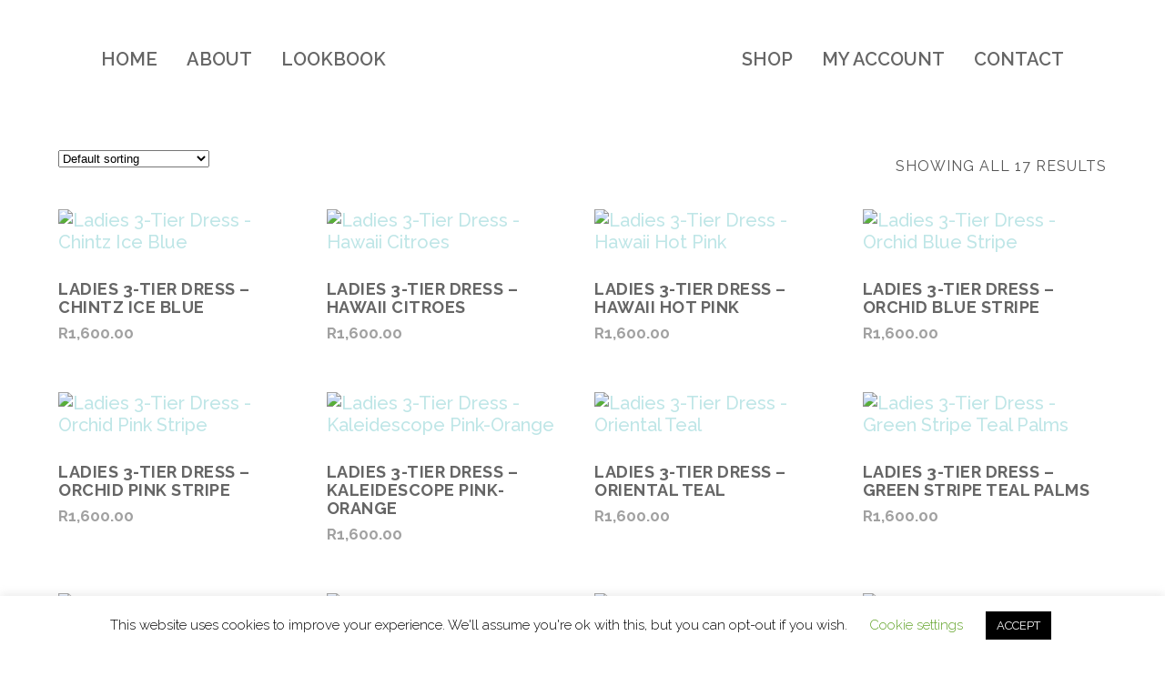

--- FILE ---
content_type: text/html; charset=UTF-8
request_url: https://homegrownafrica.com/product-tag/3-tier/
body_size: 43308
content:
		<!DOCTYPE html>
<html lang="en-ZA">
<head>
	<meta charset="UTF-8" />

				
		<meta charset="UTF-8" />
        <link rel="profile" href="https://gmpg.org/xfn/11" />
        <link rel="pingback" href="https://homegrownafrica.com/xmlrpc.php" />

	            <meta name="viewport" content="width=device-width,initial-scale=1,user-scalable=no">
        			<meta name="format-detection" content="telephone=no">
				
				
		
			
	
					<script>document.documentElement.className = document.documentElement.className + ' yes-js js_active js'</script>
			<link href="https://fonts.googleapis.com/css?family=Lato:100,100i,200,200i,300,300i,400,400i,500,500i,600,600i,700,700i,800,800i,900,900i%7COpen+Sans:100,100i,200,200i,300,300i,400,400i,500,500i,600,600i,700,700i,800,800i,900,900i%7CIndie+Flower:100,100i,200,200i,300,300i,400,400i,500,500i,600,600i,700,700i,800,800i,900,900i%7COswald:100,100i,200,200i,300,300i,400,400i,500,500i,600,600i,700,700i,800,800i,900,900i" rel="stylesheet"><meta name='robots' content='index, follow, max-image-preview:large, max-snippet:-1, max-video-preview:-1' />
<script>window._wca = window._wca || [];</script>

	<!-- This site is optimized with the Yoast SEO plugin v26.5 - https://yoast.com/wordpress/plugins/seo/ -->
	<title>3-tier Archives - Home Grown Africa</title>
	<link rel="canonical" href="https://homegrownafrica.com/product-tag/3-tier/" />
	<meta property="og:locale" content="en_US" />
	<meta property="og:type" content="article" />
	<meta property="og:title" content="3-tier Archives - Home Grown Africa" />
	<meta property="og:url" content="https://homegrownafrica.com/product-tag/3-tier/" />
	<meta property="og:site_name" content="Home Grown Africa" />
	<meta name="twitter:card" content="summary_large_image" />
	<script type="application/ld+json" class="yoast-schema-graph">{"@context":"https://schema.org","@graph":[{"@type":"CollectionPage","@id":"https://homegrownafrica.com/product-tag/3-tier/","url":"https://homegrownafrica.com/product-tag/3-tier/","name":"3-tier Archives - Home Grown Africa","isPartOf":{"@id":"https://homegrownafrica.com/#website"},"primaryImageOfPage":{"@id":"https://homegrownafrica.com/product-tag/3-tier/#primaryimage"},"image":{"@id":"https://homegrownafrica.com/product-tag/3-tier/#primaryimage"},"thumbnailUrl":"https://homegrownafrica.com/wp-content/uploads/2025/11/Chintz-Ice-Blue-model.png","breadcrumb":{"@id":"https://homegrownafrica.com/product-tag/3-tier/#breadcrumb"},"inLanguage":"en-ZA"},{"@type":"ImageObject","inLanguage":"en-ZA","@id":"https://homegrownafrica.com/product-tag/3-tier/#primaryimage","url":"https://homegrownafrica.com/wp-content/uploads/2025/11/Chintz-Ice-Blue-model.png","contentUrl":"https://homegrownafrica.com/wp-content/uploads/2025/11/Chintz-Ice-Blue-model.png","width":667,"height":1000},{"@type":"BreadcrumbList","@id":"https://homegrownafrica.com/product-tag/3-tier/#breadcrumb","itemListElement":[{"@type":"ListItem","position":1,"name":"Home","item":"https://homegrownafrica.com/"},{"@type":"ListItem","position":2,"name":"3-tier"}]},{"@type":"WebSite","@id":"https://homegrownafrica.com/#website","url":"https://homegrownafrica.com/","name":"Home Grown Africa | Baby and kids clothing and accessories","description":"Home Grown Africa","publisher":{"@id":"https://homegrownafrica.com/#organization"},"potentialAction":[{"@type":"SearchAction","target":{"@type":"EntryPoint","urlTemplate":"https://homegrownafrica.com/?s={search_term_string}"},"query-input":{"@type":"PropertyValueSpecification","valueRequired":true,"valueName":"search_term_string"}}],"inLanguage":"en-ZA"},{"@type":"Organization","@id":"https://homegrownafrica.com/#organization","name":"Home Grown Africa","url":"https://homegrownafrica.com/","logo":{"@type":"ImageObject","inLanguage":"en-ZA","@id":"https://homegrownafrica.com/#/schema/logo/image/","url":"https://homegrownafrica.com/wp-content/uploads/2020/03/NEW-HGA-LOGO-White.jpeg","contentUrl":"https://homegrownafrica.com/wp-content/uploads/2020/03/NEW-HGA-LOGO-White.jpeg","width":480,"height":480,"caption":"Home Grown Africa"},"image":{"@id":"https://homegrownafrica.com/#/schema/logo/image/"},"sameAs":["https://facebook.com/HomeGrownAfrica","https://www.instagram.com/homegrownafrica"]}]}</script>
	<!-- / Yoast SEO plugin. -->


<link rel='dns-prefetch' href='//stats.wp.com' />
<link rel='dns-prefetch' href='//secure.gravatar.com' />
<link rel='dns-prefetch' href='//fonts.googleapis.com' />
<link rel='dns-prefetch' href='//v0.wordpress.com' />
<link rel="alternate" type="application/rss+xml" title="Home Grown Africa &raquo; Feed" href="https://homegrownafrica.com/feed/" />
<link rel="alternate" type="application/rss+xml" title="Home Grown Africa &raquo; Comments Feed" href="https://homegrownafrica.com/comments/feed/" />
<link rel="alternate" type="application/rss+xml" title="Home Grown Africa &raquo; 3-tier Tag Feed" href="https://homegrownafrica.com/product-tag/3-tier/feed/" />
<style id='wp-img-auto-sizes-contain-inline-css' type='text/css'>
img:is([sizes=auto i],[sizes^="auto," i]){contain-intrinsic-size:3000px 1500px}
/*# sourceURL=wp-img-auto-sizes-contain-inline-css */
</style>

<link rel='stylesheet' id='sbi_styles-css' href='https://homegrownafrica.com/wp-content/plugins/instagram-feed/css/sbi-styles.min.css?ver=6.10.0' type='text/css' media='all' />
<link rel='stylesheet' id='layerslider-css' href='https://homegrownafrica.com/wp-content/plugins/LayerSlider/assets/static/layerslider/css/layerslider.css?ver=7.15.1' type='text/css' media='all' />
<style id='wp-emoji-styles-inline-css' type='text/css'>

	img.wp-smiley, img.emoji {
		display: inline !important;
		border: none !important;
		box-shadow: none !important;
		height: 1em !important;
		width: 1em !important;
		margin: 0 0.07em !important;
		vertical-align: -0.1em !important;
		background: none !important;
		padding: 0 !important;
	}
/*# sourceURL=wp-emoji-styles-inline-css */
</style>
<link rel='stylesheet' id='wp-block-library-css' href='https://homegrownafrica.com/wp-includes/css/dist/block-library/style.min.css?ver=0cf13817c21cf9c85d0c705e66987e34' type='text/css' media='all' />
<style id='global-styles-inline-css' type='text/css'>
:root{--wp--preset--aspect-ratio--square: 1;--wp--preset--aspect-ratio--4-3: 4/3;--wp--preset--aspect-ratio--3-4: 3/4;--wp--preset--aspect-ratio--3-2: 3/2;--wp--preset--aspect-ratio--2-3: 2/3;--wp--preset--aspect-ratio--16-9: 16/9;--wp--preset--aspect-ratio--9-16: 9/16;--wp--preset--color--black: #000000;--wp--preset--color--cyan-bluish-gray: #abb8c3;--wp--preset--color--white: #ffffff;--wp--preset--color--pale-pink: #f78da7;--wp--preset--color--vivid-red: #cf2e2e;--wp--preset--color--luminous-vivid-orange: #ff6900;--wp--preset--color--luminous-vivid-amber: #fcb900;--wp--preset--color--light-green-cyan: #7bdcb5;--wp--preset--color--vivid-green-cyan: #00d084;--wp--preset--color--pale-cyan-blue: #8ed1fc;--wp--preset--color--vivid-cyan-blue: #0693e3;--wp--preset--color--vivid-purple: #9b51e0;--wp--preset--gradient--vivid-cyan-blue-to-vivid-purple: linear-gradient(135deg,rgb(6,147,227) 0%,rgb(155,81,224) 100%);--wp--preset--gradient--light-green-cyan-to-vivid-green-cyan: linear-gradient(135deg,rgb(122,220,180) 0%,rgb(0,208,130) 100%);--wp--preset--gradient--luminous-vivid-amber-to-luminous-vivid-orange: linear-gradient(135deg,rgb(252,185,0) 0%,rgb(255,105,0) 100%);--wp--preset--gradient--luminous-vivid-orange-to-vivid-red: linear-gradient(135deg,rgb(255,105,0) 0%,rgb(207,46,46) 100%);--wp--preset--gradient--very-light-gray-to-cyan-bluish-gray: linear-gradient(135deg,rgb(238,238,238) 0%,rgb(169,184,195) 100%);--wp--preset--gradient--cool-to-warm-spectrum: linear-gradient(135deg,rgb(74,234,220) 0%,rgb(151,120,209) 20%,rgb(207,42,186) 40%,rgb(238,44,130) 60%,rgb(251,105,98) 80%,rgb(254,248,76) 100%);--wp--preset--gradient--blush-light-purple: linear-gradient(135deg,rgb(255,206,236) 0%,rgb(152,150,240) 100%);--wp--preset--gradient--blush-bordeaux: linear-gradient(135deg,rgb(254,205,165) 0%,rgb(254,45,45) 50%,rgb(107,0,62) 100%);--wp--preset--gradient--luminous-dusk: linear-gradient(135deg,rgb(255,203,112) 0%,rgb(199,81,192) 50%,rgb(65,88,208) 100%);--wp--preset--gradient--pale-ocean: linear-gradient(135deg,rgb(255,245,203) 0%,rgb(182,227,212) 50%,rgb(51,167,181) 100%);--wp--preset--gradient--electric-grass: linear-gradient(135deg,rgb(202,248,128) 0%,rgb(113,206,126) 100%);--wp--preset--gradient--midnight: linear-gradient(135deg,rgb(2,3,129) 0%,rgb(40,116,252) 100%);--wp--preset--font-size--small: 13px;--wp--preset--font-size--medium: 20px;--wp--preset--font-size--large: 36px;--wp--preset--font-size--x-large: 42px;--wp--preset--spacing--20: 0.44rem;--wp--preset--spacing--30: 0.67rem;--wp--preset--spacing--40: 1rem;--wp--preset--spacing--50: 1.5rem;--wp--preset--spacing--60: 2.25rem;--wp--preset--spacing--70: 3.38rem;--wp--preset--spacing--80: 5.06rem;--wp--preset--shadow--natural: 6px 6px 9px rgba(0, 0, 0, 0.2);--wp--preset--shadow--deep: 12px 12px 50px rgba(0, 0, 0, 0.4);--wp--preset--shadow--sharp: 6px 6px 0px rgba(0, 0, 0, 0.2);--wp--preset--shadow--outlined: 6px 6px 0px -3px rgb(255, 255, 255), 6px 6px rgb(0, 0, 0);--wp--preset--shadow--crisp: 6px 6px 0px rgb(0, 0, 0);}:where(.is-layout-flex){gap: 0.5em;}:where(.is-layout-grid){gap: 0.5em;}body .is-layout-flex{display: flex;}.is-layout-flex{flex-wrap: wrap;align-items: center;}.is-layout-flex > :is(*, div){margin: 0;}body .is-layout-grid{display: grid;}.is-layout-grid > :is(*, div){margin: 0;}:where(.wp-block-columns.is-layout-flex){gap: 2em;}:where(.wp-block-columns.is-layout-grid){gap: 2em;}:where(.wp-block-post-template.is-layout-flex){gap: 1.25em;}:where(.wp-block-post-template.is-layout-grid){gap: 1.25em;}.has-black-color{color: var(--wp--preset--color--black) !important;}.has-cyan-bluish-gray-color{color: var(--wp--preset--color--cyan-bluish-gray) !important;}.has-white-color{color: var(--wp--preset--color--white) !important;}.has-pale-pink-color{color: var(--wp--preset--color--pale-pink) !important;}.has-vivid-red-color{color: var(--wp--preset--color--vivid-red) !important;}.has-luminous-vivid-orange-color{color: var(--wp--preset--color--luminous-vivid-orange) !important;}.has-luminous-vivid-amber-color{color: var(--wp--preset--color--luminous-vivid-amber) !important;}.has-light-green-cyan-color{color: var(--wp--preset--color--light-green-cyan) !important;}.has-vivid-green-cyan-color{color: var(--wp--preset--color--vivid-green-cyan) !important;}.has-pale-cyan-blue-color{color: var(--wp--preset--color--pale-cyan-blue) !important;}.has-vivid-cyan-blue-color{color: var(--wp--preset--color--vivid-cyan-blue) !important;}.has-vivid-purple-color{color: var(--wp--preset--color--vivid-purple) !important;}.has-black-background-color{background-color: var(--wp--preset--color--black) !important;}.has-cyan-bluish-gray-background-color{background-color: var(--wp--preset--color--cyan-bluish-gray) !important;}.has-white-background-color{background-color: var(--wp--preset--color--white) !important;}.has-pale-pink-background-color{background-color: var(--wp--preset--color--pale-pink) !important;}.has-vivid-red-background-color{background-color: var(--wp--preset--color--vivid-red) !important;}.has-luminous-vivid-orange-background-color{background-color: var(--wp--preset--color--luminous-vivid-orange) !important;}.has-luminous-vivid-amber-background-color{background-color: var(--wp--preset--color--luminous-vivid-amber) !important;}.has-light-green-cyan-background-color{background-color: var(--wp--preset--color--light-green-cyan) !important;}.has-vivid-green-cyan-background-color{background-color: var(--wp--preset--color--vivid-green-cyan) !important;}.has-pale-cyan-blue-background-color{background-color: var(--wp--preset--color--pale-cyan-blue) !important;}.has-vivid-cyan-blue-background-color{background-color: var(--wp--preset--color--vivid-cyan-blue) !important;}.has-vivid-purple-background-color{background-color: var(--wp--preset--color--vivid-purple) !important;}.has-black-border-color{border-color: var(--wp--preset--color--black) !important;}.has-cyan-bluish-gray-border-color{border-color: var(--wp--preset--color--cyan-bluish-gray) !important;}.has-white-border-color{border-color: var(--wp--preset--color--white) !important;}.has-pale-pink-border-color{border-color: var(--wp--preset--color--pale-pink) !important;}.has-vivid-red-border-color{border-color: var(--wp--preset--color--vivid-red) !important;}.has-luminous-vivid-orange-border-color{border-color: var(--wp--preset--color--luminous-vivid-orange) !important;}.has-luminous-vivid-amber-border-color{border-color: var(--wp--preset--color--luminous-vivid-amber) !important;}.has-light-green-cyan-border-color{border-color: var(--wp--preset--color--light-green-cyan) !important;}.has-vivid-green-cyan-border-color{border-color: var(--wp--preset--color--vivid-green-cyan) !important;}.has-pale-cyan-blue-border-color{border-color: var(--wp--preset--color--pale-cyan-blue) !important;}.has-vivid-cyan-blue-border-color{border-color: var(--wp--preset--color--vivid-cyan-blue) !important;}.has-vivid-purple-border-color{border-color: var(--wp--preset--color--vivid-purple) !important;}.has-vivid-cyan-blue-to-vivid-purple-gradient-background{background: var(--wp--preset--gradient--vivid-cyan-blue-to-vivid-purple) !important;}.has-light-green-cyan-to-vivid-green-cyan-gradient-background{background: var(--wp--preset--gradient--light-green-cyan-to-vivid-green-cyan) !important;}.has-luminous-vivid-amber-to-luminous-vivid-orange-gradient-background{background: var(--wp--preset--gradient--luminous-vivid-amber-to-luminous-vivid-orange) !important;}.has-luminous-vivid-orange-to-vivid-red-gradient-background{background: var(--wp--preset--gradient--luminous-vivid-orange-to-vivid-red) !important;}.has-very-light-gray-to-cyan-bluish-gray-gradient-background{background: var(--wp--preset--gradient--very-light-gray-to-cyan-bluish-gray) !important;}.has-cool-to-warm-spectrum-gradient-background{background: var(--wp--preset--gradient--cool-to-warm-spectrum) !important;}.has-blush-light-purple-gradient-background{background: var(--wp--preset--gradient--blush-light-purple) !important;}.has-blush-bordeaux-gradient-background{background: var(--wp--preset--gradient--blush-bordeaux) !important;}.has-luminous-dusk-gradient-background{background: var(--wp--preset--gradient--luminous-dusk) !important;}.has-pale-ocean-gradient-background{background: var(--wp--preset--gradient--pale-ocean) !important;}.has-electric-grass-gradient-background{background: var(--wp--preset--gradient--electric-grass) !important;}.has-midnight-gradient-background{background: var(--wp--preset--gradient--midnight) !important;}.has-small-font-size{font-size: var(--wp--preset--font-size--small) !important;}.has-medium-font-size{font-size: var(--wp--preset--font-size--medium) !important;}.has-large-font-size{font-size: var(--wp--preset--font-size--large) !important;}.has-x-large-font-size{font-size: var(--wp--preset--font-size--x-large) !important;}
/*# sourceURL=global-styles-inline-css */
</style>

<style id='classic-theme-styles-inline-css' type='text/css'>
/*! This file is auto-generated */
.wp-block-button__link{color:#fff;background-color:#32373c;border-radius:9999px;box-shadow:none;text-decoration:none;padding:calc(.667em + 2px) calc(1.333em + 2px);font-size:1.125em}.wp-block-file__button{background:#32373c;color:#fff;text-decoration:none}
/*# sourceURL=/wp-includes/css/classic-themes.min.css */
</style>
<link rel='stylesheet' id='wp-components-css' href='https://homegrownafrica.com/wp-includes/css/dist/components/style.min.css?ver=0cf13817c21cf9c85d0c705e66987e34' type='text/css' media='all' />
<link rel='stylesheet' id='wp-preferences-css' href='https://homegrownafrica.com/wp-includes/css/dist/preferences/style.min.css?ver=0cf13817c21cf9c85d0c705e66987e34' type='text/css' media='all' />
<link rel='stylesheet' id='wp-block-editor-css' href='https://homegrownafrica.com/wp-includes/css/dist/block-editor/style.min.css?ver=0cf13817c21cf9c85d0c705e66987e34' type='text/css' media='all' />
<link rel='stylesheet' id='popup-maker-block-library-style-css' href='https://homegrownafrica.com/wp-content/plugins/popup-maker/dist/packages/block-library-style.css?ver=dbea705cfafe089d65f1' type='text/css' media='all' />
<link rel='stylesheet' id='cr-frontend-css-css' href='https://homegrownafrica.com/wp-content/plugins/customer-reviews-woocommerce/css/frontend.css?ver=5.97.0' type='text/css' media='all' />
<link rel='stylesheet' id='contact-form-7-css' href='https://homegrownafrica.com/wp-content/plugins/contact-form-7/includes/css/styles.css?ver=6.1.4' type='text/css' media='all' />
<link rel='stylesheet' id='cookie-law-info-css' href='https://homegrownafrica.com/wp-content/plugins/cookie-law-info/legacy/public/css/cookie-law-info-public.css?ver=3.3.8' type='text/css' media='all' />
<link rel='stylesheet' id='cookie-law-info-gdpr-css' href='https://homegrownafrica.com/wp-content/plugins/cookie-law-info/legacy/public/css/cookie-law-info-gdpr.css?ver=3.3.8' type='text/css' media='all' />
<style id='woocommerce-inline-inline-css' type='text/css'>
.woocommerce form .form-row .required { visibility: visible; }
/*# sourceURL=woocommerce-inline-inline-css */
</style>
<link rel='stylesheet' id='jquery-selectBox-css' href='https://homegrownafrica.com/wp-content/plugins/yith-woocommerce-wishlist/assets/css/jquery.selectBox.css?ver=1.2.0' type='text/css' media='all' />
<link rel='stylesheet' id='woocommerce_prettyPhoto_css-css' href='//homegrownafrica.com/wp-content/plugins/woocommerce/assets/css/prettyPhoto.css?ver=3.1.6' type='text/css' media='all' />
<link rel='stylesheet' id='yith-wcwl-main-css' href='https://homegrownafrica.com/wp-content/plugins/yith-woocommerce-wishlist/assets/css/style.css?ver=4.11.0' type='text/css' media='all' />
<style id='yith-wcwl-main-inline-css' type='text/css'>
 :root { --rounded-corners-radius: 16px; --color-add-to-cart-background: #333333; --color-add-to-cart-text: #FFFFFF; --color-add-to-cart-border: #333333; --color-add-to-cart-background-hover: #4F4F4F; --color-add-to-cart-text-hover: #FFFFFF; --color-add-to-cart-border-hover: #4F4F4F; --add-to-cart-rounded-corners-radius: 16px; --color-button-style-1-background: #333333; --color-button-style-1-text: #FFFFFF; --color-button-style-1-border: #333333; --color-button-style-1-background-hover: #4F4F4F; --color-button-style-1-text-hover: #FFFFFF; --color-button-style-1-border-hover: #4F4F4F; --color-button-style-2-background: #333333; --color-button-style-2-text: #FFFFFF; --color-button-style-2-border: #333333; --color-button-style-2-background-hover: #4F4F4F; --color-button-style-2-text-hover: #FFFFFF; --color-button-style-2-border-hover: #4F4F4F; --color-wishlist-table-background: #FFFFFF; --color-wishlist-table-text: #6d6c6c; --color-wishlist-table-border: #FFFFFF; --color-headers-background: #F4F4F4; --color-share-button-color: #FFFFFF; --color-share-button-color-hover: #FFFFFF; --color-fb-button-background: #39599E; --color-fb-button-background-hover: #595A5A; --color-tw-button-background: #45AFE2; --color-tw-button-background-hover: #595A5A; --color-pr-button-background: #AB2E31; --color-pr-button-background-hover: #595A5A; --color-em-button-background: #FBB102; --color-em-button-background-hover: #595A5A; --color-wa-button-background: #00A901; --color-wa-button-background-hover: #595A5A; --feedback-duration: 3s } 
 :root { --rounded-corners-radius: 16px; --color-add-to-cart-background: #333333; --color-add-to-cart-text: #FFFFFF; --color-add-to-cart-border: #333333; --color-add-to-cart-background-hover: #4F4F4F; --color-add-to-cart-text-hover: #FFFFFF; --color-add-to-cart-border-hover: #4F4F4F; --add-to-cart-rounded-corners-radius: 16px; --color-button-style-1-background: #333333; --color-button-style-1-text: #FFFFFF; --color-button-style-1-border: #333333; --color-button-style-1-background-hover: #4F4F4F; --color-button-style-1-text-hover: #FFFFFF; --color-button-style-1-border-hover: #4F4F4F; --color-button-style-2-background: #333333; --color-button-style-2-text: #FFFFFF; --color-button-style-2-border: #333333; --color-button-style-2-background-hover: #4F4F4F; --color-button-style-2-text-hover: #FFFFFF; --color-button-style-2-border-hover: #4F4F4F; --color-wishlist-table-background: #FFFFFF; --color-wishlist-table-text: #6d6c6c; --color-wishlist-table-border: #FFFFFF; --color-headers-background: #F4F4F4; --color-share-button-color: #FFFFFF; --color-share-button-color-hover: #FFFFFF; --color-fb-button-background: #39599E; --color-fb-button-background-hover: #595A5A; --color-tw-button-background: #45AFE2; --color-tw-button-background-hover: #595A5A; --color-pr-button-background: #AB2E31; --color-pr-button-background-hover: #595A5A; --color-em-button-background: #FBB102; --color-em-button-background-hover: #595A5A; --color-wa-button-background: #00A901; --color-wa-button-background-hover: #595A5A; --feedback-duration: 3s } 
/*# sourceURL=yith-wcwl-main-inline-css */
</style>
<link rel='stylesheet' id='moose-elated-default-style-css' href='https://homegrownafrica.com/wp-content/themes/moose/style.css?ver=0cf13817c21cf9c85d0c705e66987e34' type='text/css' media='all' />
<link rel='stylesheet' id='mediaelement-css' href='https://homegrownafrica.com/wp-includes/js/mediaelement/mediaelementplayer-legacy.min.css?ver=4.2.17' type='text/css' media='all' />
<link rel='stylesheet' id='wp-mediaelement-css' href='https://homegrownafrica.com/wp-includes/js/mediaelement/wp-mediaelement.min.css?ver=0cf13817c21cf9c85d0c705e66987e34' type='text/css' media='all' />
<link rel='stylesheet' id='moose-elated-stylesheet-css' href='https://homegrownafrica.com/wp-content/themes/moose/css/stylesheet.css?ver=0cf13817c21cf9c85d0c705e66987e34' type='text/css' media='all' />
<link rel='stylesheet' id='moose-elated-print-stylesheet-css' href='https://homegrownafrica.com/wp-content/themes/moose/css/print.css?ver=0cf13817c21cf9c85d0c705e66987e34' type='text/css' media='all' />
<link rel='stylesheet' id='moose-elated-blog-css' href='https://homegrownafrica.com/wp-content/themes/moose/css/blog.css?ver=0cf13817c21cf9c85d0c705e66987e34' type='text/css' media='all' />
<link rel='stylesheet' id='moose-elated-font_awesome-css' href='https://homegrownafrica.com/wp-content/themes/moose/css/font-awesome/css/font-awesome.min.css?ver=0cf13817c21cf9c85d0c705e66987e34' type='text/css' media='all' />
<link rel='stylesheet' id='moose-elated-font_elegant-css' href='https://homegrownafrica.com/wp-content/themes/moose/css/elegant-icons/style.min.css?ver=0cf13817c21cf9c85d0c705e66987e34' type='text/css' media='all' />
<link rel='stylesheet' id='moose-elated-ion_icons-css' href='https://homegrownafrica.com/wp-content/themes/moose/css/ion-icons/css/ionicons.min.css?ver=0cf13817c21cf9c85d0c705e66987e34' type='text/css' media='all' />
<link rel='stylesheet' id='moose-elated-linea_icons-css' href='https://homegrownafrica.com/wp-content/themes/moose/css/linea-icons/style.css?ver=0cf13817c21cf9c85d0c705e66987e34' type='text/css' media='all' />
<link rel='stylesheet' id='moose-elated-simple_line_icons-css' href='https://homegrownafrica.com/wp-content/themes/moose/css/simple-line-icons/simple-line-icons.css?ver=0cf13817c21cf9c85d0c705e66987e34' type='text/css' media='all' />
<link rel='stylesheet' id='moose-elated-dripicons-css' href='https://homegrownafrica.com/wp-content/themes/moose/css/dripicons/dripicons.css?ver=0cf13817c21cf9c85d0c705e66987e34' type='text/css' media='all' />
<link rel='stylesheet' id='moose-elated-responsive-css' href='https://homegrownafrica.com/wp-content/themes/moose/css/responsive.min.css?ver=0cf13817c21cf9c85d0c705e66987e34' type='text/css' media='all' />
<link rel='stylesheet' id='moose-elated-style-dynamic-responsive-css' href='https://homegrownafrica.com/wp-content/themes/moose/css/style_dynamic_responsive.css?ver=1750238443' type='text/css' media='all' />
<link rel='stylesheet' id='moose-elated-woocommerce-css' href='https://homegrownafrica.com/wp-content/themes/moose/css/woocommerce.css?ver=0cf13817c21cf9c85d0c705e66987e34' type='text/css' media='all' />
<link rel='stylesheet' id='moose-elated-woocommerce-responsive-css' href='https://homegrownafrica.com/wp-content/themes/moose/css/woocommerce_responsive.min.css?ver=0cf13817c21cf9c85d0c705e66987e34' type='text/css' media='all' />
<link rel='stylesheet' id='moose-elated-style-dynamic-css' href='https://homegrownafrica.com/wp-content/themes/moose/css/style_dynamic.css?ver=1750238443' type='text/css' media='all' />
<link rel='stylesheet' id='js_composer_front-css' href='https://homegrownafrica.com/wp-content/plugins/js_composer/assets/css/js_composer.min.css?ver=8.7.2' type='text/css' media='all' />
<link rel='stylesheet' id='moose-elated-webkit-css' href='https://homegrownafrica.com/wp-content/themes/moose/css/webkit_stylesheet.css?ver=0cf13817c21cf9c85d0c705e66987e34' type='text/css' media='all' />
<link rel='stylesheet' id='moose_elated_google_fonts-css' href='https://fonts.googleapis.com/css?family=Raleway%3A100%2C100italic%2C200%2C200italic%2C300%2C300italic%2C400%2C400italic%2C500%2C500italic%2C600%2C600italic%2C700%2C700italic%2C800%2C800italic%2C900%2C900italic%7CMarck+Script%3A100%2C100italic%2C200%2C200italic%2C300%2C300italic%2C400%2C400italic%2C500%2C500italic%2C600%2C600italic%2C700%2C700italic%2C800%2C800italic%2C900%2C900italic%7CMontserrat%3A100%2C100italic%2C200%2C200italic%2C300%2C300italic%2C400%2C400italic%2C500%2C500italic%2C600%2C600italic%2C700%2C700italic%2C800%2C800italic%2C900%2C900italic%7CRaleway%3A100%2C100italic%2C200%2C200italic%2C300%2C300italic%2C400%2C400italic%2C500%2C500italic%2C600%2C600italic%2C700%2C700italic%2C800%2C800italic%2C900%2C900italic%7CRoboto%3A100%2C100italic%2C200%2C200italic%2C300%2C300italic%2C400%2C400italic%2C500%2C500italic%2C600%2C600italic%2C700%2C700italic%2C800%2C800italic%2C900%2C900italic&#038;subset=latin%2Clatin-ext&#038;ver=1.0.0' type='text/css' media='all' />
<link rel='stylesheet' id='heateor_sss_frontend_css-css' href='https://homegrownafrica.com/wp-content/plugins/sassy-social-share/public/css/sassy-social-share-public.css?ver=3.3.79' type='text/css' media='all' />
<style id='heateor_sss_frontend_css-inline-css' type='text/css'>
.heateor_sss_button_instagram span.heateor_sss_svg,a.heateor_sss_instagram span.heateor_sss_svg{background:radial-gradient(circle at 30% 107%,#fdf497 0,#fdf497 5%,#fd5949 45%,#d6249f 60%,#285aeb 90%)}.heateor_sss_horizontal_sharing .heateor_sss_svg,.heateor_sss_standard_follow_icons_container .heateor_sss_svg{color:#fff;border-width:0px;border-style:solid;border-color:transparent}.heateor_sss_horizontal_sharing .heateorSssTCBackground{color:#666}.heateor_sss_horizontal_sharing span.heateor_sss_svg:hover,.heateor_sss_standard_follow_icons_container span.heateor_sss_svg:hover{border-color:transparent;}.heateor_sss_vertical_sharing span.heateor_sss_svg,.heateor_sss_floating_follow_icons_container span.heateor_sss_svg{color:#fff;border-width:0px;border-style:solid;border-color:transparent;}.heateor_sss_vertical_sharing .heateorSssTCBackground{color:#666;}.heateor_sss_vertical_sharing span.heateor_sss_svg:hover,.heateor_sss_floating_follow_icons_container span.heateor_sss_svg:hover{border-color:transparent;}@media screen and (max-width:783px) {.heateor_sss_vertical_sharing{display:none!important}}
/*# sourceURL=heateor_sss_frontend_css-inline-css */
</style>
<link rel='stylesheet' id='moose-elated-childstyle-css' href='https://homegrownafrica.com/wp-content/themes/homegrownafrica/style.css?ver=0cf13817c21cf9c85d0c705e66987e34' type='text/css' media='all' />
<link rel='stylesheet' id='cf7cf-style-css' href='https://homegrownafrica.com/wp-content/plugins/cf7-conditional-fields/style.css?ver=2.6.7' type='text/css' media='all' />
<script type="text/javascript" src="https://homegrownafrica.com/wp-includes/js/jquery/jquery.min.js?ver=3.7.1" id="jquery-core-js"></script>
<script type="text/javascript" src="https://homegrownafrica.com/wp-includes/js/jquery/jquery-migrate.min.js?ver=3.4.1" id="jquery-migrate-js"></script>
<script type="text/javascript" id="layerslider-utils-js-extra">
/* <![CDATA[ */
var LS_Meta = {"v":"7.15.1","fixGSAP":"1"};
//# sourceURL=layerslider-utils-js-extra
/* ]]> */
</script>
<script type="text/javascript" src="https://homegrownafrica.com/wp-content/plugins/LayerSlider/assets/static/layerslider/js/layerslider.utils.js?ver=7.15.1" id="layerslider-utils-js"></script>
<script type="text/javascript" src="https://homegrownafrica.com/wp-content/plugins/LayerSlider/assets/static/layerslider/js/layerslider.kreaturamedia.jquery.js?ver=7.15.1" id="layerslider-js"></script>
<script type="text/javascript" src="https://homegrownafrica.com/wp-content/plugins/LayerSlider/assets/static/layerslider/js/layerslider.transitions.js?ver=7.15.1" id="layerslider-transitions-js"></script>
<script type="text/javascript" id="cookie-law-info-js-extra">
/* <![CDATA[ */
var Cli_Data = {"nn_cookie_ids":[],"cookielist":[],"non_necessary_cookies":[],"ccpaEnabled":"","ccpaRegionBased":"","ccpaBarEnabled":"","strictlyEnabled":["necessary","obligatoire"],"ccpaType":"gdpr","js_blocking":"","custom_integration":"","triggerDomRefresh":"","secure_cookies":""};
var cli_cookiebar_settings = {"animate_speed_hide":"500","animate_speed_show":"500","background":"#FFF","border":"#b1a6a6c2","border_on":"","button_1_button_colour":"#000","button_1_button_hover":"#000000","button_1_link_colour":"#fff","button_1_as_button":"1","button_1_new_win":"","button_2_button_colour":"#333","button_2_button_hover":"#292929","button_2_link_colour":"#444","button_2_as_button":"","button_2_hidebar":"","button_3_button_colour":"#000","button_3_button_hover":"#000000","button_3_link_colour":"#fff","button_3_as_button":"1","button_3_new_win":"","button_4_button_colour":"#000","button_4_button_hover":"#000000","button_4_link_colour":"#62a329","button_4_as_button":"","button_7_button_colour":"#61a229","button_7_button_hover":"#4e8221","button_7_link_colour":"#fff","button_7_as_button":"1","button_7_new_win":"","font_family":"inherit","header_fix":"","notify_animate_hide":"1","notify_animate_show":"","notify_div_id":"#cookie-law-info-bar","notify_position_horizontal":"right","notify_position_vertical":"bottom","scroll_close":"1","scroll_close_reload":"","accept_close_reload":"","reject_close_reload":"","showagain_tab":"","showagain_background":"#fff","showagain_border":"#000","showagain_div_id":"#cookie-law-info-again","showagain_x_position":"100px","text":"#000","show_once_yn":"1","show_once":"10000","logging_on":"","as_popup":"","popup_overlay":"1","bar_heading_text":"","cookie_bar_as":"banner","popup_showagain_position":"bottom-right","widget_position":"left"};
var log_object = {"ajax_url":"https://homegrownafrica.com/wp-admin/admin-ajax.php"};
//# sourceURL=cookie-law-info-js-extra
/* ]]> */
</script>
<script type="text/javascript" src="https://homegrownafrica.com/wp-content/plugins/cookie-law-info/legacy/public/js/cookie-law-info-public.js?ver=3.3.8" id="cookie-law-info-js"></script>
<script type="text/javascript" src="https://homegrownafrica.com/wp-content/plugins/woocommerce/assets/js/jquery-blockui/jquery.blockUI.min.js?ver=2.7.0-wc.10.4.3" id="wc-jquery-blockui-js" data-wp-strategy="defer"></script>
<script type="text/javascript" id="wc-add-to-cart-js-extra">
/* <![CDATA[ */
var wc_add_to_cart_params = {"ajax_url":"/wp-admin/admin-ajax.php","wc_ajax_url":"/?wc-ajax=%%endpoint%%","i18n_view_cart":"View basket","cart_url":"https://homegrownafrica.com/cart/","is_cart":"","cart_redirect_after_add":"no"};
//# sourceURL=wc-add-to-cart-js-extra
/* ]]> */
</script>
<script type="text/javascript" src="https://homegrownafrica.com/wp-content/plugins/woocommerce/assets/js/frontend/add-to-cart.min.js?ver=10.4.3" id="wc-add-to-cart-js" data-wp-strategy="defer"></script>
<script type="text/javascript" src="https://homegrownafrica.com/wp-content/plugins/woocommerce/assets/js/js-cookie/js.cookie.min.js?ver=2.1.4-wc.10.4.3" id="wc-js-cookie-js" defer="defer" data-wp-strategy="defer"></script>
<script type="text/javascript" id="woocommerce-js-extra">
/* <![CDATA[ */
var woocommerce_params = {"ajax_url":"/wp-admin/admin-ajax.php","wc_ajax_url":"/?wc-ajax=%%endpoint%%","i18n_password_show":"Show password","i18n_password_hide":"Hide password"};
//# sourceURL=woocommerce-js-extra
/* ]]> */
</script>
<script type="text/javascript" src="https://homegrownafrica.com/wp-content/plugins/woocommerce/assets/js/frontend/woocommerce.min.js?ver=10.4.3" id="woocommerce-js" defer="defer" data-wp-strategy="defer"></script>
<script type="text/javascript" src="https://homegrownafrica.com/wp-content/plugins/js_composer/assets/js/vendors/woocommerce-add-to-cart.js?ver=8.7.2" id="vc_woocommerce-add-to-cart-js-js"></script>
<script type="text/javascript" src="https://homegrownafrica.com/wp-content/plugins/woocommerce/assets/js/flexslider/jquery.flexslider.min.js?ver=2.7.2-wc.10.4.3" id="wc-flexslider-js" defer="defer" data-wp-strategy="defer"></script>
<script type="text/javascript" src="https://homegrownafrica.com/wp-content/plugins/woocommerce/assets/js/select2/select2.full.min.js?ver=4.0.3-wc.10.4.3" id="wc-select2-js" defer="defer" data-wp-strategy="defer"></script>
<script type="text/javascript" src="https://stats.wp.com/s-202604.js" id="woocommerce-analytics-js" defer="defer" data-wp-strategy="defer"></script>
<script></script><meta name="generator" content="Powered by LayerSlider 7.15.1 - Build Heros, Sliders, and Popups. Create Animations and Beautiful, Rich Web Content as Easy as Never Before on WordPress." />
<!-- LayerSlider updates and docs at: https://layerslider.com -->
<link rel="https://api.w.org/" href="https://homegrownafrica.com/wp-json/" /><link rel="alternate" title="JSON" type="application/json" href="https://homegrownafrica.com/wp-json/wp/v2/product_tag/356" /><link rel="EditURI" type="application/rsd+xml" title="RSD" href="https://homegrownafrica.com/xmlrpc.php?rsd" />

<!-- Google Search Console -->
<meta name="google-site-verification" content="CfD0DDZDWpWt-XtwhAJAREntqS1-Twkf1Xn6QfKbiz4" />

<!-- Global site tag (gtag.js) - Google Analytics -->
<script async src="https://www.googletagmanager.com/gtag/js?id=UA-160622893-1"></script>
<script>
  window.dataLayer = window.dataLayer || [];
  function gtag(){dataLayer.push(arguments);}
  gtag('js', new Date());

  gtag('config', 'UA-160622893-1');
</script>

<!-- Facebook Pixel Code -->
<script>
  !function(f,b,e,v,n,t,s)
  {if(f.fbq)return;n=f.fbq=function(){n.callMethod?
  n.callMethod.apply(n,arguments):n.queue.push(arguments)};
  if(!f._fbq)f._fbq=n;n.push=n;n.loaded=!0;n.version='2.0';
  n.queue=[];t=b.createElement(e);t.async=!0;
  t.src=v;s=b.getElementsByTagName(e)[0];
  s.parentNode.insertBefore(t,s)}(window, document,'script',
  'https://connect.facebook.net/en_US/fbevents.js');
  fbq('init', '782183012536612');
fbq('track', 'PageView');
</script>


<script src="https://kit.fontawesome.com/384c88c05f.js" crossorigin="anonymous"></script><!-- Starting: Conversion Tracking for WooCommerce (https://wordpress.org/plugins/woocommerce-conversion-tracking/) -->
        <script>
            !function(f,b,e,v,n,t,s){if(f.fbq)return;n=f.fbq=function(){n.callMethod?
            n.callMethod.apply(n,arguments):n.queue.push(arguments)};if(!f._fbq)f._fbq=n;
            n.push=n;n.loaded=!0;n.version='2.0';n.queue=[];t=b.createElement(e);t.async=!0;
            t.src=v;s=b.getElementsByTagName(e)[0];s.parentNode.insertBefore(t,s)}(window,
            document,'script','https://connect.facebook.net/en_US/fbevents.js');

            fbq('init', '782183012536612', {});fbq('track', 'PageView', {});        </script>
                <script>
            (function (window, document) {
                if (window.wcfbq) return;
                window.wcfbq = (function () {
                    if (arguments.length > 0) {
                        var pixelId, trackType, contentObj;

                        if (typeof arguments[0] == 'string') pixelId = arguments[0];
                        if (typeof arguments[1] == 'string') trackType = arguments[1];
                        if (typeof arguments[2] == 'object') contentObj = arguments[2];

                        var params = [];
                        if (typeof pixelId === 'string' && pixelId.replace(/\s+/gi, '') != '' &&
                        typeof trackType === 'string' && trackType.replace(/\s+/gi, '')) {
                            params.push('id=' + encodeURIComponent(pixelId));
                            switch (trackType) {
                                case 'PageView':
                                case 'ViewContent':
                                case 'Search':
                                case 'AddToCart':
                                case 'InitiateCheckout':
                                case 'AddPaymentInfo':
                                case 'Lead':
                                case 'CompleteRegistration':
                                case 'Purchase':
                                case 'AddToWishlist':
                                    params.push('ev=' + encodeURIComponent(trackType));
                                    break;
                                default:
                                    return;
                            }

                            params.push('dl=' + encodeURIComponent(document.location.href));
                            if (document.referrer) params.push('rl=' + encodeURIComponent(document.referrer));
                            params.push('if=false');
                            params.push('ts=' + new Date().getTime());

                            if (typeof contentObj == 'object') {
                                for (var u in contentObj) {
                                    if (typeof contentObj[u] == 'object' && contentObj[u] instanceof Array) {
                                        if (contentObj[u].length > 0) {
                                            for (var y = 0; y < contentObj[u].length; y++) { contentObj[u][y] = (contentObj[u][y] + '').replace(/^\s+|\s+$/gi, '').replace(/\s+/gi, ' ').replace(/,/gi, '§'); }
                                            params.push('cd[' + u + ']=' + encodeURIComponent(contentObj[u].join(',').replace(/^/gi, '[\'').replace(/$/gi, '\']').replace(/,/gi, '\',\'').replace(/§/gi, '\,')));
                                        }
                                    }
                                    else if (typeof contentObj[u] == 'string')
                                        params.push('cd[' + u + ']=' + encodeURIComponent(contentObj[u]));
                                }
                            }

                            params.push('v=' + encodeURIComponent('2.7.19'));

                            var imgId = new Date().getTime();
                            var img = document.createElement('img');
                            img.id = 'fb_' + imgId, img.src = 'https://www.facebook.com/tr/?' + params.join('&'), img.width = 1, img.height = 1, img.style = 'display:none;';
                            document.body.appendChild(img);
                            window.setTimeout(function () { var t = document.getElementById('fb_' + imgId); t.parentElement.removeChild(t); }, 1000);
                        }
                    }
                });
            })(window, document);
        </script>
                <script type="text/javascript">
            jQuery(function($) {
                $(document).on('added_to_cart', function (event, fragments, dhash, button) {
                    var currencySymbol = $($(button.get()[0]).closest('.product')
                        .find('.woocommerce-Price-currencySymbol').get()[0]).text();

                    var price = $(button.get()[0]).closest('.product').find('.amount').text();
                    var originalPrice = price.split(currencySymbol).slice(-1).pop();

                    wcfbq('782183012536612', 'AddToCart', {
                        content_ids: [ $(button).data('product_id') ],
                        content_type: 'product',
                        value: originalPrice,
                        currency: 'ZAR'
                    });
                });
            });
        </script>
        <!-- End: Conversion Tracking for WooCommerce Codes -->
<meta name="wwp" content="yes" />	<style>img#wpstats{display:none}</style>
			<noscript><style>.woocommerce-product-gallery{ opacity: 1 !important; }</style></noscript>
	<meta name="generator" content="Powered by WPBakery Page Builder - drag and drop page builder for WordPress."/>
<link rel="icon" href="https://homegrownafrica.com/wp-content/uploads/2024/09/cropped-HGA-Logo-Black-512x512-1-32x32.png" sizes="32x32" />
<link rel="icon" href="https://homegrownafrica.com/wp-content/uploads/2024/09/cropped-HGA-Logo-Black-512x512-1-192x192.png" sizes="192x192" />
<link rel="apple-touch-icon" href="https://homegrownafrica.com/wp-content/uploads/2024/09/cropped-HGA-Logo-Black-512x512-1-180x180.png" />
<meta name="msapplication-TileImage" content="https://homegrownafrica.com/wp-content/uploads/2024/09/cropped-HGA-Logo-Black-512x512-1-270x270.png" />
		<style type="text/css" id="wp-custom-css">
			.woocommerce-store-notice {
	background-color: #000;
	text-align: center;
	color: #fff;
	padding: 5px
}

.woocommerce-store-notice__dismiss-link {
	font-size: 14px;
	font-weight: 600;
}		</style>
		<noscript><style> .wpb_animate_when_almost_visible { opacity: 1; }</style></noscript><link rel='stylesheet' id='fw_script_a-css' href='https://homegrownafrica.com/wp-content/plugins/woocommerce-fastway/fastselect.css?ver=0cf13817c21cf9c85d0c705e66987e34' type='text/css' media='' />
<link rel='stylesheet' id='wc-blocks-style-css' href='https://homegrownafrica.com/wp-content/plugins/woocommerce/assets/client/blocks/wc-blocks.css?ver=wc-10.4.3' type='text/css' media='all' />
<link rel='stylesheet' id='joinchat-css' href='https://homegrownafrica.com/wp-content/plugins/creame-whatsapp-me/public/css/joinchat-btn.min.css?ver=6.0.8' type='text/css' media='all' />
<style id='joinchat-inline-css' type='text/css'>
.joinchat{--ch:180;--cs:44%;--cl:83%;--bw:1}
/*# sourceURL=joinchat-inline-css */
</style>
</head>

<body data-rsssl=1 class="archive tax-product_tag term-3-tier term-356 wp-theme-moose wp-child-theme-homegrownafrica theme-moose eltd-cpt-2.4 woocommerce woocommerce-page woocommerce-demo-store woocommerce-no-js  home grown africa-child-ver-1.1 moose-ver-3.6  vertical_menu_with_scroll woocommerce_installed blog_installed columns-4 wpb-js-composer js-comp-ver-8.7.2 vc_responsive">

<p role="complementary" aria-label="Store notice" class="woocommerce-store-notice demo_store" data-notice-id="6af6bb78f69953060dd92f272db384e8" style="display:none;"><strong>*FREE SHIPPING ON ALL ORDERS OVER R1000</strong> <span style="font-size: 0.8em;color: #999">*to main centres within SA only.</span> <a role="button" href="#" class="woocommerce-store-notice__dismiss-link">Dismiss</a></p>


	<div class="ajax_loader">
		<div class="ajax_loader_1">
			<div class="pulse"></div>		</div>
	</div>

<div class="wrapper">
	<div class="wrapper_inner">
							
			<header class="page_header scrolled_not_transparent  stick_with_left_right_menu from_edges">
			<div class="header_inner clearfix">
								
				
				<div class="header_top_bottom_holder">
										<div class="header_bottom  header_in_grid clearfix " style="background-color:rgba(255, 255, 255, 1);" >
												<div class="container">
							<div class="container_inner clearfix" >
																																				<nav class="main_menu drop_down left_side   " style="padding-right:120px;">
											<div class="side_menu_button_wrapper right">
																							</div>
											
											<ul id="menu-left_menu" class=""><li id="nav-menu-item-64809" class="menu-item menu-item-type-post_type menu-item-object-page menu-item-home  narrow"><a href="https://homegrownafrica.com/" class=""><span class="item_inner"><span class="menu_icon_wrapper"><i class="menu_icon blank fa"></i></span><span class="item_text">Home</span></span><span class="plus"></span></a></li>
<li id="nav-menu-item-51420" class="menu-item menu-item-type-post_type menu-item-object-page  narrow"><a href="https://homegrownafrica.com/about/" class=""><span class="item_inner"><span class="menu_icon_wrapper"><i class="menu_icon blank fa"></i></span><span class="item_text">About</span></span><span class="plus"></span></a></li>
<li id="nav-menu-item-51421" class="menu-item menu-item-type-post_type menu-item-object-page  narrow"><a href="https://homegrownafrica.com/lookbook/" class=""><span class="item_inner"><span class="menu_icon_wrapper"><i class="menu_icon blank fa"></i></span><span class="item_text">Lookbook</span></span><span class="plus"></span></a></li>
</ul>										</nav>
																		<div class="header_inner_left">
																															<div class="mobile_menu_button">
										<span>
											<i class="eltd_icon_font_awesome fa fa-bars "></i>										</span>
											</div>
																				
										
										
																					<div class="logo_wrapper" style="width:240px;">
																								<div class="eltd_logo"><a style="width:240px;" href="https://homegrownafrica.com/"><img class="normal" src="https://homegrownafrica.com/wp-content/uploads/2021/09/Home-Grown-Africa-Sticky-Divided-Logo.png" alt="Logo"/><img class="light" src="https://homegrownafrica.com/wp-content/uploads/2021/09/Home-Grown-Africa-Sticky-Divided-Logo.png" alt="Logo"/><img class="dark" src="https://homegrownafrica.com/wp-content/uploads/2021/09/Home-Grown-Africa-Sticky-Divided-Logo.png" alt="Logo"/><img class="sticky" src="https://homegrownafrica.com/wp-content/uploads/2021/09/Home-Grown-Africa-Sticky-Divided-Logo.png" alt="Logo"/><img class="mobile" src="https://homegrownafrica.com/wp-content/uploads/2021/09/Home-Grown-Africa-Mobile-Logo.png" alt="Logo"/></a></div>
																							</div>
																				
										
																													</div>
																			<nav class="main_menu drop_down right_side   " style="padding-left:120px;">
											<ul id="menu-right_menu" class=""><li id="nav-menu-item-51422" class="menu-item menu-item-type-post_type menu-item-object-page  narrow"><a href="https://homegrownafrica.com/shop/" class=""><span class="item_inner"><span class="menu_icon_wrapper"><i class="menu_icon blank fa"></i></span><span class="item_text">Shop</span></span><span class="plus"></span></a></li>
<li id="nav-menu-item-50979" class="menu-item menu-item-type-post_type menu-item-object-page menu-item-has-children  has_sub narrow"><a href="https://homegrownafrica.com/my-account/" class=""><span class="item_inner"><span class="menu_icon_wrapper"><i class="menu_icon blank fa"></i></span><span class="item_text">My Account</span></span><span class="plus"></span></a>
<div class="second" ><div class="inner"><ul >
	<li id="nav-menu-item-53496" class="menu-item menu-item-type-post_type menu-item-object-page "><a href="https://homegrownafrica.com/wishlist/" class=""><span class="item_inner"><span class="menu_icon_wrapper"><i class="menu_icon blank fa"></i></span><span class="item_text">Wishlist</span></span><span class="plus"></span></a></li>
	<li id="nav-menu-item-53498" class="menu-item menu-item-type-post_type menu-item-object-page "><a href="https://homegrownafrica.com/cart/" class=""><span class="item_inner"><span class="menu_icon_wrapper"><i class="menu_icon blank fa"></i></span><span class="item_text">Cart</span></span><span class="plus"></span></a></li>
	<li id="nav-menu-item-53497" class="menu-item menu-item-type-post_type menu-item-object-page "><a href="https://homegrownafrica.com/checkout/" class=""><span class="item_inner"><span class="menu_icon_wrapper"><i class="menu_icon blank fa"></i></span><span class="item_text">Checkout</span></span><span class="plus"></span></a></li>
	<li id="nav-menu-item-53495" class="menu-item menu-item-type-post_type menu-item-object-page "><a href="https://homegrownafrica.com/terms-conditions/" class=""><span class="item_inner"><span class="menu_icon_wrapper"><i class="menu_icon blank fa"></i></span><span class="item_text">Terms &#038; Conditions</span></span><span class="plus"></span></a></li>
</ul></div></div>
</li>
<li id="nav-menu-item-53499" class="menu-item menu-item-type-post_type menu-item-object-page  narrow"><a href="https://homegrownafrica.com/contact/" class=""><span class="item_inner"><span class="menu_icon_wrapper"><i class="menu_icon blank fa"></i></span><span class="item_text">Contact</span></span><span class="plus"></span></a></li>
</ul>											<div class="side_menu_button_wrapper right">
																								<div class="side_menu_button">
																																																			</div>
											</div>
										</nav>
									
																												<nav class="mobile_menu">
											<ul><li id="mobile-menu-item-64809" class="menu-item menu-item-type-post_type menu-item-object-page menu-item-home "><a href="https://homegrownafrica.com/" class=""><span>Home</span></a><span class="mobile_arrow"><i class="fa fa-angle-right"></i><i class="fa fa-angle-down"></i></span></li>
<li id="mobile-menu-item-51420" class="menu-item menu-item-type-post_type menu-item-object-page "><a href="https://homegrownafrica.com/about/" class=""><span>About</span></a><span class="mobile_arrow"><i class="fa fa-angle-right"></i><i class="fa fa-angle-down"></i></span></li>
<li id="mobile-menu-item-51421" class="menu-item menu-item-type-post_type menu-item-object-page "><a href="https://homegrownafrica.com/lookbook/" class=""><span>Lookbook</span></a><span class="mobile_arrow"><i class="fa fa-angle-right"></i><i class="fa fa-angle-down"></i></span></li>
<li id="mobile-menu-item-51422" class="menu-item menu-item-type-post_type menu-item-object-page "><a href="https://homegrownafrica.com/shop/" class=""><span>Shop</span></a><span class="mobile_arrow"><i class="fa fa-angle-right"></i><i class="fa fa-angle-down"></i></span></li>
<li id="mobile-menu-item-50979" class="menu-item menu-item-type-post_type menu-item-object-page menu-item-has-children  has_sub"><a href="https://homegrownafrica.com/my-account/" class=""><span>My Account</span></a><span class="mobile_arrow"><i class="fa fa-angle-right"></i><i class="fa fa-angle-down"></i></span>
<ul class="sub_menu">
	<li id="mobile-menu-item-53496" class="menu-item menu-item-type-post_type menu-item-object-page "><a href="https://homegrownafrica.com/wishlist/" class=""><span>Wishlist</span></a><span class="mobile_arrow"><i class="fa fa-angle-right"></i><i class="fa fa-angle-down"></i></span></li>
	<li id="mobile-menu-item-53498" class="menu-item menu-item-type-post_type menu-item-object-page "><a href="https://homegrownafrica.com/cart/" class=""><span>Cart</span></a><span class="mobile_arrow"><i class="fa fa-angle-right"></i><i class="fa fa-angle-down"></i></span></li>
	<li id="mobile-menu-item-53497" class="menu-item menu-item-type-post_type menu-item-object-page "><a href="https://homegrownafrica.com/checkout/" class=""><span>Checkout</span></a><span class="mobile_arrow"><i class="fa fa-angle-right"></i><i class="fa fa-angle-down"></i></span></li>
	<li id="mobile-menu-item-53495" class="menu-item menu-item-type-post_type menu-item-object-page "><a href="https://homegrownafrica.com/terms-conditions/" class=""><span>Terms &#038; Conditions</span></a><span class="mobile_arrow"><i class="fa fa-angle-right"></i><i class="fa fa-angle-down"></i></span></li>
</ul>
</li>
<li id="mobile-menu-item-53499" class="menu-item menu-item-type-post_type menu-item-object-page "><a href="https://homegrownafrica.com/contact/" class=""><span>Contact</span></a><span class="mobile_arrow"><i class="fa fa-angle-right"></i><i class="fa fa-angle-down"></i></span></li>
</ul>										</nav>
																												</div>
							</div>
													</div>
					</div>
				</div>
		</header>
	
		
						
		<div class="content content_top_margin_none">
								<div class="content_inner  ">
				        		
					<div class="full_width">
			
			
							<div class="full_width_inner" >
				
															<div class="page-decription_holder">
													</div>
						            

			
				<div class="woocommerce-notices-wrapper"></div><p class="woocommerce-result-count">
	Showing all 17 results</p><form class="woocommerce-ordering" method="get">
		<select
		name="orderby"
		class="orderby"
					aria-label="Shop order"
			>
					<option value="menu_order"  selected='selected'>Default sorting</option>
					<option value="popularity" >Sort by popularity</option>
					<option value="rating" >Sort by average rating</option>
					<option value="date" >Sort by latest</option>
					<option value="price" >Sort by price: low to high</option>
					<option value="price-desc" >Sort by price: high to low</option>
			</select>
	<input type="hidden" name="paged" value="1" />
	</form>

				
<ul class="products clearfix type1 hover_type1 ">
					
					
						

<li class="first product type-product post-66085 status-publish instock product_cat-womens product_cat-ladies-dresses product_tag-3-tier product_tag-dress product_tag-ladies product_tag-leopard product_tag-rayon product_tag-soft product_tag-spot product_tag-super-soft has-post-thumbnail taxable shipping-taxable purchasable product-type-variable">
	<a href="https://homegrownafrica.com/product/ladies-3-tier-dress-chintz-ice-blue/" class="woocommerce-LoopProduct-link woocommerce-loop-product__link">		<div class="top-product-section">
			<a href="https://homegrownafrica.com/product/ladies-3-tier-dress-chintz-ice-blue/">
				<span class="image-wrapper">
				
<img width="600" height="600" src="https://homegrownafrica.com/wp-content/uploads/2025/11/Chintz-Ice-Blue-model-600x600.png" class="attachment-woocommerce_thumbnail size-woocommerce_thumbnail" alt="Ladies 3-Tier Dress - Chintz Ice Blue" decoding="async" fetchpriority="high" srcset="https://homegrownafrica.com/wp-content/uploads/2025/11/Chintz-Ice-Blue-model-600x600.png 600w, https://homegrownafrica.com/wp-content/uploads/2025/11/Chintz-Ice-Blue-model-150x150.png 150w, https://homegrownafrica.com/wp-content/uploads/2025/11/Chintz-Ice-Blue-model-550x550.png 550w, https://homegrownafrica.com/wp-content/uploads/2025/11/Chintz-Ice-Blue-model-100x100.png 100w" sizes="(max-width: 600px) 100vw, 600px" />
					<span class="single-product-hover-image" style="background-image: url(https://homegrownafrica.com/wp-content/uploads/2025/11/Chintz-Ice-Blue-hanger-600x600.png)"></span>

									</span>
			</a>
		</div>
		<div class="product_info_box clearfix">
			<div class="info-box">
				<span class="product-categories">
					<a href="https://homegrownafrica.com/product-category/womens/" rel="tag">Ladies</a>, <a href="https://homegrownafrica.com/product-category/womens/ladies-dresses/" rel="tag">Ladies Dresses</a>				</span>
				<a href="https://homegrownafrica.com/product/ladies-3-tier-dress-chintz-ice-blue/" class="product-category">
					<span class="product-title">Ladies 3-Tier Dress &#8211; Chintz Ice Blue</span>
				</a>
				
				<div class="product-price-switcher-holder">
					<div class="product-price-switcher-holder-inner">
						
	<span class="price"><span class="woocommerce-Price-amount amount"><bdi><span class="woocommerce-Price-currencySymbol">&#82;</span>1,600.00</bdi></span></span>
<a href="https://homegrownafrica.com/product/ladies-3-tier-dress-chintz-ice-blue/" rel="nofollow" data-product_id="66085" data-product_sku="" data-quantity="1" class=" add-to-cart-button button add_to_cart_button button product_type_variable add_to_cart_button"><i class="icon-handbag"></i><span class="text_wrap">Select options</span></a>					</div>
				</div>
							</div>
					</div>
		</a></li>


					
						

<li class="last product type-product post-66079 status-publish first instock product_cat-womens product_cat-ladies-dresses product_tag-3-tier product_tag-dress product_tag-ladies product_tag-leopard product_tag-rayon product_tag-soft product_tag-spot product_tag-super-soft has-post-thumbnail taxable shipping-taxable purchasable product-type-variable">
	<a href="https://homegrownafrica.com/product/ladies-3-tier-dress-hawaii-citroes/" class="woocommerce-LoopProduct-link woocommerce-loop-product__link">		<div class="top-product-section">
			<a href="https://homegrownafrica.com/product/ladies-3-tier-dress-hawaii-citroes/">
				<span class="image-wrapper">
				
<img width="600" height="600" src="https://homegrownafrica.com/wp-content/uploads/2025/11/Hawaii-Citroes-hanger-600x600.png" class="attachment-woocommerce_thumbnail size-woocommerce_thumbnail" alt="Ladies 3-Tier Dress - Hawaii Citroes" decoding="async" srcset="https://homegrownafrica.com/wp-content/uploads/2025/11/Hawaii-Citroes-hanger-600x600.png 600w, https://homegrownafrica.com/wp-content/uploads/2025/11/Hawaii-Citroes-hanger-300x300.png 300w, https://homegrownafrica.com/wp-content/uploads/2025/11/Hawaii-Citroes-hanger-150x150.png 150w, https://homegrownafrica.com/wp-content/uploads/2025/11/Hawaii-Citroes-hanger-768x768.png 768w, https://homegrownafrica.com/wp-content/uploads/2025/11/Hawaii-Citroes-hanger-550x550.png 550w, https://homegrownafrica.com/wp-content/uploads/2025/11/Hawaii-Citroes-hanger-700x700.png 700w, https://homegrownafrica.com/wp-content/uploads/2025/11/Hawaii-Citroes-hanger-100x100.png 100w, https://homegrownafrica.com/wp-content/uploads/2025/11/Hawaii-Citroes-hanger.png 1000w" sizes="(max-width: 600px) 100vw, 600px" />
					<span class="single-product-hover-image" style="background-image: url(https://homegrownafrica.com/wp-content/uploads/2023/08/3-Tier-Dress-Measurement-Guide-600x600.png)"></span>

									</span>
			</a>
		</div>
		<div class="product_info_box clearfix">
			<div class="info-box">
				<span class="product-categories">
					<a href="https://homegrownafrica.com/product-category/womens/" rel="tag">Ladies</a>, <a href="https://homegrownafrica.com/product-category/womens/ladies-dresses/" rel="tag">Ladies Dresses</a>				</span>
				<a href="https://homegrownafrica.com/product/ladies-3-tier-dress-hawaii-citroes/" class="product-category">
					<span class="product-title">Ladies 3-Tier Dress &#8211; Hawaii Citroes</span>
				</a>
				
				<div class="product-price-switcher-holder">
					<div class="product-price-switcher-holder-inner">
						
	<span class="price"><span class="woocommerce-Price-amount amount"><bdi><span class="woocommerce-Price-currencySymbol">&#82;</span>1,600.00</bdi></span></span>
<a href="https://homegrownafrica.com/product/ladies-3-tier-dress-hawaii-citroes/" rel="nofollow" data-product_id="66079" data-product_sku="" data-quantity="1" class=" add-to-cart-button button add_to_cart_button button product_type_variable add_to_cart_button"><i class="icon-handbag"></i><span class="text_wrap">Select options</span></a>					</div>
				</div>
							</div>
					</div>
		</a></li>


					
						

<li class="product type-product post-66073 status-publish last instock product_cat-womens product_cat-ladies-dresses product_tag-3-tier product_tag-dress product_tag-ladies product_tag-leopard product_tag-rayon product_tag-soft product_tag-spot product_tag-super-soft has-post-thumbnail taxable shipping-taxable purchasable product-type-variable">
	<a href="https://homegrownafrica.com/product/ladies-3-tier-dress-hawaii-hot-pink/" class="woocommerce-LoopProduct-link woocommerce-loop-product__link">		<div class="top-product-section">
			<a href="https://homegrownafrica.com/product/ladies-3-tier-dress-hawaii-hot-pink/">
				<span class="image-wrapper">
				
<img width="600" height="600" src="https://homegrownafrica.com/wp-content/uploads/2025/11/Hawaii-Hot-Pink-model-600x600.png" class="attachment-woocommerce_thumbnail size-woocommerce_thumbnail" alt="Ladies 3-Tier Dress - Hawaii Hot Pink" decoding="async" srcset="https://homegrownafrica.com/wp-content/uploads/2025/11/Hawaii-Hot-Pink-model-600x600.png 600w, https://homegrownafrica.com/wp-content/uploads/2025/11/Hawaii-Hot-Pink-model-150x150.png 150w, https://homegrownafrica.com/wp-content/uploads/2025/11/Hawaii-Hot-Pink-model-550x550.png 550w, https://homegrownafrica.com/wp-content/uploads/2025/11/Hawaii-Hot-Pink-model-100x100.png 100w" sizes="(max-width: 600px) 100vw, 600px" />
					<span class="single-product-hover-image" style="background-image: url(https://homegrownafrica.com/wp-content/uploads/2025/11/Hawaii-Hot-Pink-hanger-600x600.png)"></span>

									</span>
			</a>
		</div>
		<div class="product_info_box clearfix">
			<div class="info-box">
				<span class="product-categories">
					<a href="https://homegrownafrica.com/product-category/womens/" rel="tag">Ladies</a>, <a href="https://homegrownafrica.com/product-category/womens/ladies-dresses/" rel="tag">Ladies Dresses</a>				</span>
				<a href="https://homegrownafrica.com/product/ladies-3-tier-dress-hawaii-hot-pink/" class="product-category">
					<span class="product-title">Ladies 3-Tier Dress &#8211; Hawaii Hot Pink</span>
				</a>
				
				<div class="product-price-switcher-holder">
					<div class="product-price-switcher-holder-inner">
						
	<span class="price"><span class="woocommerce-Price-amount amount"><bdi><span class="woocommerce-Price-currencySymbol">&#82;</span>1,600.00</bdi></span></span>
<a href="https://homegrownafrica.com/product/ladies-3-tier-dress-hawaii-hot-pink/" rel="nofollow" data-product_id="66073" data-product_sku="" data-quantity="1" class=" add-to-cart-button button add_to_cart_button button product_type_variable add_to_cart_button"><i class="icon-handbag"></i><span class="text_wrap">Select options</span></a>					</div>
				</div>
							</div>
					</div>
		</a></li>


					
						

<li class="first product type-product post-66067 status-publish instock product_cat-womens product_cat-ladies-dresses product_tag-3-tier product_tag-dress product_tag-ladies product_tag-leopard product_tag-rayon product_tag-soft product_tag-spot product_tag-super-soft has-post-thumbnail taxable shipping-taxable purchasable product-type-variable">
	<a href="https://homegrownafrica.com/product/ladies-3-tier-dress-orchid-blue-stripe/" class="woocommerce-LoopProduct-link woocommerce-loop-product__link">		<div class="top-product-section">
			<a href="https://homegrownafrica.com/product/ladies-3-tier-dress-orchid-blue-stripe/">
				<span class="image-wrapper">
				
<img width="600" height="600" src="https://homegrownafrica.com/wp-content/uploads/2025/11/Orchid-Blue-crop-1-600x600.png" class="attachment-woocommerce_thumbnail size-woocommerce_thumbnail" alt="Ladies 3-Tier Dress - Orchid Blue Stripe" decoding="async" loading="lazy" srcset="https://homegrownafrica.com/wp-content/uploads/2025/11/Orchid-Blue-crop-1-600x600.png 600w, https://homegrownafrica.com/wp-content/uploads/2025/11/Orchid-Blue-crop-1-300x300.png 300w, https://homegrownafrica.com/wp-content/uploads/2025/11/Orchid-Blue-crop-1-150x150.png 150w, https://homegrownafrica.com/wp-content/uploads/2025/11/Orchid-Blue-crop-1-550x550.png 550w, https://homegrownafrica.com/wp-content/uploads/2025/11/Orchid-Blue-crop-1-1000x1000.png 1000w, https://homegrownafrica.com/wp-content/uploads/2025/11/Orchid-Blue-crop-1-100x100.png 100w" sizes="auto, (max-width: 600px) 100vw, 600px" />
					<span class="single-product-hover-image" style="background-image: url(https://homegrownafrica.com/wp-content/uploads/2025/11/Orchid-Blue-model-2-600x600.png)"></span>

									</span>
			</a>
		</div>
		<div class="product_info_box clearfix">
			<div class="info-box">
				<span class="product-categories">
					<a href="https://homegrownafrica.com/product-category/womens/" rel="tag">Ladies</a>, <a href="https://homegrownafrica.com/product-category/womens/ladies-dresses/" rel="tag">Ladies Dresses</a>				</span>
				<a href="https://homegrownafrica.com/product/ladies-3-tier-dress-orchid-blue-stripe/" class="product-category">
					<span class="product-title">Ladies 3-Tier Dress &#8211; Orchid Blue Stripe</span>
				</a>
				
				<div class="product-price-switcher-holder">
					<div class="product-price-switcher-holder-inner">
						
	<span class="price"><span class="woocommerce-Price-amount amount"><bdi><span class="woocommerce-Price-currencySymbol">&#82;</span>1,600.00</bdi></span></span>
<a href="https://homegrownafrica.com/product/ladies-3-tier-dress-orchid-blue-stripe/" rel="nofollow" data-product_id="66067" data-product_sku="" data-quantity="1" class=" add-to-cart-button button add_to_cart_button button product_type_variable add_to_cart_button"><i class="icon-handbag"></i><span class="text_wrap">Select options</span></a>					</div>
				</div>
							</div>
					</div>
		</a></li>


					
						

<li class="last product type-product post-66061 status-publish first instock product_cat-womens product_cat-ladies-dresses product_tag-3-tier product_tag-dress product_tag-ladies product_tag-leopard product_tag-rayon product_tag-soft product_tag-spot product_tag-super-soft has-post-thumbnail taxable shipping-taxable purchasable product-type-variable">
	<a href="https://homegrownafrica.com/product/ladies-3-tier-dress-orchid-pink-stripe/" class="woocommerce-LoopProduct-link woocommerce-loop-product__link">		<div class="top-product-section">
			<a href="https://homegrownafrica.com/product/ladies-3-tier-dress-orchid-pink-stripe/">
				<span class="image-wrapper">
				
<img width="600" height="600" src="https://homegrownafrica.com/wp-content/uploads/2025/11/Orchid-Pink-crop-600x600.png" class="attachment-woocommerce_thumbnail size-woocommerce_thumbnail" alt="Ladies 3-Tier Dress - Orchid Pink Stripe" decoding="async" loading="lazy" srcset="https://homegrownafrica.com/wp-content/uploads/2025/11/Orchid-Pink-crop-600x600.png 600w, https://homegrownafrica.com/wp-content/uploads/2025/11/Orchid-Pink-crop-300x300.png 300w, https://homegrownafrica.com/wp-content/uploads/2025/11/Orchid-Pink-crop-150x150.png 150w, https://homegrownafrica.com/wp-content/uploads/2025/11/Orchid-Pink-crop-550x550.png 550w, https://homegrownafrica.com/wp-content/uploads/2025/11/Orchid-Pink-crop-100x100.png 100w" sizes="auto, (max-width: 600px) 100vw, 600px" />
					<span class="single-product-hover-image" style="background-image: url(https://homegrownafrica.com/wp-content/uploads/2025/11/Orchid-Pink-model-600x600.png)"></span>

									</span>
			</a>
		</div>
		<div class="product_info_box clearfix">
			<div class="info-box">
				<span class="product-categories">
					<a href="https://homegrownafrica.com/product-category/womens/" rel="tag">Ladies</a>, <a href="https://homegrownafrica.com/product-category/womens/ladies-dresses/" rel="tag">Ladies Dresses</a>				</span>
				<a href="https://homegrownafrica.com/product/ladies-3-tier-dress-orchid-pink-stripe/" class="product-category">
					<span class="product-title">Ladies 3-Tier Dress &#8211; Orchid Pink Stripe</span>
				</a>
				
				<div class="product-price-switcher-holder">
					<div class="product-price-switcher-holder-inner">
						
	<span class="price"><span class="woocommerce-Price-amount amount"><bdi><span class="woocommerce-Price-currencySymbol">&#82;</span>1,600.00</bdi></span></span>
<a href="https://homegrownafrica.com/product/ladies-3-tier-dress-orchid-pink-stripe/" rel="nofollow" data-product_id="66061" data-product_sku="" data-quantity="1" class=" add-to-cart-button button add_to_cart_button button product_type_variable add_to_cart_button"><i class="icon-handbag"></i><span class="text_wrap">Select options</span></a>					</div>
				</div>
							</div>
					</div>
		</a></li>


					
						

<li class="product type-product post-66055 status-publish last instock product_cat-womens product_cat-ladies-dresses product_tag-3-tier product_tag-dress product_tag-ladies product_tag-leopard product_tag-rayon product_tag-soft product_tag-spot product_tag-super-soft has-post-thumbnail taxable shipping-taxable purchasable product-type-variable">
	<a href="https://homegrownafrica.com/product/ladies-3-tier-dress-kaleidescope-pink-orange/" class="woocommerce-LoopProduct-link woocommerce-loop-product__link">		<div class="top-product-section">
			<a href="https://homegrownafrica.com/product/ladies-3-tier-dress-kaleidescope-pink-orange/">
				<span class="image-wrapper">
				
<img width="600" height="600" src="https://homegrownafrica.com/wp-content/uploads/2025/11/Kaleidescope-Pink-Orange-crop-600x600.png" class="attachment-woocommerce_thumbnail size-woocommerce_thumbnail" alt="Ladies 3-Tier Dress - Kaleidescope Pink-Orange" decoding="async" loading="lazy" srcset="https://homegrownafrica.com/wp-content/uploads/2025/11/Kaleidescope-Pink-Orange-crop-600x600.png 600w, https://homegrownafrica.com/wp-content/uploads/2025/11/Kaleidescope-Pink-Orange-crop-300x300.png 300w, https://homegrownafrica.com/wp-content/uploads/2025/11/Kaleidescope-Pink-Orange-crop-150x150.png 150w, https://homegrownafrica.com/wp-content/uploads/2025/11/Kaleidescope-Pink-Orange-crop-768x768.png 768w, https://homegrownafrica.com/wp-content/uploads/2025/11/Kaleidescope-Pink-Orange-crop-550x550.png 550w, https://homegrownafrica.com/wp-content/uploads/2025/11/Kaleidescope-Pink-Orange-crop-700x700.png 700w, https://homegrownafrica.com/wp-content/uploads/2025/11/Kaleidescope-Pink-Orange-crop-100x100.png 100w, https://homegrownafrica.com/wp-content/uploads/2025/11/Kaleidescope-Pink-Orange-crop.png 1000w" sizes="auto, (max-width: 600px) 100vw, 600px" />
					<span class="single-product-hover-image" style="background-image: url(https://homegrownafrica.com/wp-content/uploads/2025/11/Kaleidescope-Pink-Orange-model-600x600.png)"></span>

									</span>
			</a>
		</div>
		<div class="product_info_box clearfix">
			<div class="info-box">
				<span class="product-categories">
					<a href="https://homegrownafrica.com/product-category/womens/" rel="tag">Ladies</a>, <a href="https://homegrownafrica.com/product-category/womens/ladies-dresses/" rel="tag">Ladies Dresses</a>				</span>
				<a href="https://homegrownafrica.com/product/ladies-3-tier-dress-kaleidescope-pink-orange/" class="product-category">
					<span class="product-title">Ladies 3-Tier Dress &#8211; Kaleidescope Pink-Orange</span>
				</a>
				
				<div class="product-price-switcher-holder">
					<div class="product-price-switcher-holder-inner">
						
	<span class="price"><span class="woocommerce-Price-amount amount"><bdi><span class="woocommerce-Price-currencySymbol">&#82;</span>1,600.00</bdi></span></span>
<a href="https://homegrownafrica.com/product/ladies-3-tier-dress-kaleidescope-pink-orange/" rel="nofollow" data-product_id="66055" data-product_sku="" data-quantity="1" class=" add-to-cart-button button add_to_cart_button button product_type_variable add_to_cart_button"><i class="icon-handbag"></i><span class="text_wrap">Select options</span></a>					</div>
				</div>
							</div>
					</div>
		</a></li>


					
						

<li class="first product type-product post-66049 status-publish instock product_cat-womens product_cat-ladies-dresses product_tag-3-tier product_tag-dress product_tag-ladies product_tag-leopard product_tag-rayon product_tag-soft product_tag-spot product_tag-super-soft has-post-thumbnail taxable shipping-taxable purchasable product-type-variable">
	<a href="https://homegrownafrica.com/product/ladies-3-tier-dress-oriental-teal/" class="woocommerce-LoopProduct-link woocommerce-loop-product__link">		<div class="top-product-section">
			<a href="https://homegrownafrica.com/product/ladies-3-tier-dress-oriental-teal/">
				<span class="image-wrapper">
				
<img width="600" height="600" src="https://homegrownafrica.com/wp-content/uploads/2025/11/Oriental-Teal-model-600x600.png" class="attachment-woocommerce_thumbnail size-woocommerce_thumbnail" alt="Ladies 3-Tier Dress - Oriental Teal" decoding="async" loading="lazy" srcset="https://homegrownafrica.com/wp-content/uploads/2025/11/Oriental-Teal-model-600x600.png 600w, https://homegrownafrica.com/wp-content/uploads/2025/11/Oriental-Teal-model-150x150.png 150w, https://homegrownafrica.com/wp-content/uploads/2025/11/Oriental-Teal-model-550x550.png 550w, https://homegrownafrica.com/wp-content/uploads/2025/11/Oriental-Teal-model-100x100.png 100w" sizes="auto, (max-width: 600px) 100vw, 600px" />
					<span class="single-product-hover-image" style="background-image: url(https://homegrownafrica.com/wp-content/uploads/2025/11/Oriental-Teal-hanger-600x600.png)"></span>

									</span>
			</a>
		</div>
		<div class="product_info_box clearfix">
			<div class="info-box">
				<span class="product-categories">
					<a href="https://homegrownafrica.com/product-category/womens/" rel="tag">Ladies</a>, <a href="https://homegrownafrica.com/product-category/womens/ladies-dresses/" rel="tag">Ladies Dresses</a>				</span>
				<a href="https://homegrownafrica.com/product/ladies-3-tier-dress-oriental-teal/" class="product-category">
					<span class="product-title">Ladies 3-Tier Dress &#8211; Oriental Teal</span>
				</a>
				
				<div class="product-price-switcher-holder">
					<div class="product-price-switcher-holder-inner">
						
	<span class="price"><span class="woocommerce-Price-amount amount"><bdi><span class="woocommerce-Price-currencySymbol">&#82;</span>1,600.00</bdi></span></span>
<a href="https://homegrownafrica.com/product/ladies-3-tier-dress-oriental-teal/" rel="nofollow" data-product_id="66049" data-product_sku="" data-quantity="1" class=" add-to-cart-button button add_to_cart_button button product_type_variable add_to_cart_button"><i class="icon-handbag"></i><span class="text_wrap">Select options</span></a>					</div>
				</div>
							</div>
					</div>
		</a></li>


					
						

<li class="last product type-product post-66043 status-publish first instock product_cat-womens product_cat-ladies-dresses product_tag-3-tier product_tag-dress product_tag-ladies product_tag-leopard product_tag-rayon product_tag-soft product_tag-spot product_tag-super-soft has-post-thumbnail taxable shipping-taxable purchasable product-type-variable">
	<a href="https://homegrownafrica.com/product/ladies-3-tier-dress-green-stripe-teal-palms/" class="woocommerce-LoopProduct-link woocommerce-loop-product__link">		<div class="top-product-section">
			<a href="https://homegrownafrica.com/product/ladies-3-tier-dress-green-stripe-teal-palms/">
				<span class="image-wrapper">
				
<img width="600" height="600" src="https://homegrownafrica.com/wp-content/uploads/2025/11/Palm-Green-model-600x600.png" class="attachment-woocommerce_thumbnail size-woocommerce_thumbnail" alt="Ladies 3-Tier Dress - Green Stripe Teal Palms" decoding="async" loading="lazy" srcset="https://homegrownafrica.com/wp-content/uploads/2025/11/Palm-Green-model-600x600.png 600w, https://homegrownafrica.com/wp-content/uploads/2025/11/Palm-Green-model-150x150.png 150w, https://homegrownafrica.com/wp-content/uploads/2025/11/Palm-Green-model-550x550.png 550w, https://homegrownafrica.com/wp-content/uploads/2025/11/Palm-Green-model-100x100.png 100w" sizes="auto, (max-width: 600px) 100vw, 600px" />
					<span class="single-product-hover-image" style="background-image: url(https://homegrownafrica.com/wp-content/uploads/2025/11/Palm-Green-hanger-600x600.png)"></span>

									</span>
			</a>
		</div>
		<div class="product_info_box clearfix">
			<div class="info-box">
				<span class="product-categories">
					<a href="https://homegrownafrica.com/product-category/womens/" rel="tag">Ladies</a>, <a href="https://homegrownafrica.com/product-category/womens/ladies-dresses/" rel="tag">Ladies Dresses</a>				</span>
				<a href="https://homegrownafrica.com/product/ladies-3-tier-dress-green-stripe-teal-palms/" class="product-category">
					<span class="product-title">Ladies 3-Tier Dress &#8211; Green Stripe Teal Palms</span>
				</a>
				
				<div class="product-price-switcher-holder">
					<div class="product-price-switcher-holder-inner">
						
	<span class="price"><span class="woocommerce-Price-amount amount"><bdi><span class="woocommerce-Price-currencySymbol">&#82;</span>1,600.00</bdi></span></span>
<a href="https://homegrownafrica.com/product/ladies-3-tier-dress-green-stripe-teal-palms/" rel="nofollow" data-product_id="66043" data-product_sku="" data-quantity="1" class=" add-to-cart-button button add_to_cart_button button product_type_variable add_to_cart_button"><i class="icon-handbag"></i><span class="text_wrap">Select options</span></a>					</div>
				</div>
							</div>
					</div>
		</a></li>


					
						

<li class="product type-product post-66016 status-publish last instock product_cat-womens product_cat-ladies-dresses product_tag-3-tier product_tag-dress product_tag-ladies product_tag-leopard product_tag-rayon product_tag-soft product_tag-spot product_tag-super-soft has-post-thumbnail taxable shipping-taxable purchasable product-type-variable">
	<a href="https://homegrownafrica.com/product/ladies-3-tier-dress-pink-stripe-orange-palms/" class="woocommerce-LoopProduct-link woocommerce-loop-product__link">		<div class="top-product-section">
			<a href="https://homegrownafrica.com/product/ladies-3-tier-dress-pink-stripe-orange-palms/">
				<span class="image-wrapper">
				
<img width="600" height="600" src="https://homegrownafrica.com/wp-content/uploads/2025/11/Palm-Pink-hanger-600x600.png" class="attachment-woocommerce_thumbnail size-woocommerce_thumbnail" alt="Ladies 3-Tier Dress - Pink Stripe Orange Palms" decoding="async" loading="lazy" srcset="https://homegrownafrica.com/wp-content/uploads/2025/11/Palm-Pink-hanger-600x600.png 600w, https://homegrownafrica.com/wp-content/uploads/2025/11/Palm-Pink-hanger-300x300.png 300w, https://homegrownafrica.com/wp-content/uploads/2025/11/Palm-Pink-hanger-150x150.png 150w, https://homegrownafrica.com/wp-content/uploads/2025/11/Palm-Pink-hanger-768x768.png 768w, https://homegrownafrica.com/wp-content/uploads/2025/11/Palm-Pink-hanger-550x550.png 550w, https://homegrownafrica.com/wp-content/uploads/2025/11/Palm-Pink-hanger-700x700.png 700w, https://homegrownafrica.com/wp-content/uploads/2025/11/Palm-Pink-hanger-100x100.png 100w, https://homegrownafrica.com/wp-content/uploads/2025/11/Palm-Pink-hanger.png 1000w" sizes="auto, (max-width: 600px) 100vw, 600px" />
					<span class="single-product-hover-image" style="background-image: url(https://homegrownafrica.com/wp-content/uploads/2025/11/Palm-Pink-model-600x600.png)"></span>

									</span>
			</a>
		</div>
		<div class="product_info_box clearfix">
			<div class="info-box">
				<span class="product-categories">
					<a href="https://homegrownafrica.com/product-category/womens/" rel="tag">Ladies</a>, <a href="https://homegrownafrica.com/product-category/womens/ladies-dresses/" rel="tag">Ladies Dresses</a>				</span>
				<a href="https://homegrownafrica.com/product/ladies-3-tier-dress-pink-stripe-orange-palms/" class="product-category">
					<span class="product-title">Ladies 3-Tier Dress &#8211; Pink Stripe Orange Palms</span>
				</a>
				
				<div class="product-price-switcher-holder">
					<div class="product-price-switcher-holder-inner">
						
	<span class="price"><span class="woocommerce-Price-amount amount"><bdi><span class="woocommerce-Price-currencySymbol">&#82;</span>1,600.00</bdi></span></span>
<a href="https://homegrownafrica.com/product/ladies-3-tier-dress-pink-stripe-orange-palms/" rel="nofollow" data-product_id="66016" data-product_sku="" data-quantity="1" class=" add-to-cart-button button add_to_cart_button button product_type_variable add_to_cart_button"><i class="icon-handbag"></i><span class="text_wrap">Select options</span></a>					</div>
				</div>
							</div>
					</div>
		</a></li>


					
						

<li class="first product type-product post-65975 status-publish instock product_cat-womens product_cat-ladies-dresses product_tag-3-tier product_tag-dress product_tag-ladies product_tag-leopard product_tag-rayon product_tag-soft product_tag-spot product_tag-super-soft has-post-thumbnail taxable shipping-taxable purchasable product-type-variable">
	<a href="https://homegrownafrica.com/product/ladies-3-tier-dress-summer-palms/" class="woocommerce-LoopProduct-link woocommerce-loop-product__link">		<div class="top-product-section">
			<a href="https://homegrownafrica.com/product/ladies-3-tier-dress-summer-palms/">
				<span class="image-wrapper">
				
<img width="600" height="600" src="https://homegrownafrica.com/wp-content/uploads/2025/11/Summer-Palms-torso-600x600.png" class="attachment-woocommerce_thumbnail size-woocommerce_thumbnail" alt="Ladies 3-Tier Dress - Summer Palms" decoding="async" loading="lazy" srcset="https://homegrownafrica.com/wp-content/uploads/2025/11/Summer-Palms-torso-600x600.png 600w, https://homegrownafrica.com/wp-content/uploads/2025/11/Summer-Palms-torso-300x300.png 300w, https://homegrownafrica.com/wp-content/uploads/2025/11/Summer-Palms-torso-150x150.png 150w, https://homegrownafrica.com/wp-content/uploads/2025/11/Summer-Palms-torso-768x768.png 768w, https://homegrownafrica.com/wp-content/uploads/2025/11/Summer-Palms-torso-550x550.png 550w, https://homegrownafrica.com/wp-content/uploads/2025/11/Summer-Palms-torso-700x700.png 700w, https://homegrownafrica.com/wp-content/uploads/2025/11/Summer-Palms-torso-100x100.png 100w, https://homegrownafrica.com/wp-content/uploads/2025/11/Summer-Palms-torso.png 1000w" sizes="auto, (max-width: 600px) 100vw, 600px" />
					<span class="single-product-hover-image" style="background-image: url(https://homegrownafrica.com/wp-content/uploads/2025/11/Summer-Palms-model-600x600.png)"></span>

									</span>
			</a>
		</div>
		<div class="product_info_box clearfix">
			<div class="info-box">
				<span class="product-categories">
					<a href="https://homegrownafrica.com/product-category/womens/" rel="tag">Ladies</a>, <a href="https://homegrownafrica.com/product-category/womens/ladies-dresses/" rel="tag">Ladies Dresses</a>				</span>
				<a href="https://homegrownafrica.com/product/ladies-3-tier-dress-summer-palms/" class="product-category">
					<span class="product-title">Ladies 3-Tier Dress &#8211; Summer Palms</span>
				</a>
				
				<div class="product-price-switcher-holder">
					<div class="product-price-switcher-holder-inner">
						
	<span class="price"><span class="woocommerce-Price-amount amount"><bdi><span class="woocommerce-Price-currencySymbol">&#82;</span>1,600.00</bdi></span></span>
<a href="https://homegrownafrica.com/product/ladies-3-tier-dress-summer-palms/" rel="nofollow" data-product_id="65975" data-product_sku="" data-quantity="1" class=" add-to-cart-button button add_to_cart_button button product_type_variable add_to_cart_button"><i class="icon-handbag"></i><span class="text_wrap">Select options</span></a>					</div>
				</div>
							</div>
					</div>
		</a></li>


					
						

<li class="last product type-product post-60840 status-publish first instock product_cat-womens product_cat-ladies-dresses product_tag-3-tier product_tag-dress product_tag-ladies product_tag-leopard product_tag-rayon product_tag-soft product_tag-spot product_tag-super-soft has-post-thumbnail taxable shipping-taxable purchasable product-type-variable">
	<a href="https://homegrownafrica.com/product/ladies-3-tier-dress-black-leopard/" class="woocommerce-LoopProduct-link woocommerce-loop-product__link">		<div class="top-product-section">
			<a href="https://homegrownafrica.com/product/ladies-3-tier-dress-black-leopard/">
				<span class="image-wrapper">
				
<img width="600" height="600" src="https://homegrownafrica.com/wp-content/uploads/2024/01/Black-Leopard-600x600.png" class="attachment-woocommerce_thumbnail size-woocommerce_thumbnail" alt="Ladies 3-Tier Dress - Black Leopard" decoding="async" loading="lazy" srcset="https://homegrownafrica.com/wp-content/uploads/2024/01/Black-Leopard-600x600.png 600w, https://homegrownafrica.com/wp-content/uploads/2024/01/Black-Leopard-150x150.png 150w, https://homegrownafrica.com/wp-content/uploads/2024/01/Black-Leopard-550x550.png 550w, https://homegrownafrica.com/wp-content/uploads/2024/01/Black-Leopard-100x100.png 100w" sizes="auto, (max-width: 600px) 100vw, 600px" />
					<span class="single-product-hover-image" style="background-image: url(https://homegrownafrica.com/wp-content/uploads/2023/08/3-Tier-Dress-Measurement-Guide-600x600.png)"></span>

									</span>
			</a>
		</div>
		<div class="product_info_box clearfix">
			<div class="info-box">
				<span class="product-categories">
					<a href="https://homegrownafrica.com/product-category/womens/" rel="tag">Ladies</a>, <a href="https://homegrownafrica.com/product-category/womens/ladies-dresses/" rel="tag">Ladies Dresses</a>				</span>
				<a href="https://homegrownafrica.com/product/ladies-3-tier-dress-black-leopard/" class="product-category">
					<span class="product-title">Ladies 3-Tier Dress &#8211; Black Leopard</span>
				</a>
				
				<div class="product-price-switcher-holder">
					<div class="product-price-switcher-holder-inner">
						
	<span class="price"><span class="woocommerce-Price-amount amount"><bdi><span class="woocommerce-Price-currencySymbol">&#82;</span>1,600.00</bdi></span></span>
<a href="https://homegrownafrica.com/product/ladies-3-tier-dress-black-leopard/" rel="nofollow" data-product_id="60840" data-product_sku="" data-quantity="1" class=" add-to-cart-button button add_to_cart_button button product_type_variable add_to_cart_button"><i class="icon-handbag"></i><span class="text_wrap">Select options</span></a>					</div>
				</div>
							</div>
					</div>
		</a></li>


					
						

<li class="product type-product post-63125 status-publish last instock product_cat-womens product_cat-ladies-dresses product_tag-3-tier product_tag-dress product_tag-ladies product_tag-leopard product_tag-rayon product_tag-soft product_tag-spot product_tag-super-soft has-post-thumbnail taxable shipping-taxable purchasable product-type-variable">
	<a href="https://homegrownafrica.com/product/ladies-3-tier-dress-jungle-tiger/" class="woocommerce-LoopProduct-link woocommerce-loop-product__link">		<div class="top-product-section">
			<a href="https://homegrownafrica.com/product/ladies-3-tier-dress-jungle-tiger/">
				<span class="image-wrapper">
				
<img width="600" height="600" src="https://homegrownafrica.com/wp-content/uploads/2024/11/Jungle-Tiger-600x600.png" class="attachment-woocommerce_thumbnail size-woocommerce_thumbnail" alt="Ladies 3-Tier Dress - Jungle Tiger" decoding="async" loading="lazy" srcset="https://homegrownafrica.com/wp-content/uploads/2024/11/Jungle-Tiger-600x600.png 600w, https://homegrownafrica.com/wp-content/uploads/2024/11/Jungle-Tiger-300x300.png 300w, https://homegrownafrica.com/wp-content/uploads/2024/11/Jungle-Tiger-150x150.png 150w, https://homegrownafrica.com/wp-content/uploads/2024/11/Jungle-Tiger-768x768.png 768w, https://homegrownafrica.com/wp-content/uploads/2024/11/Jungle-Tiger-550x550.png 550w, https://homegrownafrica.com/wp-content/uploads/2024/11/Jungle-Tiger-700x700.png 700w, https://homegrownafrica.com/wp-content/uploads/2024/11/Jungle-Tiger-100x100.png 100w, https://homegrownafrica.com/wp-content/uploads/2024/11/Jungle-Tiger.png 1000w" sizes="auto, (max-width: 600px) 100vw, 600px" />
					<span class="single-product-hover-image" style="background-image: url(https://homegrownafrica.com/wp-content/uploads/2024/11/Jungle-Tiger-Print-600x600.png)"></span>

									</span>
			</a>
		</div>
		<div class="product_info_box clearfix">
			<div class="info-box">
				<span class="product-categories">
					<a href="https://homegrownafrica.com/product-category/womens/" rel="tag">Ladies</a>, <a href="https://homegrownafrica.com/product-category/womens/ladies-dresses/" rel="tag">Ladies Dresses</a>				</span>
				<a href="https://homegrownafrica.com/product/ladies-3-tier-dress-jungle-tiger/" class="product-category">
					<span class="product-title">Ladies 3-Tier Dress &#8211; Jungle Tiger</span>
				</a>
				
				<div class="product-price-switcher-holder">
					<div class="product-price-switcher-holder-inner">
						
	<span class="price"><span class="woocommerce-Price-amount amount"><bdi><span class="woocommerce-Price-currencySymbol">&#82;</span>1,600.00</bdi></span></span>
<a href="https://homegrownafrica.com/product/ladies-3-tier-dress-jungle-tiger/" rel="nofollow" data-product_id="63125" data-product_sku="" data-quantity="1" class=" add-to-cart-button button add_to_cart_button button product_type_variable add_to_cart_button"><i class="icon-handbag"></i><span class="text_wrap">Select options</span></a>					</div>
				</div>
							</div>
					</div>
		</a></li>


					
						

<li class="first product type-product post-63113 status-publish instock product_cat-womens product_cat-ladies-dresses product_tag-3-tier product_tag-dress product_tag-ladies product_tag-leopard product_tag-rayon product_tag-soft product_tag-spot product_tag-super-soft has-post-thumbnail taxable shipping-taxable purchasable product-type-variable">
	<a href="https://homegrownafrica.com/product/ladies-3-tier-dress-chintz-blue/" class="woocommerce-LoopProduct-link woocommerce-loop-product__link">		<div class="top-product-section">
			<a href="https://homegrownafrica.com/product/ladies-3-tier-dress-chintz-blue/">
				<span class="image-wrapper">
				
<img width="600" height="600" src="https://homegrownafrica.com/wp-content/uploads/2024/11/Chintz-Blue-600x600.png" class="attachment-woocommerce_thumbnail size-woocommerce_thumbnail" alt="Ladies 3-Tier Dress - Chintz Blue" decoding="async" loading="lazy" srcset="https://homegrownafrica.com/wp-content/uploads/2024/11/Chintz-Blue-600x600.png 600w, https://homegrownafrica.com/wp-content/uploads/2024/11/Chintz-Blue-300x300.png 300w, https://homegrownafrica.com/wp-content/uploads/2024/11/Chintz-Blue-150x150.png 150w, https://homegrownafrica.com/wp-content/uploads/2024/11/Chintz-Blue-768x768.png 768w, https://homegrownafrica.com/wp-content/uploads/2024/11/Chintz-Blue-550x550.png 550w, https://homegrownafrica.com/wp-content/uploads/2024/11/Chintz-Blue-700x700.png 700w, https://homegrownafrica.com/wp-content/uploads/2024/11/Chintz-Blue-100x100.png 100w, https://homegrownafrica.com/wp-content/uploads/2024/11/Chintz-Blue.png 1000w" sizes="auto, (max-width: 600px) 100vw, 600px" />
					<span class="single-product-hover-image" style="background-image: url(https://homegrownafrica.com/wp-content/uploads/2024/11/Chintz-Blue-Print-600x600.png)"></span>

									</span>
			</a>
		</div>
		<div class="product_info_box clearfix">
			<div class="info-box">
				<span class="product-categories">
					<a href="https://homegrownafrica.com/product-category/womens/" rel="tag">Ladies</a>, <a href="https://homegrownafrica.com/product-category/womens/ladies-dresses/" rel="tag">Ladies Dresses</a>				</span>
				<a href="https://homegrownafrica.com/product/ladies-3-tier-dress-chintz-blue/" class="product-category">
					<span class="product-title">Ladies 3-Tier Dress &#8211; Chintz Blue</span>
				</a>
				
				<div class="product-price-switcher-holder">
					<div class="product-price-switcher-holder-inner">
						
	<span class="price"><span class="woocommerce-Price-amount amount"><bdi><span class="woocommerce-Price-currencySymbol">&#82;</span>1,550.00</bdi></span></span>
<a href="https://homegrownafrica.com/product/ladies-3-tier-dress-chintz-blue/" rel="nofollow" data-product_id="63113" data-product_sku="" data-quantity="1" class=" add-to-cart-button button add_to_cart_button button product_type_variable add_to_cart_button"><i class="icon-handbag"></i><span class="text_wrap">Select options</span></a>					</div>
				</div>
							</div>
					</div>
		</a></li>


					
						

<li class="last product type-product post-63097 status-publish first instock product_cat-womens product_cat-ladies-dresses product_tag-3-tier product_tag-dress product_tag-ladies product_tag-leopard product_tag-rayon product_tag-soft product_tag-spot product_tag-super-soft has-post-thumbnail taxable shipping-taxable purchasable product-type-variable">
	<a href="https://homegrownafrica.com/product/ladies-3-tier-dress-indian-paisley-light-pink/" class="woocommerce-LoopProduct-link woocommerce-loop-product__link">		<div class="top-product-section">
			<a href="https://homegrownafrica.com/product/ladies-3-tier-dress-indian-paisley-light-pink/">
				<span class="image-wrapper">
				
<img width="600" height="600" src="https://homegrownafrica.com/wp-content/uploads/2024/11/Indian-Paisley-Light-Pink-600x600.png" class="attachment-woocommerce_thumbnail size-woocommerce_thumbnail" alt="Ladies 3-Tier Dress - Indian Paisley Light Pink" decoding="async" loading="lazy" srcset="https://homegrownafrica.com/wp-content/uploads/2024/11/Indian-Paisley-Light-Pink-600x600.png 600w, https://homegrownafrica.com/wp-content/uploads/2024/11/Indian-Paisley-Light-Pink-300x300.png 300w, https://homegrownafrica.com/wp-content/uploads/2024/11/Indian-Paisley-Light-Pink-150x150.png 150w, https://homegrownafrica.com/wp-content/uploads/2024/11/Indian-Paisley-Light-Pink-768x768.png 768w, https://homegrownafrica.com/wp-content/uploads/2024/11/Indian-Paisley-Light-Pink-550x550.png 550w, https://homegrownafrica.com/wp-content/uploads/2024/11/Indian-Paisley-Light-Pink-700x700.png 700w, https://homegrownafrica.com/wp-content/uploads/2024/11/Indian-Paisley-Light-Pink-100x100.png 100w, https://homegrownafrica.com/wp-content/uploads/2024/11/Indian-Paisley-Light-Pink.png 1000w" sizes="auto, (max-width: 600px) 100vw, 600px" />
					<span class="single-product-hover-image" style="background-image: url(https://homegrownafrica.com/wp-content/uploads/2024/11/Indian-Paisley-Light-Pink-Print-600x600.png)"></span>

									</span>
			</a>
		</div>
		<div class="product_info_box clearfix">
			<div class="info-box">
				<span class="product-categories">
					<a href="https://homegrownafrica.com/product-category/womens/" rel="tag">Ladies</a>, <a href="https://homegrownafrica.com/product-category/womens/ladies-dresses/" rel="tag">Ladies Dresses</a>				</span>
				<a href="https://homegrownafrica.com/product/ladies-3-tier-dress-indian-paisley-light-pink/" class="product-category">
					<span class="product-title">Ladies 3-Tier Dress &#8211; Indian Paisley Light Pink</span>
				</a>
				
				<div class="product-price-switcher-holder">
					<div class="product-price-switcher-holder-inner">
						
	<span class="price"><span class="woocommerce-Price-amount amount"><bdi><span class="woocommerce-Price-currencySymbol">&#82;</span>1,550.00</bdi></span></span>
<a href="https://homegrownafrica.com/product/ladies-3-tier-dress-indian-paisley-light-pink/" rel="nofollow" data-product_id="63097" data-product_sku="" data-quantity="1" class=" add-to-cart-button button add_to_cart_button button product_type_variable add_to_cart_button"><i class="icon-handbag"></i><span class="text_wrap">Select options</span></a>					</div>
				</div>
							</div>
					</div>
		</a></li>


					
						

<li class="product type-product post-60619 status-publish last outofstock product_cat-womens product_cat-ladies-dresses product_tag-3-tier product_tag-aqua product_tag-dress product_tag-indian product_tag-ladies product_tag-rayon product_tag-soft product_tag-spot product_tag-summer product_tag-super-soft has-post-thumbnail taxable shipping-taxable purchasable product-type-variable">
	<a href="https://homegrownafrica.com/product/ladies-3-tier-dress-chintz-yellow/" class="woocommerce-LoopProduct-link woocommerce-loop-product__link">		<div class="top-product-section">
			<a href="https://homegrownafrica.com/product/ladies-3-tier-dress-chintz-yellow/">
				<span class="image-wrapper">
				

	<span class="out-of-stock out-of-stock-outter"><span class="out-of-stock-inner">Out of Stock</span></span>
<img width="600" height="600" src="https://homegrownafrica.com/wp-content/uploads/2023/12/Chintz-Yellow-600x600.png" class="attachment-woocommerce_thumbnail size-woocommerce_thumbnail" alt="Ladies 3-Tier Dress - Chintz Yellow" decoding="async" loading="lazy" srcset="https://homegrownafrica.com/wp-content/uploads/2023/12/Chintz-Yellow-600x600.png 600w, https://homegrownafrica.com/wp-content/uploads/2023/12/Chintz-Yellow-300x300.png 300w, https://homegrownafrica.com/wp-content/uploads/2023/12/Chintz-Yellow-150x150.png 150w, https://homegrownafrica.com/wp-content/uploads/2023/12/Chintz-Yellow-768x768.png 768w, https://homegrownafrica.com/wp-content/uploads/2023/12/Chintz-Yellow-550x550.png 550w, https://homegrownafrica.com/wp-content/uploads/2023/12/Chintz-Yellow-700x700.png 700w, https://homegrownafrica.com/wp-content/uploads/2023/12/Chintz-Yellow-100x100.png 100w, https://homegrownafrica.com/wp-content/uploads/2023/12/Chintz-Yellow.png 1000w" sizes="auto, (max-width: 600px) 100vw, 600px" />
					<span class="single-product-hover-image" style="background-image: url(https://homegrownafrica.com/wp-content/uploads/2023/08/3-Tier-Dress-Measurement-Guide-600x600.png)"></span>

									</span>
			</a>
		</div>
		<div class="product_info_box clearfix">
			<div class="info-box">
				<span class="product-categories">
					<a href="https://homegrownafrica.com/product-category/womens/" rel="tag">Ladies</a>, <a href="https://homegrownafrica.com/product-category/womens/ladies-dresses/" rel="tag">Ladies Dresses</a>				</span>
				<a href="https://homegrownafrica.com/product/ladies-3-tier-dress-chintz-yellow/" class="product-category">
					<span class="product-title">Ladies 3-Tier Dress &#8211; Chintz Yellow</span>
				</a>
				
				<div class="product-price-switcher-holder">
					<div class="product-price-switcher-holder-inner">
						
	<span class="price"><span class="woocommerce-Price-amount amount"><bdi><span class="woocommerce-Price-currencySymbol">&#82;</span>1,550.00</bdi></span></span>
<a href="https://homegrownafrica.com/product/ladies-3-tier-dress-chintz-yellow/" rel="nofollow" data-product_id="60619" data-product_sku="" data-quantity="1" class=" add-to-cart-button button "><span class="text_wrap">Select options</span></a>					</div>
				</div>
							</div>
					</div>
		</a></li>


					
						

<li class="first product type-product post-60612 status-publish outofstock product_cat-womens product_cat-ladies-dresses product_tag-3-tier product_tag-aqua product_tag-dress product_tag-indian product_tag-ladies product_tag-rayon product_tag-soft product_tag-spot product_tag-summer product_tag-super-soft has-post-thumbnail taxable shipping-taxable purchasable product-type-variable">
	<a href="https://homegrownafrica.com/product/ladies-3-tier-dress-oceans-teal/" class="woocommerce-LoopProduct-link woocommerce-loop-product__link">		<div class="top-product-section">
			<a href="https://homegrownafrica.com/product/ladies-3-tier-dress-oceans-teal/">
				<span class="image-wrapper">
				

	<span class="out-of-stock out-of-stock-outter"><span class="out-of-stock-inner">Out of Stock</span></span>
<img width="600" height="600" src="https://homegrownafrica.com/wp-content/uploads/2023/12/Oceans-Teal-600x600.png" class="attachment-woocommerce_thumbnail size-woocommerce_thumbnail" alt="Ladies 3-Tier Dress - Oceans Teal" decoding="async" loading="lazy" srcset="https://homegrownafrica.com/wp-content/uploads/2023/12/Oceans-Teal-600x600.png 600w, https://homegrownafrica.com/wp-content/uploads/2023/12/Oceans-Teal-300x300.png 300w, https://homegrownafrica.com/wp-content/uploads/2023/12/Oceans-Teal-150x150.png 150w, https://homegrownafrica.com/wp-content/uploads/2023/12/Oceans-Teal-768x768.png 768w, https://homegrownafrica.com/wp-content/uploads/2023/12/Oceans-Teal-550x550.png 550w, https://homegrownafrica.com/wp-content/uploads/2023/12/Oceans-Teal-700x700.png 700w, https://homegrownafrica.com/wp-content/uploads/2023/12/Oceans-Teal-100x100.png 100w, https://homegrownafrica.com/wp-content/uploads/2023/12/Oceans-Teal.png 1000w" sizes="auto, (max-width: 600px) 100vw, 600px" />
					<span class="single-product-hover-image" style="background-image: url(https://homegrownafrica.com/wp-content/uploads/2023/08/3-Tier-Dress-Measurement-Guide-600x600.png)"></span>

									</span>
			</a>
		</div>
		<div class="product_info_box clearfix">
			<div class="info-box">
				<span class="product-categories">
					<a href="https://homegrownafrica.com/product-category/womens/" rel="tag">Ladies</a>, <a href="https://homegrownafrica.com/product-category/womens/ladies-dresses/" rel="tag">Ladies Dresses</a>				</span>
				<a href="https://homegrownafrica.com/product/ladies-3-tier-dress-oceans-teal/" class="product-category">
					<span class="product-title">Ladies 3-Tier Dress &#8211; Oceans Teal</span>
				</a>
				
				<div class="product-price-switcher-holder">
					<div class="product-price-switcher-holder-inner">
						
	<span class="price"><span class="woocommerce-Price-amount amount"><bdi><span class="woocommerce-Price-currencySymbol">&#82;</span>1,550.00</bdi></span></span>
<a href="https://homegrownafrica.com/product/ladies-3-tier-dress-oceans-teal/" rel="nofollow" data-product_id="60612" data-product_sku="" data-quantity="1" class=" add-to-cart-button button "><span class="text_wrap">Select options</span></a>					</div>
				</div>
							</div>
					</div>
		</a></li>


					
						

<li class="last product type-product post-60605 status-publish first instock product_cat-womens product_cat-ladies-dresses product_tag-3-tier product_tag-aqua product_tag-dress product_tag-indian product_tag-ladies product_tag-rayon product_tag-soft product_tag-spot product_tag-summer product_tag-super-soft has-post-thumbnail taxable shipping-taxable purchasable product-type-variable">
	<a href="https://homegrownafrica.com/product/ladies-3-tier-dress-oceans-pink/" class="woocommerce-LoopProduct-link woocommerce-loop-product__link">		<div class="top-product-section">
			<a href="https://homegrownafrica.com/product/ladies-3-tier-dress-oceans-pink/">
				<span class="image-wrapper">
				
<img width="600" height="600" src="https://homegrownafrica.com/wp-content/uploads/2023/12/Oceans-Pink-600x600.png" class="attachment-woocommerce_thumbnail size-woocommerce_thumbnail" alt="Ladies 3-Tier Dress - Oceans Pink" decoding="async" loading="lazy" srcset="https://homegrownafrica.com/wp-content/uploads/2023/12/Oceans-Pink-600x600.png 600w, https://homegrownafrica.com/wp-content/uploads/2023/12/Oceans-Pink-300x300.png 300w, https://homegrownafrica.com/wp-content/uploads/2023/12/Oceans-Pink-150x150.png 150w, https://homegrownafrica.com/wp-content/uploads/2023/12/Oceans-Pink-768x768.png 768w, https://homegrownafrica.com/wp-content/uploads/2023/12/Oceans-Pink-550x550.png 550w, https://homegrownafrica.com/wp-content/uploads/2023/12/Oceans-Pink-700x700.png 700w, https://homegrownafrica.com/wp-content/uploads/2023/12/Oceans-Pink-100x100.png 100w, https://homegrownafrica.com/wp-content/uploads/2023/12/Oceans-Pink.png 1000w" sizes="auto, (max-width: 600px) 100vw, 600px" />
					<span class="single-product-hover-image" style="background-image: url(https://homegrownafrica.com/wp-content/uploads/2023/08/3-Tier-Dress-Measurement-Guide-600x600.png)"></span>

									</span>
			</a>
		</div>
		<div class="product_info_box clearfix">
			<div class="info-box">
				<span class="product-categories">
					<a href="https://homegrownafrica.com/product-category/womens/" rel="tag">Ladies</a>, <a href="https://homegrownafrica.com/product-category/womens/ladies-dresses/" rel="tag">Ladies Dresses</a>				</span>
				<a href="https://homegrownafrica.com/product/ladies-3-tier-dress-oceans-pink/" class="product-category">
					<span class="product-title">Ladies 3-Tier Dress &#8211; Oceans Pink</span>
				</a>
				
				<div class="product-price-switcher-holder">
					<div class="product-price-switcher-holder-inner">
						
	<span class="price"><span class="woocommerce-Price-amount amount"><bdi><span class="woocommerce-Price-currencySymbol">&#82;</span>1,550.00</bdi></span></span>
<a href="https://homegrownafrica.com/product/ladies-3-tier-dress-oceans-pink/" rel="nofollow" data-product_id="60605" data-product_sku="" data-quantity="1" class=" add-to-cart-button button add_to_cart_button button product_type_variable add_to_cart_button"><i class="icon-handbag"></i><span class="text_wrap">Select options</span></a>					</div>
				</div>
							</div>
					</div>
		</a></li>


					
				</ul>

				
									                			</div>
					</div>
	

    </div> <!-- close div.content_inner -->
</div>  <!-- close div.content -->



<footer >
	<div class="footer_inner clearfix">
												<div class="footer_top_border_holder " style="height: 2px;background-color: #f4f4f4;"></div>
										<div class="footer_top_holder">
				<div class="footer_top">
										<div class="container">
						<div class="container_inner">
																							<div class="three_columns clearfix">
										<div class="eltd_column column1">
											<div class="column_inner">
												<div id="text-7" class="widget widget_text"><h4>Our Collections</h4>			<div class="textwidget"><ul>
<li><a href="/product-category/boys/">Boys</a></li>
<li><a href="/product-category/girls/">Girls</a></li>
<li><a href="/product-category/womens/">Ladies</a</li>
<li><a href="/product-category/mens/">Mens</a></li>
<li><a href="/product-category/zippers/">Zippers</a></li>
<li><a href="/product-category/pjs/">PJ's</a></li>
</ul></div>
		</div>											</div>
										</div>
										<div class="eltd_column column2">
											<div class="column_inner">
												<div id="text-8" class="widget widget_text"><h4>Quick Links</h4>			<div class="textwidget"><p><a href="/shop/">Shop</a><br />
<a href="/wishlist/">Wishlist</a><br />
<a href="/cart/">Cart</a><br />
<a href="/checkout/">Checkout</a><br />
<a href="/my-account/">My Account</a><br />
<a href="/privacy-policy/">Privacy</a><br />
<a href="/terms-conditions/">T&amp;C&#8217;s</a></p>
</div>
		</div>											</div>
										</div>
										<div class="eltd_column column3">
											<div class="column_inner">
																							</div>
										</div>
									</div>
																						</div>
					</div>
								</div>

			</div>
				            			<div class="footer_bottom_holder">
                <div class="footer_bottom_holder_inner">
                                        <div class="container">
                        <div class="container_inner">
                            
                                                                <div class="three_columns clearfix">
                                        <div class="eltd_column column1">
                                            <div class="column_inner">
                                                			<div class="textwidget"><p>© Home Grown Africa 2020</p>
</div>
		                                            </div>
                                        </div>
                                        <div class="eltd_column column2">
                                            <div class="column_inner">
                                                			<div class="textwidget"><p><a href="/privacy-policy/">Privacy</a> | <a href="/terms-conditions/">T&amp;Cs</a></p>
</div>
		                                            </div>
                                        </div>
                                        <div class="eltd_column column3">
                                            <div class="column_inner">
                                                			<div class="textwidget"><div class="textwidget" style="margin-top:20px;">
<p><a href="https://www.facebook.com/HomeGrownAfrica/" target="_blank" style="padding-right: 15px;" ><img decoding="async" src="[data-uri]" width="35" /></a> <a href="https://www.instagram.com/homegrownafrica/" target="_blank"><img decoding="async" src="[data-uri]" / width="35"></a></p>
</div>
</div>
		                                            </div>
                                        </div>
                                    </div>
                                                                                        </div>
                    </div>
                                </div>
			</div>
            		

	</div>
</footer>
</div> <!-- close div.wrapper_inner  -->
</div> <!-- close div.wrapper -->
<script type="speculationrules">
{"prefetch":[{"source":"document","where":{"and":[{"href_matches":"/*"},{"not":{"href_matches":["/wp-*.php","/wp-admin/*","/wp-content/uploads/*","/wp-content/*","/wp-content/plugins/*","/wp-content/themes/homegrownafrica/*","/wp-content/themes/moose/*","/*\\?(.+)"]}},{"not":{"selector_matches":"a[rel~=\"nofollow\"]"}},{"not":{"selector_matches":".no-prefetch, .no-prefetch a"}}]},"eagerness":"conservative"}]}
</script>
<!--googleoff: all--><div id="cookie-law-info-bar" data-nosnippet="true"><span>This website uses cookies to improve your experience. We'll assume you're ok with this, but you can opt-out if you wish. <a role='button' class="cli_settings_button" style="margin:5px 20px 5px 20px">Cookie settings</a><a role='button' data-cli_action="accept" id="cookie_action_close_header" class="medium cli-plugin-button cli-plugin-main-button cookie_action_close_header cli_action_button wt-cli-accept-btn" style="display:inline-block;margin:5px">ACCEPT</a></span></div><div id="cookie-law-info-again" style="display:none" data-nosnippet="true"><span id="cookie_hdr_showagain">Privacy &amp; Cookies Policy</span></div><div class="cli-modal" data-nosnippet="true" id="cliSettingsPopup" tabindex="-1" role="dialog" aria-labelledby="cliSettingsPopup" aria-hidden="true">
  <div class="cli-modal-dialog" role="document">
	<div class="cli-modal-content cli-bar-popup">
		  <button type="button" class="cli-modal-close" id="cliModalClose">
			<svg class="" viewBox="0 0 24 24"><path d="M19 6.41l-1.41-1.41-5.59 5.59-5.59-5.59-1.41 1.41 5.59 5.59-5.59 5.59 1.41 1.41 5.59-5.59 5.59 5.59 1.41-1.41-5.59-5.59z"></path><path d="M0 0h24v24h-24z" fill="none"></path></svg>
			<span class="wt-cli-sr-only">Close</span>
		  </button>
		  <div class="cli-modal-body">
			<div class="cli-container-fluid cli-tab-container">
	<div class="cli-row">
		<div class="cli-col-12 cli-align-items-stretch cli-px-0">
			<div class="cli-privacy-overview">
				<h4>Privacy Overview</h4>				<div class="cli-privacy-content">
					<div class="cli-privacy-content-text">This website uses cookies to improve your experience while you navigate through the website. Out of these cookies, the cookies that are categorized as necessary are stored on your browser as they are essential for the working of basic functionalities of the website. We also use third-party cookies that help us analyze and understand how you use this website. These cookies will be stored in your browser only with your consent. You also have the option to opt-out of these cookies. But opting out of some of these cookies may have an effect on your browsing experience.</div>
				</div>
				<a class="cli-privacy-readmore" aria-label="Show more" role="button" data-readmore-text="Show more" data-readless-text="Show Less"></a>			</div>
		</div>
		<div class="cli-col-12 cli-align-items-stretch cli-px-0 cli-tab-section-container">
												<div class="cli-tab-section">
						<div class="cli-tab-header">
							<a role="button" tabindex="0" class="cli-nav-link cli-settings-mobile" data-target="necessary" data-toggle="cli-toggle-tab">
								Necessary							</a>
															<div class="wt-cli-necessary-checkbox">
									<input type="checkbox" class="cli-user-preference-checkbox"  id="wt-cli-checkbox-necessary" data-id="checkbox-necessary" checked="checked"  />
									<label class="form-check-label" for="wt-cli-checkbox-necessary">Necessary</label>
								</div>
								<span class="cli-necessary-caption">Always Enabled</span>
													</div>
						<div class="cli-tab-content">
							<div class="cli-tab-pane cli-fade" data-id="necessary">
								<div class="wt-cli-cookie-description">
									Necessary cookies are absolutely essential for the website to function properly. This category only includes cookies that ensures basic functionalities and security features of the website. These cookies do not store any personal information.								</div>
							</div>
						</div>
					</div>
																	<div class="cli-tab-section">
						<div class="cli-tab-header">
							<a role="button" tabindex="0" class="cli-nav-link cli-settings-mobile" data-target="non-necessary" data-toggle="cli-toggle-tab">
								Non-necessary							</a>
															<div class="cli-switch">
									<input type="checkbox" id="wt-cli-checkbox-non-necessary" class="cli-user-preference-checkbox"  data-id="checkbox-non-necessary" checked='checked' />
									<label for="wt-cli-checkbox-non-necessary" class="cli-slider" data-cli-enable="Enabled" data-cli-disable="Disabled"><span class="wt-cli-sr-only">Non-necessary</span></label>
								</div>
													</div>
						<div class="cli-tab-content">
							<div class="cli-tab-pane cli-fade" data-id="non-necessary">
								<div class="wt-cli-cookie-description">
									Any cookies that may not be particularly necessary for the website to function and is used specifically to collect user personal data via analytics, ads, other embedded contents are termed as non-necessary cookies. It is mandatory to procure user consent prior to running these cookies on your website.								</div>
							</div>
						</div>
					</div>
										</div>
	</div>
</div>
		  </div>
		  <div class="cli-modal-footer">
			<div class="wt-cli-element cli-container-fluid cli-tab-container">
				<div class="cli-row">
					<div class="cli-col-12 cli-align-items-stretch cli-px-0">
						<div class="cli-tab-footer wt-cli-privacy-overview-actions">
						
															<a id="wt-cli-privacy-save-btn" role="button" tabindex="0" data-cli-action="accept" class="wt-cli-privacy-btn cli_setting_save_button wt-cli-privacy-accept-btn cli-btn">SAVE &amp; ACCEPT</a>
													</div>
						
					</div>
				</div>
			</div>
		</div>
	</div>
  </div>
</div>
<div class="cli-modal-backdrop cli-fade cli-settings-overlay"></div>
<div class="cli-modal-backdrop cli-fade cli-popupbar-overlay"></div>
<!--googleon: all-->
<div class="joinchat joinchat--right joinchat--btn" data-settings='{"telephone":"27828285552","mobile_only":false,"button_delay":3,"whatsapp_web":false,"qr":false,"message_views":1,"message_delay":6,"message_badge":false,"message_send":"Hi Home Grown Africa, I have a question regarding https://homegrownafrica.com/product-tag/3-tier/ 3-tier -","message_hash":""}' hidden aria-hidden="false">
	<div class="joinchat__button" role="button" tabindex="0" aria-label="WhatsApp contact">
							<div class="joinchat__button__image"><img src="https://homegrownafrica.com/wp-content/uploads/2020/10/WhatsApp-HGA-Icon-2-58x58.png" srcset="https://homegrownafrica.com/wp-content/uploads/2020/10/WhatsApp-HGA-Icon-2-116x116.png 2x, https://homegrownafrica.com/wp-content/uploads/2020/10/WhatsApp-HGA-Icon-2-174x174.png 3x" alt="" loading="lazy"></div>
					</div>
			</div>
<!-- Instagram Feed JS -->
<script type="text/javascript">
var sbiajaxurl = "https://homegrownafrica.com/wp-admin/admin-ajax.php";
</script>
	<script type='text/javascript'>
		(function () {
			var c = document.body.className;
			c = c.replace(/woocommerce-no-js/, 'woocommerce-js');
			document.body.className = c;
		})();
	</script>
	<script type="text/javascript" id="cr-frontend-js-js-extra">
/* <![CDATA[ */
var cr_ajax_object = {"ajax_url":"https://homegrownafrica.com/wp-admin/admin-ajax.php"};
//# sourceURL=cr-frontend-js-js-extra
/* ]]> */
</script>
<script type="text/javascript" src="https://homegrownafrica.com/wp-content/plugins/customer-reviews-woocommerce/js/frontend.js?ver=5.97.0" id="cr-frontend-js-js"></script>
<script type="text/javascript" src="https://homegrownafrica.com/wp-content/plugins/customer-reviews-woocommerce/js/colcade.js?ver=5.97.0" id="cr-colcade-js"></script>
<script type="text/javascript" src="https://homegrownafrica.com/wp-includes/js/dist/hooks.min.js?ver=dd5603f07f9220ed27f1" id="wp-hooks-js"></script>
<script type="text/javascript" src="https://homegrownafrica.com/wp-includes/js/dist/i18n.min.js?ver=c26c3dc7bed366793375" id="wp-i18n-js"></script>
<script type="text/javascript" id="wp-i18n-js-after">
/* <![CDATA[ */
wp.i18n.setLocaleData( { 'text direction\u0004ltr': [ 'ltr' ] } );
//# sourceURL=wp-i18n-js-after
/* ]]> */
</script>
<script type="text/javascript" src="https://homegrownafrica.com/wp-content/plugins/contact-form-7/includes/swv/js/index.js?ver=6.1.4" id="swv-js"></script>
<script type="text/javascript" id="contact-form-7-js-before">
/* <![CDATA[ */
var wpcf7 = {
    "api": {
        "root": "https:\/\/homegrownafrica.com\/wp-json\/",
        "namespace": "contact-form-7\/v1"
    },
    "cached": 1
};
//# sourceURL=contact-form-7-js-before
/* ]]> */
</script>
<script type="text/javascript" src="https://homegrownafrica.com/wp-content/plugins/contact-form-7/includes/js/index.js?ver=6.1.4" id="contact-form-7-js"></script>
<script type="text/javascript" id="eltd-like-js-extra">
/* <![CDATA[ */
var eltdLike = {"ajaxurl":"https://homegrownafrica.com/wp-admin/admin-ajax.php"};
//# sourceURL=eltd-like-js-extra
/* ]]> */
</script>
<script type="text/javascript" src="https://homegrownafrica.com/wp-content/themes/moose/js/eltd-like.js?ver=1.0" id="eltd-like-js"></script>
<script type="text/javascript" src="https://homegrownafrica.com/wp-includes/js/jquery/ui/core.min.js?ver=1.13.3" id="jquery-ui-core-js"></script>
<script type="text/javascript" src="https://homegrownafrica.com/wp-includes/js/jquery/ui/mouse.min.js?ver=1.13.3" id="jquery-ui-mouse-js"></script>
<script type="text/javascript" src="https://homegrownafrica.com/wp-includes/js/jquery/ui/draggable.min.js?ver=1.13.3" id="jquery-ui-draggable-js"></script>
<script type="text/javascript" src="https://homegrownafrica.com/wp-includes/js/jquery/ui/droppable.min.js?ver=1.13.3" id="jquery-ui-droppable-js"></script>
<script type="text/javascript" src="https://homegrownafrica.com/wp-includes/js/jquery/ui/resizable.min.js?ver=1.13.3" id="jquery-ui-resizable-js"></script>
<script type="text/javascript" src="https://homegrownafrica.com/wp-includes/js/jquery/ui/selectable.min.js?ver=1.13.3" id="jquery-ui-selectable-js"></script>
<script type="text/javascript" src="https://homegrownafrica.com/wp-includes/js/jquery/ui/sortable.min.js?ver=1.13.3" id="jquery-ui-sortable-js"></script>
<script type="text/javascript" src="https://homegrownafrica.com/wp-includes/js/jquery/ui/accordion.min.js?ver=1.13.3" id="jquery-ui-accordion-js"></script>
<script type="text/javascript" src="https://homegrownafrica.com/wp-includes/js/jquery/ui/menu.min.js?ver=1.13.3" id="jquery-ui-menu-js"></script>
<script type="text/javascript" src="https://homegrownafrica.com/wp-includes/js/dist/dom-ready.min.js?ver=f77871ff7694fffea381" id="wp-dom-ready-js"></script>
<script type="text/javascript" id="wp-a11y-js-translations">
/* <![CDATA[ */
( function( domain, translations ) {
	var localeData = translations.locale_data[ domain ] || translations.locale_data.messages;
	localeData[""].domain = domain;
	wp.i18n.setLocaleData( localeData, domain );
} )( "default", {"translation-revision-date":"2025-12-13 06:27:29+0000","generator":"GlotPress\/4.0.3","domain":"messages","locale_data":{"messages":{"":{"domain":"messages","plural-forms":"nplurals=2; plural=n != 1;","lang":"en_ZA"},"Notifications":["Notifications"]}},"comment":{"reference":"wp-includes\/js\/dist\/a11y.js"}} );
//# sourceURL=wp-a11y-js-translations
/* ]]> */
</script>
<script type="text/javascript" src="https://homegrownafrica.com/wp-includes/js/dist/a11y.min.js?ver=cb460b4676c94bd228ed" id="wp-a11y-js"></script>
<script type="text/javascript" src="https://homegrownafrica.com/wp-includes/js/jquery/ui/autocomplete.min.js?ver=1.13.3" id="jquery-ui-autocomplete-js"></script>
<script type="text/javascript" src="https://homegrownafrica.com/wp-includes/js/jquery/ui/controlgroup.min.js?ver=1.13.3" id="jquery-ui-controlgroup-js"></script>
<script type="text/javascript" src="https://homegrownafrica.com/wp-includes/js/jquery/ui/checkboxradio.min.js?ver=1.13.3" id="jquery-ui-checkboxradio-js"></script>
<script type="text/javascript" src="https://homegrownafrica.com/wp-includes/js/jquery/ui/button.min.js?ver=1.13.3" id="jquery-ui-button-js"></script>
<script type="text/javascript" src="https://homegrownafrica.com/wp-includes/js/jquery/ui/datepicker.min.js?ver=1.13.3" id="jquery-ui-datepicker-js"></script>
<script type="text/javascript" id="jquery-ui-datepicker-js-after">
/* <![CDATA[ */
jQuery(function(jQuery){jQuery.datepicker.setDefaults({"closeText":"Close","currentText":"Today","monthNames":["January","February","March","April","May","June","July","August","September","October","November","December"],"monthNamesShort":["Jan","Feb","Mar","Apr","May","Jun","Jul","Aug","Sep","Oct","Nov","Dec"],"nextText":"Next","prevText":"Previous","dayNames":["Sunday","Monday","Tuesday","Wednesday","Thursday","Friday","Saturday"],"dayNamesShort":["Sun","Mon","Tue","Wed","Thu","Fri","Sat"],"dayNamesMin":["S","M","T","W","T","F","S"],"dateFormat":"dd/mm/yy","firstDay":1,"isRTL":false});});
//# sourceURL=jquery-ui-datepicker-js-after
/* ]]> */
</script>
<script type="text/javascript" src="https://homegrownafrica.com/wp-includes/js/jquery/ui/dialog.min.js?ver=1.13.3" id="jquery-ui-dialog-js"></script>
<script type="text/javascript" src="https://homegrownafrica.com/wp-includes/js/jquery/ui/effect.min.js?ver=1.13.3" id="jquery-effects-core-js"></script>
<script type="text/javascript" src="https://homegrownafrica.com/wp-includes/js/jquery/ui/effect-blind.min.js?ver=1.13.3" id="jquery-effects-blind-js"></script>
<script type="text/javascript" src="https://homegrownafrica.com/wp-includes/js/jquery/ui/effect-bounce.min.js?ver=1.13.3" id="jquery-effects-bounce-js"></script>
<script type="text/javascript" src="https://homegrownafrica.com/wp-includes/js/jquery/ui/effect-clip.min.js?ver=1.13.3" id="jquery-effects-clip-js"></script>
<script type="text/javascript" src="https://homegrownafrica.com/wp-includes/js/jquery/ui/effect-drop.min.js?ver=1.13.3" id="jquery-effects-drop-js"></script>
<script type="text/javascript" src="https://homegrownafrica.com/wp-includes/js/jquery/ui/effect-explode.min.js?ver=1.13.3" id="jquery-effects-explode-js"></script>
<script type="text/javascript" src="https://homegrownafrica.com/wp-includes/js/jquery/ui/effect-fade.min.js?ver=1.13.3" id="jquery-effects-fade-js"></script>
<script type="text/javascript" src="https://homegrownafrica.com/wp-includes/js/jquery/ui/effect-fold.min.js?ver=1.13.3" id="jquery-effects-fold-js"></script>
<script type="text/javascript" src="https://homegrownafrica.com/wp-includes/js/jquery/ui/effect-highlight.min.js?ver=1.13.3" id="jquery-effects-highlight-js"></script>
<script type="text/javascript" src="https://homegrownafrica.com/wp-includes/js/jquery/ui/effect-pulsate.min.js?ver=1.13.3" id="jquery-effects-pulsate-js"></script>
<script type="text/javascript" src="https://homegrownafrica.com/wp-includes/js/jquery/ui/effect-size.min.js?ver=1.13.3" id="jquery-effects-size-js"></script>
<script type="text/javascript" src="https://homegrownafrica.com/wp-includes/js/jquery/ui/effect-scale.min.js?ver=1.13.3" id="jquery-effects-scale-js"></script>
<script type="text/javascript" src="https://homegrownafrica.com/wp-includes/js/jquery/ui/effect-shake.min.js?ver=1.13.3" id="jquery-effects-shake-js"></script>
<script type="text/javascript" src="https://homegrownafrica.com/wp-includes/js/jquery/ui/effect-slide.min.js?ver=1.13.3" id="jquery-effects-slide-js"></script>
<script type="text/javascript" src="https://homegrownafrica.com/wp-includes/js/jquery/ui/effect-transfer.min.js?ver=1.13.3" id="jquery-effects-transfer-js"></script>
<script type="text/javascript" src="https://homegrownafrica.com/wp-includes/js/jquery/ui/progressbar.min.js?ver=1.13.3" id="jquery-ui-progressbar-js"></script>
<script type="text/javascript" src="https://homegrownafrica.com/wp-includes/js/jquery/ui/slider.min.js?ver=1.13.3" id="jquery-ui-slider-js"></script>
<script type="text/javascript" src="https://homegrownafrica.com/wp-includes/js/jquery/ui/spinner.min.js?ver=1.13.3" id="jquery-ui-spinner-js"></script>
<script type="text/javascript" src="https://homegrownafrica.com/wp-includes/js/jquery/ui/tabs.min.js?ver=1.13.3" id="jquery-ui-tabs-js"></script>
<script type="text/javascript" src="https://homegrownafrica.com/wp-includes/js/jquery/ui/tooltip.min.js?ver=1.13.3" id="jquery-ui-tooltip-js"></script>
<script type="text/javascript" src="https://homegrownafrica.com/wp-includes/js/jquery/jquery.form.min.js?ver=4.3.0" id="jquery-form-js"></script>
<script type="text/javascript" id="mediaelement-core-js-before">
/* <![CDATA[ */
var mejsL10n = {"language":"en","strings":{"mejs.download-file":"Download File","mejs.install-flash":"You are using a browser that does not have Flash player enabled or installed. Please turn on your Flash player plugin or download the latest version from https://get.adobe.com/flashplayer/","mejs.fullscreen":"Fullscreen","mejs.play":"Play","mejs.pause":"Pause","mejs.time-slider":"Time Slider","mejs.time-help-text":"Use Left/Right Arrow keys to advance one second, Up/Down arrows to advance ten seconds.","mejs.live-broadcast":"Live Broadcast","mejs.volume-help-text":"Use Up/Down Arrow keys to increase or decrease volume.","mejs.unmute":"Unmute","mejs.mute":"Mute","mejs.volume-slider":"Volume Slider","mejs.video-player":"Video Player","mejs.audio-player":"Audio Player","mejs.captions-subtitles":"Captions/Subtitles","mejs.captions-chapters":"Chapters","mejs.none":"None","mejs.afrikaans":"Afrikaans","mejs.albanian":"Albanian","mejs.arabic":"Arabic","mejs.belarusian":"Belarusian","mejs.bulgarian":"Bulgarian","mejs.catalan":"Catalan","mejs.chinese":"Chinese","mejs.chinese-simplified":"Chinese (Simplified)","mejs.chinese-traditional":"Chinese (Traditional)","mejs.croatian":"Croatian","mejs.czech":"Czech","mejs.danish":"Danish","mejs.dutch":"Dutch","mejs.english":"English","mejs.estonian":"Estonian","mejs.filipino":"Filipino","mejs.finnish":"Finnish","mejs.french":"French","mejs.galician":"Galician","mejs.german":"German","mejs.greek":"Greek","mejs.haitian-creole":"Haitian Creole","mejs.hebrew":"Hebrew","mejs.hindi":"Hindi","mejs.hungarian":"Hungarian","mejs.icelandic":"Icelandic","mejs.indonesian":"Indonesian","mejs.irish":"Irish","mejs.italian":"Italian","mejs.japanese":"Japanese","mejs.korean":"Korean","mejs.latvian":"Latvian","mejs.lithuanian":"Lithuanian","mejs.macedonian":"Macedonian","mejs.malay":"Malay","mejs.maltese":"Maltese","mejs.norwegian":"Norwegian","mejs.persian":"Persian","mejs.polish":"Polish","mejs.portuguese":"Portuguese","mejs.romanian":"Romanian","mejs.russian":"Russian","mejs.serbian":"Serbian","mejs.slovak":"Slovak","mejs.slovenian":"Slovenian","mejs.spanish":"Spanish","mejs.swahili":"Swahili","mejs.swedish":"Swedish","mejs.tagalog":"Tagalog","mejs.thai":"Thai","mejs.turkish":"Turkish","mejs.ukrainian":"Ukrainian","mejs.vietnamese":"Vietnamese","mejs.welsh":"Welsh","mejs.yiddish":"Yiddish"}};
//# sourceURL=mediaelement-core-js-before
/* ]]> */
</script>
<script type="text/javascript" src="https://homegrownafrica.com/wp-includes/js/mediaelement/mediaelement-and-player.min.js?ver=4.2.17" id="mediaelement-core-js"></script>
<script type="text/javascript" src="https://homegrownafrica.com/wp-includes/js/mediaelement/mediaelement-migrate.min.js?ver=0cf13817c21cf9c85d0c705e66987e34" id="mediaelement-migrate-js"></script>
<script type="text/javascript" id="mediaelement-js-extra">
/* <![CDATA[ */
var _wpmejsSettings = {"pluginPath":"/wp-includes/js/mediaelement/","classPrefix":"mejs-","stretching":"responsive","audioShortcodeLibrary":"mediaelement","videoShortcodeLibrary":"mediaelement"};
//# sourceURL=mediaelement-js-extra
/* ]]> */
</script>
<script type="text/javascript" src="https://homegrownafrica.com/wp-includes/js/mediaelement/wp-mediaelement.min.js?ver=0cf13817c21cf9c85d0c705e66987e34" id="wp-mediaelement-js"></script>
<script type="text/javascript" src="https://homegrownafrica.com/wp-content/themes/moose/js/plugins/doubletaptogo.js?ver=0cf13817c21cf9c85d0c705e66987e34" id="doubletaptogo-js"></script>
<script type="text/javascript" src="https://homegrownafrica.com/wp-content/themes/moose/js/plugins/modernizr.min.js?ver=0cf13817c21cf9c85d0c705e66987e34" id="modernizr-js"></script>
<script type="text/javascript" src="https://homegrownafrica.com/wp-content/themes/moose/js/plugins/jquery.appear.js?ver=0cf13817c21cf9c85d0c705e66987e34" id="appear-js"></script>
<script type="text/javascript" src="https://homegrownafrica.com/wp-includes/js/hoverIntent.min.js?ver=1.10.2" id="hoverIntent-js"></script>
<script type="text/javascript" src="https://homegrownafrica.com/wp-content/themes/moose/js/plugins/absoluteCounter.min.js?ver=0cf13817c21cf9c85d0c705e66987e34" id="absoluteCounter-js"></script>
<script type="text/javascript" src="https://homegrownafrica.com/wp-content/themes/moose/js/plugins/easypiechart.js?ver=0cf13817c21cf9c85d0c705e66987e34" id="easypiechart-js"></script>
<script type="text/javascript" src="https://homegrownafrica.com/wp-content/themes/moose/js/plugins/jquery.mixitup.min.js?ver=0cf13817c21cf9c85d0c705e66987e34" id="mixitup-js"></script>
<script type="text/javascript" src="https://homegrownafrica.com/wp-content/themes/moose/js/plugins/jquery.nicescroll.min.js?ver=0cf13817c21cf9c85d0c705e66987e34" id="nicescroll-js"></script>
<script type="text/javascript" src="//homegrownafrica.com/wp-content/plugins/woocommerce/assets/js/prettyPhoto/jquery.prettyPhoto.min.js?ver=3.1.6" id="wc-prettyPhoto-js" defer="defer" data-wp-strategy="defer"></script>
<script type="text/javascript" src="https://homegrownafrica.com/wp-content/themes/moose/js/plugins/jquery.fitvids.js?ver=0cf13817c21cf9c85d0c705e66987e34" id="fitvids-js"></script>
<script type="text/javascript" src="https://homegrownafrica.com/wp-content/themes/moose/js/plugins/infiniteScroll.js?ver=0cf13817c21cf9c85d0c705e66987e34" id="infiniteScroll-js"></script>
<script type="text/javascript" src="https://homegrownafrica.com/wp-content/themes/moose/js/plugins/jquery.waitforimages.js?ver=0cf13817c21cf9c85d0c705e66987e34" id="waitforimages-js"></script>
<script type="text/javascript" src="https://homegrownafrica.com/wp-content/themes/moose/js/plugins/waypoints.min.js?ver=0cf13817c21cf9c85d0c705e66987e34" id="waypoints-jquery-js"></script>
<script type="text/javascript" src="https://homegrownafrica.com/wp-content/themes/moose/js/plugins/jplayer.min.js?ver=0cf13817c21cf9c85d0c705e66987e34" id="jplayer-js"></script>
<script type="text/javascript" src="https://homegrownafrica.com/wp-content/themes/moose/js/plugins/bootstrap.carousel.js?ver=0cf13817c21cf9c85d0c705e66987e34" id="bootstrap-carousel-js"></script>
<script type="text/javascript" src="https://homegrownafrica.com/wp-content/themes/moose/js/plugins/skrollr.js?ver=0cf13817c21cf9c85d0c705e66987e34" id="skrollr-js"></script>
<script type="text/javascript" src="https://homegrownafrica.com/wp-content/themes/moose/js/plugins/Chart.min.js?ver=0cf13817c21cf9c85d0c705e66987e34" id="Chart-js"></script>
<script type="text/javascript" src="https://homegrownafrica.com/wp-content/themes/moose/js/plugins/jquery.easing.1.3.js?ver=0cf13817c21cf9c85d0c705e66987e34" id="jquery-easing-1.3-js"></script>
<script type="text/javascript" src="https://homegrownafrica.com/wp-content/themes/moose/js/plugins/countdown.js?ver=0cf13817c21cf9c85d0c705e66987e34" id="countdown-js"></script>
<script type="text/javascript" src="https://homegrownafrica.com/wp-content/themes/moose/js/plugins/jquery.multiscroll.min.js?ver=0cf13817c21cf9c85d0c705e66987e34" id="multiscroll-js"></script>
<script type="text/javascript" src="https://homegrownafrica.com/wp-content/themes/moose/js/plugins/jquery.carouFredSel-6.2.1.js?ver=0cf13817c21cf9c85d0c705e66987e34" id="carouFredSel-js"></script>
<script type="text/javascript" src="https://homegrownafrica.com/wp-content/themes/moose/js/plugins/jquery.fullPage.min.js?ver=0cf13817c21cf9c85d0c705e66987e34" id="fullPage-js"></script>
<script type="text/javascript" src="https://homegrownafrica.com/wp-content/themes/moose/js/plugins/lemmon-slider.js?ver=0cf13817c21cf9c85d0c705e66987e34" id="lemmonSlider-js"></script>
<script type="text/javascript" src="https://homegrownafrica.com/wp-content/themes/moose/js/plugins/jquery.mousewheel.min.js?ver=0cf13817c21cf9c85d0c705e66987e34" id="mousewheel-js"></script>
<script type="text/javascript" src="https://homegrownafrica.com/wp-content/themes/moose/js/plugins/jquery.touchSwipe.min.js?ver=0cf13817c21cf9c85d0c705e66987e34" id="touchSwipe-js"></script>
<script type="text/javascript" src="https://homegrownafrica.com/wp-content/plugins/js_composer/assets/lib/vendor/dist/isotope-layout/dist/isotope.pkgd.min.js?ver=8.7.2" id="isotope-js"></script>
<script type="text/javascript" src="https://homegrownafrica.com/wp-content/themes/moose/js/plugins/typed.js?ver=0cf13817c21cf9c85d0c705e66987e34" id="typed-js"></script>
<script type="text/javascript" src="https://homegrownafrica.com/wp-content/themes/moose/js/default_dynamic.js?ver=1750238443" id="moose-elated-default-dynamic-js"></script>
<script type="text/javascript" src="https://homegrownafrica.com/wp-content/themes/moose/js/default.min.js?ver=0cf13817c21cf9c85d0c705e66987e34" id="moose-elated-default-js"></script>
<script type="text/javascript" src="https://homegrownafrica.com/wp-content/themes/moose/js/blog.min.js?ver=0cf13817c21cf9c85d0c705e66987e34" id="moose-elated-blog-js"></script>
<script type="text/javascript" src="https://homegrownafrica.com/wp-content/plugins/js_composer/assets/js/dist/js_composer_front.min.js?ver=8.7.2" id="wpb_composer_front_js-js"></script>
<script type="text/javascript" src="https://homegrownafrica.com/wp-content/themes/moose/js/woocommerce.js?ver=0cf13817c21cf9c85d0c705e66987e34" id="moose-elated-woocommerce-script-js"></script>
<script type="text/javascript" src="https://homegrownafrica.com/wp-includes/js/dist/vendor/wp-polyfill.min.js?ver=3.15.0" id="wp-polyfill-js"></script>
<script type="text/javascript" src="https://homegrownafrica.com/wp-content/plugins/jetpack/jetpack_vendor/automattic/woocommerce-analytics/build/woocommerce-analytics-client.js?minify=false&amp;ver=75adc3c1e2933e2c8c6a" id="woocommerce-analytics-client-js" defer="defer" data-wp-strategy="defer"></script>
<script type="text/javascript" src="https://homegrownafrica.com/wp-content/plugins/creame-whatsapp-me/public/js/joinchat.min.js?ver=6.0.8" id="joinchat-js" defer="defer" data-wp-strategy="defer"></script>
<script type="text/javascript" id="heateor_sss_sharing_js-js-before">
/* <![CDATA[ */
function heateorSssLoadEvent(e) {var t=window.onload;if (typeof window.onload!="function") {window.onload=e}else{window.onload=function() {t();e()}}};	var heateorSssSharingAjaxUrl = 'https://homegrownafrica.com/wp-admin/admin-ajax.php', heateorSssCloseIconPath = 'https://homegrownafrica.com/wp-content/plugins/sassy-social-share/public/../images/close.png', heateorSssPluginIconPath = 'https://homegrownafrica.com/wp-content/plugins/sassy-social-share/public/../images/logo.png', heateorSssHorizontalSharingCountEnable = 0, heateorSssVerticalSharingCountEnable = 0, heateorSssSharingOffset = -10; var heateorSssMobileStickySharingEnabled = 0;var heateorSssCopyLinkMessage = "Link copied.";var heateorSssUrlCountFetched = [], heateorSssSharesText = 'Shares', heateorSssShareText = 'Share';function heateorSssPopup(e) {window.open(e,"popUpWindow","height=400,width=600,left=400,top=100,resizable,scrollbars,toolbar=0,personalbar=0,menubar=no,location=no,directories=no,status")}
//# sourceURL=heateor_sss_sharing_js-js-before
/* ]]> */
</script>
<script type="text/javascript" src="https://homegrownafrica.com/wp-content/plugins/sassy-social-share/public/js/sassy-social-share-public.js?ver=3.3.79" id="heateor_sss_sharing_js-js"></script>
<script type="text/javascript" src="https://homegrownafrica.com/wp-content/plugins/woocommerce/assets/js/sourcebuster/sourcebuster.min.js?ver=10.4.3" id="sourcebuster-js-js"></script>
<script type="text/javascript" id="wc-order-attribution-js-extra">
/* <![CDATA[ */
var wc_order_attribution = {"params":{"lifetime":1.0e-5,"session":30,"base64":false,"ajaxurl":"https://homegrownafrica.com/wp-admin/admin-ajax.php","prefix":"wc_order_attribution_","allowTracking":true},"fields":{"source_type":"current.typ","referrer":"current_add.rf","utm_campaign":"current.cmp","utm_source":"current.src","utm_medium":"current.mdm","utm_content":"current.cnt","utm_id":"current.id","utm_term":"current.trm","utm_source_platform":"current.plt","utm_creative_format":"current.fmt","utm_marketing_tactic":"current.tct","session_entry":"current_add.ep","session_start_time":"current_add.fd","session_pages":"session.pgs","session_count":"udata.vst","user_agent":"udata.uag"}};
//# sourceURL=wc-order-attribution-js-extra
/* ]]> */
</script>
<script type="text/javascript" src="https://homegrownafrica.com/wp-content/plugins/woocommerce/assets/js/frontend/order-attribution.min.js?ver=10.4.3" id="wc-order-attribution-js"></script>
<script type="text/javascript" id="wpcf7cf-scripts-js-extra">
/* <![CDATA[ */
var wpcf7cf_global_settings = {"ajaxurl":"https://homegrownafrica.com/wp-admin/admin-ajax.php"};
//# sourceURL=wpcf7cf-scripts-js-extra
/* ]]> */
</script>
<script type="text/javascript" src="https://homegrownafrica.com/wp-content/plugins/cf7-conditional-fields/js/scripts.js?ver=2.6.7" id="wpcf7cf-scripts-js"></script>
<script type="text/javascript" src="https://www.google.com/recaptcha/api.js?render=6Ld3q9cZAAAAAFV9YNNfnYepOTZ3W9dL7b0BgXjg&amp;ver=3.0" id="google-recaptcha-js"></script>
<script type="text/javascript" id="wpcf7-recaptcha-js-before">
/* <![CDATA[ */
var wpcf7_recaptcha = {
    "sitekey": "6Ld3q9cZAAAAAFV9YNNfnYepOTZ3W9dL7b0BgXjg",
    "actions": {
        "homepage": "homepage",
        "contactform": "contactform"
    }
};
//# sourceURL=wpcf7-recaptcha-js-before
/* ]]> */
</script>
<script type="text/javascript" src="https://homegrownafrica.com/wp-content/plugins/contact-form-7/modules/recaptcha/index.js?ver=6.1.4" id="wpcf7-recaptcha-js"></script>
<script type="text/javascript" id="jetpack-stats-js-before">
/* <![CDATA[ */
_stq = window._stq || [];
_stq.push([ "view", JSON.parse("{\"v\":\"ext\",\"blog\":\"174141731\",\"post\":\"0\",\"tz\":\"2\",\"srv\":\"homegrownafrica.com\",\"arch_tax_product_tag\":\"3-tier\",\"arch_results\":\"17\",\"j\":\"1:15.3.1\"}") ]);
_stq.push([ "clickTrackerInit", "174141731", "0" ]);
//# sourceURL=jetpack-stats-js-before
/* ]]> */
</script>
<script type="text/javascript" src="https://stats.wp.com/e-202604.js" id="jetpack-stats-js" defer="defer" data-wp-strategy="defer"></script>
<script type="text/javascript" src="https://homegrownafrica.com/wp-content/plugins/woocommerce-fastway/fastselect.standalone.min.js?ver=0cf13817c21cf9c85d0c705e66987e34" id="fw_script_b-js"></script>
<script type="text/javascript" src="https://homegrownafrica.com/wp-content/plugins/woocommerce-fastway/fw_suburbs_nohash_2_1_1.js?ver=0cf13817c21cf9c85d0c705e66987e34" id="fw_script_c-js"></script>
<script type="text/javascript" src="https://cdn.jsdelivr.net/npm/sweetalert2@9?ver=0cf13817c21cf9c85d0c705e66987e34" id="fw_script_d-js"></script>
<script id="wp-emoji-settings" type="application/json">
{"baseUrl":"https://s.w.org/images/core/emoji/17.0.2/72x72/","ext":".png","svgUrl":"https://s.w.org/images/core/emoji/17.0.2/svg/","svgExt":".svg","source":{"concatemoji":"https://homegrownafrica.com/wp-includes/js/wp-emoji-release.min.js?ver=0cf13817c21cf9c85d0c705e66987e34"}}
</script>
<script type="module">
/* <![CDATA[ */
/*! This file is auto-generated */
const a=JSON.parse(document.getElementById("wp-emoji-settings").textContent),o=(window._wpemojiSettings=a,"wpEmojiSettingsSupports"),s=["flag","emoji"];function i(e){try{var t={supportTests:e,timestamp:(new Date).valueOf()};sessionStorage.setItem(o,JSON.stringify(t))}catch(e){}}function c(e,t,n){e.clearRect(0,0,e.canvas.width,e.canvas.height),e.fillText(t,0,0);t=new Uint32Array(e.getImageData(0,0,e.canvas.width,e.canvas.height).data);e.clearRect(0,0,e.canvas.width,e.canvas.height),e.fillText(n,0,0);const a=new Uint32Array(e.getImageData(0,0,e.canvas.width,e.canvas.height).data);return t.every((e,t)=>e===a[t])}function p(e,t){e.clearRect(0,0,e.canvas.width,e.canvas.height),e.fillText(t,0,0);var n=e.getImageData(16,16,1,1);for(let e=0;e<n.data.length;e++)if(0!==n.data[e])return!1;return!0}function u(e,t,n,a){switch(t){case"flag":return n(e,"\ud83c\udff3\ufe0f\u200d\u26a7\ufe0f","\ud83c\udff3\ufe0f\u200b\u26a7\ufe0f")?!1:!n(e,"\ud83c\udde8\ud83c\uddf6","\ud83c\udde8\u200b\ud83c\uddf6")&&!n(e,"\ud83c\udff4\udb40\udc67\udb40\udc62\udb40\udc65\udb40\udc6e\udb40\udc67\udb40\udc7f","\ud83c\udff4\u200b\udb40\udc67\u200b\udb40\udc62\u200b\udb40\udc65\u200b\udb40\udc6e\u200b\udb40\udc67\u200b\udb40\udc7f");case"emoji":return!a(e,"\ud83e\u1fac8")}return!1}function f(e,t,n,a){let r;const o=(r="undefined"!=typeof WorkerGlobalScope&&self instanceof WorkerGlobalScope?new OffscreenCanvas(300,150):document.createElement("canvas")).getContext("2d",{willReadFrequently:!0}),s=(o.textBaseline="top",o.font="600 32px Arial",{});return e.forEach(e=>{s[e]=t(o,e,n,a)}),s}function r(e){var t=document.createElement("script");t.src=e,t.defer=!0,document.head.appendChild(t)}a.supports={everything:!0,everythingExceptFlag:!0},new Promise(t=>{let n=function(){try{var e=JSON.parse(sessionStorage.getItem(o));if("object"==typeof e&&"number"==typeof e.timestamp&&(new Date).valueOf()<e.timestamp+604800&&"object"==typeof e.supportTests)return e.supportTests}catch(e){}return null}();if(!n){if("undefined"!=typeof Worker&&"undefined"!=typeof OffscreenCanvas&&"undefined"!=typeof URL&&URL.createObjectURL&&"undefined"!=typeof Blob)try{var e="postMessage("+f.toString()+"("+[JSON.stringify(s),u.toString(),c.toString(),p.toString()].join(",")+"));",a=new Blob([e],{type:"text/javascript"});const r=new Worker(URL.createObjectURL(a),{name:"wpTestEmojiSupports"});return void(r.onmessage=e=>{i(n=e.data),r.terminate(),t(n)})}catch(e){}i(n=f(s,u,c,p))}t(n)}).then(e=>{for(const n in e)a.supports[n]=e[n],a.supports.everything=a.supports.everything&&a.supports[n],"flag"!==n&&(a.supports.everythingExceptFlag=a.supports.everythingExceptFlag&&a.supports[n]);var t;a.supports.everythingExceptFlag=a.supports.everythingExceptFlag&&!a.supports.flag,a.supports.everything||((t=a.source||{}).concatemoji?r(t.concatemoji):t.wpemoji&&t.twemoji&&(r(t.twemoji),r(t.wpemoji)))});
//# sourceURL=https://homegrownafrica.com/wp-includes/js/wp-emoji-loader.min.js
/* ]]> */
</script>
<script></script>		<script type="text/javascript">
			(function() {
				window.wcAnalytics = window.wcAnalytics || {};
				const wcAnalytics = window.wcAnalytics;

				// Set the assets URL for webpack to find the split assets.
				wcAnalytics.assets_url = 'https://homegrownafrica.com/wp-content/plugins/jetpack/jetpack_vendor/automattic/woocommerce-analytics/src/../build/';

				// Set the REST API tracking endpoint URL.
				wcAnalytics.trackEndpoint = 'https://homegrownafrica.com/wp-json/woocommerce-analytics/v1/track';

				// Set common properties for all events.
				wcAnalytics.commonProps = {"blog_id":174141731,"store_id":"ccf5c77c-f13c-411f-bd1c-2027bedffba3","ui":null,"url":"https://homegrownafrica.com","woo_version":"10.4.3","wp_version":"6.9","store_admin":0,"device":"desktop","store_currency":"ZAR","timezone":"Africa/Johannesburg","is_guest":1};

				// Set the event queue.
				wcAnalytics.eventQueue = [];

				// Features.
				wcAnalytics.features = {
					ch: false,
					sessionTracking: false,
					proxy: false,
				};

				wcAnalytics.breadcrumbs = ["Shop","Products tagged &ldquo;3-tier&rdquo;"];

				// Page context flags.
				wcAnalytics.pages = {
					isAccountPage: false,
					isCart: false,
				};
			})();
		</script>
		</body>
</html>

<!-- Page cached by LiteSpeed Cache 7.6.2 on 2026-01-24 09:51:53 -->

--- FILE ---
content_type: text/html; charset=utf-8
request_url: https://www.google.com/recaptcha/api2/anchor?ar=1&k=6Ld3q9cZAAAAAFV9YNNfnYepOTZ3W9dL7b0BgXjg&co=aHR0cHM6Ly9ob21lZ3Jvd25hZnJpY2EuY29tOjQ0Mw..&hl=en&v=PoyoqOPhxBO7pBk68S4YbpHZ&size=invisible&anchor-ms=20000&execute-ms=30000&cb=58lkdywot2tv
body_size: 48600
content:
<!DOCTYPE HTML><html dir="ltr" lang="en"><head><meta http-equiv="Content-Type" content="text/html; charset=UTF-8">
<meta http-equiv="X-UA-Compatible" content="IE=edge">
<title>reCAPTCHA</title>
<style type="text/css">
/* cyrillic-ext */
@font-face {
  font-family: 'Roboto';
  font-style: normal;
  font-weight: 400;
  font-stretch: 100%;
  src: url(//fonts.gstatic.com/s/roboto/v48/KFO7CnqEu92Fr1ME7kSn66aGLdTylUAMa3GUBHMdazTgWw.woff2) format('woff2');
  unicode-range: U+0460-052F, U+1C80-1C8A, U+20B4, U+2DE0-2DFF, U+A640-A69F, U+FE2E-FE2F;
}
/* cyrillic */
@font-face {
  font-family: 'Roboto';
  font-style: normal;
  font-weight: 400;
  font-stretch: 100%;
  src: url(//fonts.gstatic.com/s/roboto/v48/KFO7CnqEu92Fr1ME7kSn66aGLdTylUAMa3iUBHMdazTgWw.woff2) format('woff2');
  unicode-range: U+0301, U+0400-045F, U+0490-0491, U+04B0-04B1, U+2116;
}
/* greek-ext */
@font-face {
  font-family: 'Roboto';
  font-style: normal;
  font-weight: 400;
  font-stretch: 100%;
  src: url(//fonts.gstatic.com/s/roboto/v48/KFO7CnqEu92Fr1ME7kSn66aGLdTylUAMa3CUBHMdazTgWw.woff2) format('woff2');
  unicode-range: U+1F00-1FFF;
}
/* greek */
@font-face {
  font-family: 'Roboto';
  font-style: normal;
  font-weight: 400;
  font-stretch: 100%;
  src: url(//fonts.gstatic.com/s/roboto/v48/KFO7CnqEu92Fr1ME7kSn66aGLdTylUAMa3-UBHMdazTgWw.woff2) format('woff2');
  unicode-range: U+0370-0377, U+037A-037F, U+0384-038A, U+038C, U+038E-03A1, U+03A3-03FF;
}
/* math */
@font-face {
  font-family: 'Roboto';
  font-style: normal;
  font-weight: 400;
  font-stretch: 100%;
  src: url(//fonts.gstatic.com/s/roboto/v48/KFO7CnqEu92Fr1ME7kSn66aGLdTylUAMawCUBHMdazTgWw.woff2) format('woff2');
  unicode-range: U+0302-0303, U+0305, U+0307-0308, U+0310, U+0312, U+0315, U+031A, U+0326-0327, U+032C, U+032F-0330, U+0332-0333, U+0338, U+033A, U+0346, U+034D, U+0391-03A1, U+03A3-03A9, U+03B1-03C9, U+03D1, U+03D5-03D6, U+03F0-03F1, U+03F4-03F5, U+2016-2017, U+2034-2038, U+203C, U+2040, U+2043, U+2047, U+2050, U+2057, U+205F, U+2070-2071, U+2074-208E, U+2090-209C, U+20D0-20DC, U+20E1, U+20E5-20EF, U+2100-2112, U+2114-2115, U+2117-2121, U+2123-214F, U+2190, U+2192, U+2194-21AE, U+21B0-21E5, U+21F1-21F2, U+21F4-2211, U+2213-2214, U+2216-22FF, U+2308-230B, U+2310, U+2319, U+231C-2321, U+2336-237A, U+237C, U+2395, U+239B-23B7, U+23D0, U+23DC-23E1, U+2474-2475, U+25AF, U+25B3, U+25B7, U+25BD, U+25C1, U+25CA, U+25CC, U+25FB, U+266D-266F, U+27C0-27FF, U+2900-2AFF, U+2B0E-2B11, U+2B30-2B4C, U+2BFE, U+3030, U+FF5B, U+FF5D, U+1D400-1D7FF, U+1EE00-1EEFF;
}
/* symbols */
@font-face {
  font-family: 'Roboto';
  font-style: normal;
  font-weight: 400;
  font-stretch: 100%;
  src: url(//fonts.gstatic.com/s/roboto/v48/KFO7CnqEu92Fr1ME7kSn66aGLdTylUAMaxKUBHMdazTgWw.woff2) format('woff2');
  unicode-range: U+0001-000C, U+000E-001F, U+007F-009F, U+20DD-20E0, U+20E2-20E4, U+2150-218F, U+2190, U+2192, U+2194-2199, U+21AF, U+21E6-21F0, U+21F3, U+2218-2219, U+2299, U+22C4-22C6, U+2300-243F, U+2440-244A, U+2460-24FF, U+25A0-27BF, U+2800-28FF, U+2921-2922, U+2981, U+29BF, U+29EB, U+2B00-2BFF, U+4DC0-4DFF, U+FFF9-FFFB, U+10140-1018E, U+10190-1019C, U+101A0, U+101D0-101FD, U+102E0-102FB, U+10E60-10E7E, U+1D2C0-1D2D3, U+1D2E0-1D37F, U+1F000-1F0FF, U+1F100-1F1AD, U+1F1E6-1F1FF, U+1F30D-1F30F, U+1F315, U+1F31C, U+1F31E, U+1F320-1F32C, U+1F336, U+1F378, U+1F37D, U+1F382, U+1F393-1F39F, U+1F3A7-1F3A8, U+1F3AC-1F3AF, U+1F3C2, U+1F3C4-1F3C6, U+1F3CA-1F3CE, U+1F3D4-1F3E0, U+1F3ED, U+1F3F1-1F3F3, U+1F3F5-1F3F7, U+1F408, U+1F415, U+1F41F, U+1F426, U+1F43F, U+1F441-1F442, U+1F444, U+1F446-1F449, U+1F44C-1F44E, U+1F453, U+1F46A, U+1F47D, U+1F4A3, U+1F4B0, U+1F4B3, U+1F4B9, U+1F4BB, U+1F4BF, U+1F4C8-1F4CB, U+1F4D6, U+1F4DA, U+1F4DF, U+1F4E3-1F4E6, U+1F4EA-1F4ED, U+1F4F7, U+1F4F9-1F4FB, U+1F4FD-1F4FE, U+1F503, U+1F507-1F50B, U+1F50D, U+1F512-1F513, U+1F53E-1F54A, U+1F54F-1F5FA, U+1F610, U+1F650-1F67F, U+1F687, U+1F68D, U+1F691, U+1F694, U+1F698, U+1F6AD, U+1F6B2, U+1F6B9-1F6BA, U+1F6BC, U+1F6C6-1F6CF, U+1F6D3-1F6D7, U+1F6E0-1F6EA, U+1F6F0-1F6F3, U+1F6F7-1F6FC, U+1F700-1F7FF, U+1F800-1F80B, U+1F810-1F847, U+1F850-1F859, U+1F860-1F887, U+1F890-1F8AD, U+1F8B0-1F8BB, U+1F8C0-1F8C1, U+1F900-1F90B, U+1F93B, U+1F946, U+1F984, U+1F996, U+1F9E9, U+1FA00-1FA6F, U+1FA70-1FA7C, U+1FA80-1FA89, U+1FA8F-1FAC6, U+1FACE-1FADC, U+1FADF-1FAE9, U+1FAF0-1FAF8, U+1FB00-1FBFF;
}
/* vietnamese */
@font-face {
  font-family: 'Roboto';
  font-style: normal;
  font-weight: 400;
  font-stretch: 100%;
  src: url(//fonts.gstatic.com/s/roboto/v48/KFO7CnqEu92Fr1ME7kSn66aGLdTylUAMa3OUBHMdazTgWw.woff2) format('woff2');
  unicode-range: U+0102-0103, U+0110-0111, U+0128-0129, U+0168-0169, U+01A0-01A1, U+01AF-01B0, U+0300-0301, U+0303-0304, U+0308-0309, U+0323, U+0329, U+1EA0-1EF9, U+20AB;
}
/* latin-ext */
@font-face {
  font-family: 'Roboto';
  font-style: normal;
  font-weight: 400;
  font-stretch: 100%;
  src: url(//fonts.gstatic.com/s/roboto/v48/KFO7CnqEu92Fr1ME7kSn66aGLdTylUAMa3KUBHMdazTgWw.woff2) format('woff2');
  unicode-range: U+0100-02BA, U+02BD-02C5, U+02C7-02CC, U+02CE-02D7, U+02DD-02FF, U+0304, U+0308, U+0329, U+1D00-1DBF, U+1E00-1E9F, U+1EF2-1EFF, U+2020, U+20A0-20AB, U+20AD-20C0, U+2113, U+2C60-2C7F, U+A720-A7FF;
}
/* latin */
@font-face {
  font-family: 'Roboto';
  font-style: normal;
  font-weight: 400;
  font-stretch: 100%;
  src: url(//fonts.gstatic.com/s/roboto/v48/KFO7CnqEu92Fr1ME7kSn66aGLdTylUAMa3yUBHMdazQ.woff2) format('woff2');
  unicode-range: U+0000-00FF, U+0131, U+0152-0153, U+02BB-02BC, U+02C6, U+02DA, U+02DC, U+0304, U+0308, U+0329, U+2000-206F, U+20AC, U+2122, U+2191, U+2193, U+2212, U+2215, U+FEFF, U+FFFD;
}
/* cyrillic-ext */
@font-face {
  font-family: 'Roboto';
  font-style: normal;
  font-weight: 500;
  font-stretch: 100%;
  src: url(//fonts.gstatic.com/s/roboto/v48/KFO7CnqEu92Fr1ME7kSn66aGLdTylUAMa3GUBHMdazTgWw.woff2) format('woff2');
  unicode-range: U+0460-052F, U+1C80-1C8A, U+20B4, U+2DE0-2DFF, U+A640-A69F, U+FE2E-FE2F;
}
/* cyrillic */
@font-face {
  font-family: 'Roboto';
  font-style: normal;
  font-weight: 500;
  font-stretch: 100%;
  src: url(//fonts.gstatic.com/s/roboto/v48/KFO7CnqEu92Fr1ME7kSn66aGLdTylUAMa3iUBHMdazTgWw.woff2) format('woff2');
  unicode-range: U+0301, U+0400-045F, U+0490-0491, U+04B0-04B1, U+2116;
}
/* greek-ext */
@font-face {
  font-family: 'Roboto';
  font-style: normal;
  font-weight: 500;
  font-stretch: 100%;
  src: url(//fonts.gstatic.com/s/roboto/v48/KFO7CnqEu92Fr1ME7kSn66aGLdTylUAMa3CUBHMdazTgWw.woff2) format('woff2');
  unicode-range: U+1F00-1FFF;
}
/* greek */
@font-face {
  font-family: 'Roboto';
  font-style: normal;
  font-weight: 500;
  font-stretch: 100%;
  src: url(//fonts.gstatic.com/s/roboto/v48/KFO7CnqEu92Fr1ME7kSn66aGLdTylUAMa3-UBHMdazTgWw.woff2) format('woff2');
  unicode-range: U+0370-0377, U+037A-037F, U+0384-038A, U+038C, U+038E-03A1, U+03A3-03FF;
}
/* math */
@font-face {
  font-family: 'Roboto';
  font-style: normal;
  font-weight: 500;
  font-stretch: 100%;
  src: url(//fonts.gstatic.com/s/roboto/v48/KFO7CnqEu92Fr1ME7kSn66aGLdTylUAMawCUBHMdazTgWw.woff2) format('woff2');
  unicode-range: U+0302-0303, U+0305, U+0307-0308, U+0310, U+0312, U+0315, U+031A, U+0326-0327, U+032C, U+032F-0330, U+0332-0333, U+0338, U+033A, U+0346, U+034D, U+0391-03A1, U+03A3-03A9, U+03B1-03C9, U+03D1, U+03D5-03D6, U+03F0-03F1, U+03F4-03F5, U+2016-2017, U+2034-2038, U+203C, U+2040, U+2043, U+2047, U+2050, U+2057, U+205F, U+2070-2071, U+2074-208E, U+2090-209C, U+20D0-20DC, U+20E1, U+20E5-20EF, U+2100-2112, U+2114-2115, U+2117-2121, U+2123-214F, U+2190, U+2192, U+2194-21AE, U+21B0-21E5, U+21F1-21F2, U+21F4-2211, U+2213-2214, U+2216-22FF, U+2308-230B, U+2310, U+2319, U+231C-2321, U+2336-237A, U+237C, U+2395, U+239B-23B7, U+23D0, U+23DC-23E1, U+2474-2475, U+25AF, U+25B3, U+25B7, U+25BD, U+25C1, U+25CA, U+25CC, U+25FB, U+266D-266F, U+27C0-27FF, U+2900-2AFF, U+2B0E-2B11, U+2B30-2B4C, U+2BFE, U+3030, U+FF5B, U+FF5D, U+1D400-1D7FF, U+1EE00-1EEFF;
}
/* symbols */
@font-face {
  font-family: 'Roboto';
  font-style: normal;
  font-weight: 500;
  font-stretch: 100%;
  src: url(//fonts.gstatic.com/s/roboto/v48/KFO7CnqEu92Fr1ME7kSn66aGLdTylUAMaxKUBHMdazTgWw.woff2) format('woff2');
  unicode-range: U+0001-000C, U+000E-001F, U+007F-009F, U+20DD-20E0, U+20E2-20E4, U+2150-218F, U+2190, U+2192, U+2194-2199, U+21AF, U+21E6-21F0, U+21F3, U+2218-2219, U+2299, U+22C4-22C6, U+2300-243F, U+2440-244A, U+2460-24FF, U+25A0-27BF, U+2800-28FF, U+2921-2922, U+2981, U+29BF, U+29EB, U+2B00-2BFF, U+4DC0-4DFF, U+FFF9-FFFB, U+10140-1018E, U+10190-1019C, U+101A0, U+101D0-101FD, U+102E0-102FB, U+10E60-10E7E, U+1D2C0-1D2D3, U+1D2E0-1D37F, U+1F000-1F0FF, U+1F100-1F1AD, U+1F1E6-1F1FF, U+1F30D-1F30F, U+1F315, U+1F31C, U+1F31E, U+1F320-1F32C, U+1F336, U+1F378, U+1F37D, U+1F382, U+1F393-1F39F, U+1F3A7-1F3A8, U+1F3AC-1F3AF, U+1F3C2, U+1F3C4-1F3C6, U+1F3CA-1F3CE, U+1F3D4-1F3E0, U+1F3ED, U+1F3F1-1F3F3, U+1F3F5-1F3F7, U+1F408, U+1F415, U+1F41F, U+1F426, U+1F43F, U+1F441-1F442, U+1F444, U+1F446-1F449, U+1F44C-1F44E, U+1F453, U+1F46A, U+1F47D, U+1F4A3, U+1F4B0, U+1F4B3, U+1F4B9, U+1F4BB, U+1F4BF, U+1F4C8-1F4CB, U+1F4D6, U+1F4DA, U+1F4DF, U+1F4E3-1F4E6, U+1F4EA-1F4ED, U+1F4F7, U+1F4F9-1F4FB, U+1F4FD-1F4FE, U+1F503, U+1F507-1F50B, U+1F50D, U+1F512-1F513, U+1F53E-1F54A, U+1F54F-1F5FA, U+1F610, U+1F650-1F67F, U+1F687, U+1F68D, U+1F691, U+1F694, U+1F698, U+1F6AD, U+1F6B2, U+1F6B9-1F6BA, U+1F6BC, U+1F6C6-1F6CF, U+1F6D3-1F6D7, U+1F6E0-1F6EA, U+1F6F0-1F6F3, U+1F6F7-1F6FC, U+1F700-1F7FF, U+1F800-1F80B, U+1F810-1F847, U+1F850-1F859, U+1F860-1F887, U+1F890-1F8AD, U+1F8B0-1F8BB, U+1F8C0-1F8C1, U+1F900-1F90B, U+1F93B, U+1F946, U+1F984, U+1F996, U+1F9E9, U+1FA00-1FA6F, U+1FA70-1FA7C, U+1FA80-1FA89, U+1FA8F-1FAC6, U+1FACE-1FADC, U+1FADF-1FAE9, U+1FAF0-1FAF8, U+1FB00-1FBFF;
}
/* vietnamese */
@font-face {
  font-family: 'Roboto';
  font-style: normal;
  font-weight: 500;
  font-stretch: 100%;
  src: url(//fonts.gstatic.com/s/roboto/v48/KFO7CnqEu92Fr1ME7kSn66aGLdTylUAMa3OUBHMdazTgWw.woff2) format('woff2');
  unicode-range: U+0102-0103, U+0110-0111, U+0128-0129, U+0168-0169, U+01A0-01A1, U+01AF-01B0, U+0300-0301, U+0303-0304, U+0308-0309, U+0323, U+0329, U+1EA0-1EF9, U+20AB;
}
/* latin-ext */
@font-face {
  font-family: 'Roboto';
  font-style: normal;
  font-weight: 500;
  font-stretch: 100%;
  src: url(//fonts.gstatic.com/s/roboto/v48/KFO7CnqEu92Fr1ME7kSn66aGLdTylUAMa3KUBHMdazTgWw.woff2) format('woff2');
  unicode-range: U+0100-02BA, U+02BD-02C5, U+02C7-02CC, U+02CE-02D7, U+02DD-02FF, U+0304, U+0308, U+0329, U+1D00-1DBF, U+1E00-1E9F, U+1EF2-1EFF, U+2020, U+20A0-20AB, U+20AD-20C0, U+2113, U+2C60-2C7F, U+A720-A7FF;
}
/* latin */
@font-face {
  font-family: 'Roboto';
  font-style: normal;
  font-weight: 500;
  font-stretch: 100%;
  src: url(//fonts.gstatic.com/s/roboto/v48/KFO7CnqEu92Fr1ME7kSn66aGLdTylUAMa3yUBHMdazQ.woff2) format('woff2');
  unicode-range: U+0000-00FF, U+0131, U+0152-0153, U+02BB-02BC, U+02C6, U+02DA, U+02DC, U+0304, U+0308, U+0329, U+2000-206F, U+20AC, U+2122, U+2191, U+2193, U+2212, U+2215, U+FEFF, U+FFFD;
}
/* cyrillic-ext */
@font-face {
  font-family: 'Roboto';
  font-style: normal;
  font-weight: 900;
  font-stretch: 100%;
  src: url(//fonts.gstatic.com/s/roboto/v48/KFO7CnqEu92Fr1ME7kSn66aGLdTylUAMa3GUBHMdazTgWw.woff2) format('woff2');
  unicode-range: U+0460-052F, U+1C80-1C8A, U+20B4, U+2DE0-2DFF, U+A640-A69F, U+FE2E-FE2F;
}
/* cyrillic */
@font-face {
  font-family: 'Roboto';
  font-style: normal;
  font-weight: 900;
  font-stretch: 100%;
  src: url(//fonts.gstatic.com/s/roboto/v48/KFO7CnqEu92Fr1ME7kSn66aGLdTylUAMa3iUBHMdazTgWw.woff2) format('woff2');
  unicode-range: U+0301, U+0400-045F, U+0490-0491, U+04B0-04B1, U+2116;
}
/* greek-ext */
@font-face {
  font-family: 'Roboto';
  font-style: normal;
  font-weight: 900;
  font-stretch: 100%;
  src: url(//fonts.gstatic.com/s/roboto/v48/KFO7CnqEu92Fr1ME7kSn66aGLdTylUAMa3CUBHMdazTgWw.woff2) format('woff2');
  unicode-range: U+1F00-1FFF;
}
/* greek */
@font-face {
  font-family: 'Roboto';
  font-style: normal;
  font-weight: 900;
  font-stretch: 100%;
  src: url(//fonts.gstatic.com/s/roboto/v48/KFO7CnqEu92Fr1ME7kSn66aGLdTylUAMa3-UBHMdazTgWw.woff2) format('woff2');
  unicode-range: U+0370-0377, U+037A-037F, U+0384-038A, U+038C, U+038E-03A1, U+03A3-03FF;
}
/* math */
@font-face {
  font-family: 'Roboto';
  font-style: normal;
  font-weight: 900;
  font-stretch: 100%;
  src: url(//fonts.gstatic.com/s/roboto/v48/KFO7CnqEu92Fr1ME7kSn66aGLdTylUAMawCUBHMdazTgWw.woff2) format('woff2');
  unicode-range: U+0302-0303, U+0305, U+0307-0308, U+0310, U+0312, U+0315, U+031A, U+0326-0327, U+032C, U+032F-0330, U+0332-0333, U+0338, U+033A, U+0346, U+034D, U+0391-03A1, U+03A3-03A9, U+03B1-03C9, U+03D1, U+03D5-03D6, U+03F0-03F1, U+03F4-03F5, U+2016-2017, U+2034-2038, U+203C, U+2040, U+2043, U+2047, U+2050, U+2057, U+205F, U+2070-2071, U+2074-208E, U+2090-209C, U+20D0-20DC, U+20E1, U+20E5-20EF, U+2100-2112, U+2114-2115, U+2117-2121, U+2123-214F, U+2190, U+2192, U+2194-21AE, U+21B0-21E5, U+21F1-21F2, U+21F4-2211, U+2213-2214, U+2216-22FF, U+2308-230B, U+2310, U+2319, U+231C-2321, U+2336-237A, U+237C, U+2395, U+239B-23B7, U+23D0, U+23DC-23E1, U+2474-2475, U+25AF, U+25B3, U+25B7, U+25BD, U+25C1, U+25CA, U+25CC, U+25FB, U+266D-266F, U+27C0-27FF, U+2900-2AFF, U+2B0E-2B11, U+2B30-2B4C, U+2BFE, U+3030, U+FF5B, U+FF5D, U+1D400-1D7FF, U+1EE00-1EEFF;
}
/* symbols */
@font-face {
  font-family: 'Roboto';
  font-style: normal;
  font-weight: 900;
  font-stretch: 100%;
  src: url(//fonts.gstatic.com/s/roboto/v48/KFO7CnqEu92Fr1ME7kSn66aGLdTylUAMaxKUBHMdazTgWw.woff2) format('woff2');
  unicode-range: U+0001-000C, U+000E-001F, U+007F-009F, U+20DD-20E0, U+20E2-20E4, U+2150-218F, U+2190, U+2192, U+2194-2199, U+21AF, U+21E6-21F0, U+21F3, U+2218-2219, U+2299, U+22C4-22C6, U+2300-243F, U+2440-244A, U+2460-24FF, U+25A0-27BF, U+2800-28FF, U+2921-2922, U+2981, U+29BF, U+29EB, U+2B00-2BFF, U+4DC0-4DFF, U+FFF9-FFFB, U+10140-1018E, U+10190-1019C, U+101A0, U+101D0-101FD, U+102E0-102FB, U+10E60-10E7E, U+1D2C0-1D2D3, U+1D2E0-1D37F, U+1F000-1F0FF, U+1F100-1F1AD, U+1F1E6-1F1FF, U+1F30D-1F30F, U+1F315, U+1F31C, U+1F31E, U+1F320-1F32C, U+1F336, U+1F378, U+1F37D, U+1F382, U+1F393-1F39F, U+1F3A7-1F3A8, U+1F3AC-1F3AF, U+1F3C2, U+1F3C4-1F3C6, U+1F3CA-1F3CE, U+1F3D4-1F3E0, U+1F3ED, U+1F3F1-1F3F3, U+1F3F5-1F3F7, U+1F408, U+1F415, U+1F41F, U+1F426, U+1F43F, U+1F441-1F442, U+1F444, U+1F446-1F449, U+1F44C-1F44E, U+1F453, U+1F46A, U+1F47D, U+1F4A3, U+1F4B0, U+1F4B3, U+1F4B9, U+1F4BB, U+1F4BF, U+1F4C8-1F4CB, U+1F4D6, U+1F4DA, U+1F4DF, U+1F4E3-1F4E6, U+1F4EA-1F4ED, U+1F4F7, U+1F4F9-1F4FB, U+1F4FD-1F4FE, U+1F503, U+1F507-1F50B, U+1F50D, U+1F512-1F513, U+1F53E-1F54A, U+1F54F-1F5FA, U+1F610, U+1F650-1F67F, U+1F687, U+1F68D, U+1F691, U+1F694, U+1F698, U+1F6AD, U+1F6B2, U+1F6B9-1F6BA, U+1F6BC, U+1F6C6-1F6CF, U+1F6D3-1F6D7, U+1F6E0-1F6EA, U+1F6F0-1F6F3, U+1F6F7-1F6FC, U+1F700-1F7FF, U+1F800-1F80B, U+1F810-1F847, U+1F850-1F859, U+1F860-1F887, U+1F890-1F8AD, U+1F8B0-1F8BB, U+1F8C0-1F8C1, U+1F900-1F90B, U+1F93B, U+1F946, U+1F984, U+1F996, U+1F9E9, U+1FA00-1FA6F, U+1FA70-1FA7C, U+1FA80-1FA89, U+1FA8F-1FAC6, U+1FACE-1FADC, U+1FADF-1FAE9, U+1FAF0-1FAF8, U+1FB00-1FBFF;
}
/* vietnamese */
@font-face {
  font-family: 'Roboto';
  font-style: normal;
  font-weight: 900;
  font-stretch: 100%;
  src: url(//fonts.gstatic.com/s/roboto/v48/KFO7CnqEu92Fr1ME7kSn66aGLdTylUAMa3OUBHMdazTgWw.woff2) format('woff2');
  unicode-range: U+0102-0103, U+0110-0111, U+0128-0129, U+0168-0169, U+01A0-01A1, U+01AF-01B0, U+0300-0301, U+0303-0304, U+0308-0309, U+0323, U+0329, U+1EA0-1EF9, U+20AB;
}
/* latin-ext */
@font-face {
  font-family: 'Roboto';
  font-style: normal;
  font-weight: 900;
  font-stretch: 100%;
  src: url(//fonts.gstatic.com/s/roboto/v48/KFO7CnqEu92Fr1ME7kSn66aGLdTylUAMa3KUBHMdazTgWw.woff2) format('woff2');
  unicode-range: U+0100-02BA, U+02BD-02C5, U+02C7-02CC, U+02CE-02D7, U+02DD-02FF, U+0304, U+0308, U+0329, U+1D00-1DBF, U+1E00-1E9F, U+1EF2-1EFF, U+2020, U+20A0-20AB, U+20AD-20C0, U+2113, U+2C60-2C7F, U+A720-A7FF;
}
/* latin */
@font-face {
  font-family: 'Roboto';
  font-style: normal;
  font-weight: 900;
  font-stretch: 100%;
  src: url(//fonts.gstatic.com/s/roboto/v48/KFO7CnqEu92Fr1ME7kSn66aGLdTylUAMa3yUBHMdazQ.woff2) format('woff2');
  unicode-range: U+0000-00FF, U+0131, U+0152-0153, U+02BB-02BC, U+02C6, U+02DA, U+02DC, U+0304, U+0308, U+0329, U+2000-206F, U+20AC, U+2122, U+2191, U+2193, U+2212, U+2215, U+FEFF, U+FFFD;
}

</style>
<link rel="stylesheet" type="text/css" href="https://www.gstatic.com/recaptcha/releases/PoyoqOPhxBO7pBk68S4YbpHZ/styles__ltr.css">
<script nonce="nxdAN_vcMV0vrRvHj9DYzg" type="text/javascript">window['__recaptcha_api'] = 'https://www.google.com/recaptcha/api2/';</script>
<script type="text/javascript" src="https://www.gstatic.com/recaptcha/releases/PoyoqOPhxBO7pBk68S4YbpHZ/recaptcha__en.js" nonce="nxdAN_vcMV0vrRvHj9DYzg">
      
    </script></head>
<body><div id="rc-anchor-alert" class="rc-anchor-alert"></div>
<input type="hidden" id="recaptcha-token" value="[base64]">
<script type="text/javascript" nonce="nxdAN_vcMV0vrRvHj9DYzg">
      recaptcha.anchor.Main.init("[\x22ainput\x22,[\x22bgdata\x22,\x22\x22,\[base64]/[base64]/MjU1Ong/[base64]/[base64]/[base64]/[base64]/[base64]/[base64]/[base64]/[base64]/[base64]/[base64]/[base64]/[base64]/[base64]/[base64]/[base64]\\u003d\x22,\[base64]\x22,\x22FsOlw594DMO9w6wdwrBAdcOvFRfCrgsfwpDDvsKQw5zDm3vCjXDCkAlNF8OCeMKqLA3DkcONw7ZBw7woagrCji7ChcKCwqjCoMKnwozDvMKTwrzCq2rDhAIqNSfCjzx3w4fDhMOdEGk/KBJ7w7nCjMOZw5MVacOoTcOONn4UwoLDrcOMwojCmsKLXzjCvsK4w5x7w5/Chwc+LsKKw7hiOBnDrcOmGMO/IlnCv18ZRHhaecOWU8KVwrwINMOQwonCkQJxw5jCrsO9w77DgsKOwprCpcKVYsKmdcOnw6hVT8K1w4ttDcOiw5nCmcKqfcOJwoUOPcK6wp1LwoTChMKDG8OWCGjDnx0jQMK2w5sdwq11w69Rw7V6wrvCjyZzRsKnDMO5wpkVwp/DpsOLAsKpez7Dr8K2w4LChsKnwoYGNMKLw6HDmQwOKMKDwq4oaHpUf8OhwoFSGxhCwokowqVtwp3DrMKjw6F3w6FAw4DChCpdUMKlw7XCncKxw4LDnzHCn8KxOXk3w4cxOMKGw7FfCX/Cj0PCmGwdwrXDjBzDo1zCt8K6XMOYwrdfwrLCg2nChH3Dq8KoHjDDqMOJTcKGw4/Dv1lzKE3CsMOJbW7CmWhsw4TDl8KoXVDDo8OZwowVwoIZMsKFKsK3d1bCrGzChDMLw4VQWHfCvMKZw6DCpcOzw7DCiMOJw58lwqZMwp7CtsKJwp/Cn8O/wrs4w4XClS7CgXZ0w7PDjsKzw7zDvMOhwp/DlsKTM3PCnMKIQ1MGG8KAMcKsOgvCusKFw7hBw4/[base64]/woLDoSk/eDlVwoJaEMKdw5hNTMOwwppgwqBZacOdLwV5wr/DqsKUDMO9w7BHQzbCmw7Csw7Cpn8mcQ/[base64]/wovDjGl/IiUCTQFJRsKGw4pyakXDuMKiLsK8Zx/CozPDoBfClsKjw53DuB/Dg8KvwovCmMO+PMOiFcORHFHCgnE7QcKWw6zDiMOywqTDrsKpw5RfwoVVw7rDpcKxXMKkw4vDgWzCt8OXZlTDq8OMwoorDijCmsKIB8OZOMK9w5zCj8KvXCXCvknCsMKhw7o7wrhCw7lfeGMLLANCwpnCiTTDk157TQJ4w7wbSSYbM8OIFVMOw6ABESAfwrUkK8K/W8KaUhDDpEXDsMKuw43DuV3Cj8OzIhR3R1HCksKPw4bDmsKQdcOhGcO+w4XChWfDosKxLEXClsKSG8KiwoXDocKNai7CsQPDhlTDlcO2dMOyRsO/fsOIwrUtSsONworCq8OJdxHDgwYRwqHCjmkNwoxHw53DgsKew6IzDsOpwoTChVPDkWfDlsKmGkdbV8OHw5zDucKySXJVw6LCkcKRwodED8O9w4/Dm3tSwrbDvykzwpHDuQQhw6JxTMOlwqsOw5Y2TcOteTvCoxFoJMK5wqLDlsKTw4XCvsONwrZFYmrDn8Oiwp3CrGhMWMOZwrVmc8OdwoB4eMOiw4TDliRtw5tiwrTCinxPV8Ojw6jCscO/LMKVwpfDm8Kqa8ORwqnCmDZgSm4AVh7CpcOpw4l+M8O9ByBUw6/CrzrDvhPDm1wJdsKpw6YdW8Kqw5Ezw7DDiMOsNmXDucKtdHjCnkHCkMOAFcOuwpbCk0Y1wrbCmsO/[base64]/DmkXDtQZsdz7CqcOPwo0VcDVsw6vCjHFPwonCpsKLFsO0woM5wq9awp5+wptzwpvDtHTCkHjDpyrDjSjCmz5xEsOjB8KhYW3Dlg/[base64]/CgcK8YcO3eMKsw5fCucKCwoTDkzvCm8O5w4DDtMKbIVAawrvChMOKw7DDsgRow5PDncKzw6PCoggmw5g2CcKCejrCqMKZw545RcOrOF/Don9YL0NyfsK7w5RfNijDiHXDgCVvPmN/RS7DnsOYwoLCu0LCpQEuUy1Uwo4CKl4dwq3CrcKPwoRgw5RBw7DDiMKUwo4ow4kyworDlTPCkhrCgsKgwoPDkjHCnE7DhsOewoEHw5hbwpNzJ8OXwo/[base64]/wrPChGxoGMKHw7FsIA/Cq8ObHcKTwp/DvcK+esOjUsOAwopofDE+w4jCsl1UZMOYw7nClSUiI8K4w7Zuw5MzX21NwrctY2Q2woFxw58aDh1qwovDoMOZwrcvwo5VIATCpcOdGyzDvMKJPMKDwqfDnyk/B8KgwqtiwrgVw4Q3wqAEK2/DkDjDl8KWAcOHw54zbcKrwrPCiMOpwrAyw71RZRYvwrDDssOWBxFDY0nCrcO6w7gnw6AqQWchw5zCm8KYwqDDkV/[base64]/DhsKtw6kIw53Cs8Ovw7rCgwdhw4jDrx/Cm8Kpb13DrwLDrSrCogdBBcK9NW7DsTNCwptbw6B8wonCtl0TwoRWwrDDh8KDw4xzwoPDq8KvEzdsL8Kzd8OAOsKvwprCnlLClCbChX0IwrbCqEfChk0Kf8KMw73CvcO5w7/CmcOPwprCmsOHccKjwo7Di1PDtAXDscOMf8KiGcKTYixqw7rDlkvDjcOMCsOBMMKHIQ0FXsKASMOoIRDDnApCWcKWw57DmcOJw5XCtEYpw7kAw4oiw6tdwqfCkD/DkCg8w6PDhALCscO7fRQ5w5Bfw6QRwrAMAsOxwp82GMKGwp/CjsKwBsKjczZWw4PClcKAJEZyAkHCm8K7w4jDnC3Dih3Cq8K/PzTCjMKXw7bCtywnd8OOwowsTXQjdcOlwpHDgxHDrnY0w5BUZcKnRzlJwq7CocO6YUAUQyHDg8KSG1jCii/ChsKAYMOjenk1wq4JVsKOwonCij9sA8OFOMO+IBDDosOlwpRcwpTDsyLDq8KVwogfXwYiw6fDqsKfwoxpw5RJOcOhQCNJwqbDrcKUGm/[base64]/[base64]/[base64]/XMOLwoNlUSzCpcOxbsO0dBNFNcKow7cTw6fCgcKwwoQ/[base64]/CuAXCm8K3QcKIwqnCn3fDoFA5P8KtJGjCsMKuwocwwprDonXDqlp6w6FgagHDosKmK8Ofw7fDhQ9UbiZCaMOnJMKeFUzDrsKFFcOWw7ljZcOawrVNe8OSwphLeGHDm8OUw63CvsOZw6QoeRVqwqTCm2A8ZyHCmycJw4htwoTDqFxCwoEWIiZcw4IawprDrcK/w53DoCVpwpEtGMKPw7w+A8KtwqPCgMOyZMKhw54PfXEvw4PDnsOCXgvDjsKEw7pzw63DtFFNw7IWdMKBw7TDpsKjI8KcRxTCoQA8SBTCtsK1B1nDiVLDn8K7wqHDtMO3w4EQTBvCtmzCvFYewqFkasOZKMKVGWLCoMKkwo8AwpE/bEPDtRbCusKMNk82RQM6GXLCo8KPwoIFw5nCs8KZwooEFno+MURJTMO4DcOhw6J5a8KMw6gXwrNTw5bDhx3DvA/CjMKhX2Qjw5zCjwxWw57CgsODw5MVwrFQF8KgwqoiCcKAw6k/[base64]/Cr8O6wpnCmsOgwp3DisKzw6xnQcK+XyVxwoVGcn5lwo0hwrTDosKfw4g3CMKvLsOaAsKWTFLCtFbDthFzwpXClMK2PVQNWDnDkhhgIEPCmMOYQmvDkBHDmm/[base64]/XWXDl8K7aCV5enB6w67CnB3Dr0bDoXd4csKQAHTCtkR2HsO7MMOUQsOxw4vDnsOANHYswrnCl8KOw69eAzMXAV/Clyw6w7bCmsK9AHrDkyEcHAzDlw/[base64]/w5ZSwonCsj3DtmnDpRRdw7/[base64]/[base64]/Cn0PDhTrDjF3CiUZte8O6cyjDhQBEw5LDiF49wrNsw5puEE7DhMOqIsKaUcOFdMO5YcKFTsOdXSNCK8KeU8OXTlxXw63CigvCkGnCrRfCsGPDmkhNw74SHMOcEH8TwoTDjhJnBmLClF4uworDknTDqsKbw4HCp0ghw6DCjS4fwovCisOUwqLDhcO1By/CuMKADhA9w5s0wrFPwojDsWLCi3zDgUFNBMO4w449LsKGwqQkDnrDhsOMbx0jBMKuw6rDiDvCvBIXL1F7w43CuMONQ8OHw4JqwoV5wpgcw4ozW8KKw5XDmMOuBwrDqsO8wqfCmsO4MVPCk8K9wq/CpRLDi2jDocOxaUslS8KTwpcbw5zCt1HCgsOzVsKjQgfDmX7DmsKIMsOMMnkMw6oeVsOtwrAZF8OVCTlwwoHCoMKSwrJnw7RnW17CunsawojDuMOEwrDDtsKLwoJdPhnDqcKKKVdWw47DisKFWjkaAcKbwprCpjvDpcO9dlIMwpzCusKsG8OrSmHCn8O7w4vCgMKlwq/Di2Vgw59aAwsXw6cVUkUaInrDl8OJDmbComvCg07Cn8KaPWHCo8KMCDvCm3fDkV9bPcONwrTCrVPDulMMAEDDr3/DhMKMwqIxG0gJMMOIUMKRw5DCq8OHOArDuRTDhMOcCsOewojDt8KKfnXDj1vDoxtUwoDCq8O1XsOaYSh6U1bCoMOkEMKGKcOdIybCr8KbBsKUQhfDkQXDs8O9MMK7wrVTwq/CssOPw7TDgDk4HnXDu04NwpPCp8O9acKfwpnDvjPCmsKAwrXDhcKCH0TCk8OmZl8bw7VtAnDCn8Onw6HDt8O3P187w4wNw5XCh3F3w4A6ZG/[base64]/CinILw6Ehw7LChgPCgQ/DgMOiw40Twp3DtnDChMKxw7XChCrDlcOPMMO8w606AmnClcOxEDV3w6c/w7zCicKJw6XDtsO+MsOhwrplPGHDn8OESsO5QcOsZsKowpHClTPDl8OGwq3DvQp9OnBcw6ZFSBTCqcO1K2svOXFEwq57w5bCkMOwAhzCkcOoPETDqsOUw6/CoVnCtsKYS8KDVMKywrUSwpEjw5/DnB3CkE3CpcKww5Vtc1VXGMKawpvDqFzDi8KMIz3DoksNwpbCuMKawoY1wpPCk8OnwovDpSnDkHMaUVDCjgF/UcKIS8O4w7oVUMKubcOuE2AEw7PCqsKhaxvClsOWwpR4TX3Dl8Ogw4R1wq0VLMKRJcK3FUjCp3V+d8Kjw6XDk0NWeMODJMOSw5Y0TMOBwrYpCFACw6g7WmHDqsOCw7hOOA7Cgy8TPRzDhm0NKsKCw5DCt0gDw5vChMKUw5kPO8KRw6PDrcOqS8Ozw7nDhh/DujgYWsK1wp0aw4BaFMKvwqAQZ8OLw77CmndcNTfDqy0aSXApw6XCiSLCjMKjw4/CpkR9OcOceibCrwvDpzLDqlrDqB/Cl8O/w63Dggwkwpc7H8KfwofCuH3Cr8O4XsO6w6fDkRg1REzDrcOjw6jDllsLbVvDp8K/JMKmw6tZw5nDvcOyWHrChULDphnCu8KewpfDl39Ve8OkNcK3AcKXw4p6wr7Cn1TDgcO8w4pgK8O/YMKPT8KtWMKgw4ZGw6Fowp0lUsOEwonClsKFw4t6w7XDuMK/w4lUwpZYwp8sw4rDolVEwp0Uw7TDi8OMwoDComHDtnXChwPCgBTDssOCw5rDpsKLwpIdOnE/Xkp2XGXCjSvDo8OvwrHDjMKHQcOww45GM3/CskooGTXCmQptT8OzM8OrBxjCnD7Dm1fCnGjDqzzCpsKVK2dzwrfDgMOJLyXChcOVcsO1wr1Vwr/DicOiwqvCrsKUw6/Dv8OjUsK6DXnCtMK7VGw1w4XDjybChMKNFsKhw651wrDCssOEw5YuwrPChEQPPcKDw74OD0ETeEkySFscVMOcw4FwaS3DskfCvyUnHWvCtsOXw6tqTFlCwo1eRGE/[base64]/[base64]/CgcKND8Oew5kybcOocC8Wwplzwo0QR8KkHcO2WMO/W0hawrvCucOhEmMKJnFLByR2N3XDrFsqAsORfMKswqnCt8KwZQdLcsOhGD4GXcKKw4PDihdJwpN1Wg/[base64]/Dmw06F8KeLsK7w7EBwqzDu8KiPxHCoEMUwoAqwoTCmQhiwqlmwqY7LUbDj0FGKF13wozDm8OHEsKUMVfDkcOrwphhw5/DlcOIMsO6wp92w6NIOm8RwoN8FVDDvgPCuSfDu3XDqzzCgUVXw6fCvDPDrcKCw5nChmLDsMOcVlouwrt1w697wpnDrsO4awplw4w2wo52aMKWfcOdWMO1QkBGDcKsL2vCiMO1UcKoLzphw4jCn8Ksw6vDo8O/[base64]/Cr0HDgC17OsO8VsKYC8KdHcKuwp/Dm2kUwrHCjWFvwpw2w7RYw5DDkcKkw6PDsFHCsFDDn8OEOSnDtyDCgsOGAH99w6Z/w5HDpsOLw55zNALCg8OWM3Z/KGEzGcO/wrMIw7pjMShZw6hBwrLCmMOLw4LCl8ObwrFgbcKlw6F3w5TDjMKGw4hAQcOSZiLDicOxwpZhCMK9w7LCosO4cMKfw6xUw7Zdw45DwrHDrcKkw64Dw6TCi0/DkGkDw4DDlE3CkThqUHTClmPDk8Oew4bCkijChMKhw6TDuFTDnsO3JsOuw6vCrMOFXjtYwpLDkMO3VmXDgl10wqrDijI/w7MVN0jCqTp8w4lNNC3Cp0rCu0vCsQJrAnxPPcOnw7UBMsOQSnHDhcKQwpzCssO+RMKtOsKMwqnDs3nDi8OgWkI6w43DiTzDoMKpGsO/MMOow5bCt8OaFcONwrrChsONRcKUw7/DqsOJw5fCpsKqa3F8w67DhlnDiMOlwp5yU8KAw7VJRsKpCcO9NAzCuMKxBsOYd8KswqBPUsOVwoDDk3QlwpQpC2waUcO3DGrCjHpXAMKcW8K7w4rDiTrDgR3Do2xDw5XCij4awp/CnBhrJjXDssO9w50Ew6gxZzLCjm9cwrTCvmQcM2LDncO2w7bDsxl0SsKsw7Eiw5nCq8K7wo7DscOcIMKwwok9JcOQT8K9M8OhG1R1wrfCtcKKbcK0QzQcKcOKRmrDkMO5w6MJYBXDtUnCjxrCsMONw5fDlz/DoXHCk8KVw7gGwq1aw6Mcwr3Cm8K4wo/CkWJHw5Z3JHDDv8KHwqtHf3wsVGs+SkvCvsKofCgEHRoTacOfOMKPPcKPVznClMOPDR7DlsKjLcKmw5DDmTcqPCUAw7s8ZcOAw6/Cky9kHMO6TyDDnsOTwppVw6wLMcOZEE7DnD3ChmQOw608wpDDh8K1w5fDn1IwLlZeA8OTPMODJ8Osw4LDsX5Jwr3CpMOMbCkTasO+ZsOswp/DpsOeEBTDqsKEw7ggw4cyawDDqcKqb1nDvWcRwp7DmcKlTcKNw43Cm0UGw7TDt8K0PMOUIsOqwpYGKkfCoU4saXcbwpXCnS9AJsOFw7LClAvDicOZwrc/LAPCuEPCjsO5wohrXXFewrITdk7CnRfCs8ODUwQewovCvBQyQFMoXVsabwjDrRlJw44sw7htKsKFw7BQUsOdQcKNwqd7w4gffBJ+w5vDsUZ7wpF2AMKdwooXwq/Dpn3Cgxs/[base64]/[base64]/wps/C8OEw4/[base64]/[base64]/Ci8Kewp0naFp7GcKww7rCik/[base64]/wo07YcOUw4XDvcOXw6g5w5LDvsOYYy4sw6FvU8K/eXp7wqA6wqPDkgJFNnvDmDPCosK/w6BbYsOuwrdrw7csw4PCgcOdCXFewoXChFNNaMOxAcO/AMO3wq3DmAkqbcOlwpDCtsOYQVZew7HCqsOYwqUfMMOuwovCtmY4K2LCvkrDpMOHw4w7w5PDkcKewqLDkzPDmn7CkSLDoMOGwq9tw4RiScKUwq9PcyAxQMKDJ2ozEcKrwpBtw63CiSXDql/[base64]/ChcKDwpjClylDwqxfwpArwpp9w4A9DsOvX1zDrkPDucOvJEfDqsKRwrvCj8KrDAdOwqXDqTJXGi/Dh0nCvnM1wpcwwoPCisObLwxqwr0gYcKOHjXDrUtPaMOnwqjDjCrCsMK9wpQLQlfCqEF8HHTCswM1w47ChTRJw5TCj8O0cmnCgsKxw6jDtjhhLGM6w59yNGTClGE3woTCiMOkwqPDpi/CgMOjRW/Ck1zCu1Z+FRo2w5MJWcO6L8KSw5XChTbDnnfCjm59cV05wrclD8KCwr1vw5EJT09fF8OcYQjCm8O/dWUqwrPDnXvCnkXDrCLCrXskZDkTwqZvw4XDmSPCvFPDrcK2wqUyw4LDlFsMCVNqwq/ChyAqJnxCJhXCqsOCw41Mwroiw5k0MsKQCsKCw4AEw5UKTWPDs8OAw7FHw6bClTMow4IsbsKqw5jCh8KLacKbbFXDu8KBw7HDsiVScmYqwqASF8KULMKjWBzDjcOow6rDlsOeI8O5NFQ5G0hewr7Cuz8Vw6DDo0LChH43wobCtMOtw7LDlS7DkMKeAhBWFcKvw7/CnF5TwqfCpMOZwozDqcKHFTbClThFKhZZdAnDmUXClGrDsXk2wrAIw5/[base64]/Cm8KOwpVGw61REsKNw4AvPcKEUWUQw5XCqcKIw4xPwqpowp3Cl8Kwd8OhF8OzAcKnA8KVw6A8LSvDmG3DocOqwrsmcMO/YMKSJnDDoMK6wo8CwqjCnAHDnlDCgsKGw5luw64GccK/wprDlMOAAsKbcMOQwqDDjDMGw451DhRww61owrBRwpFuQAYjw6vCrRA3JcK5w5x8wrnCjA3Cgk9aLnfCnE3CnMOTw6Nqwo/ChkvDk8ODwqvDksOLTikFwp7CrcOXCsO3wp3Dlw7DmXTCmsKJw57DucKSMm/CsGHCmFXDtcKDHsKbXkZFd3EOwovCryNFw7nDvsOwPMOqw7nDk3Fiw7p1SsKhwqIAJG9sARrDvHzClEJuHMOkw6hmEMOzwoAyBSHCk207w43DhcKULMK5CMOKM8OPwonDmsKrw6FGw4N+QcObK1XCmkg3w5jDnR3CsS8iw4ZaBMO7wpw/wqLCucOiw70AZ0ZVwo/ClMKaMGrCt8KjHMKfw5gxwoENN8OFRsOzLsKTw7N1d8OmEmjCs34BXQokw5nCuGYowozDhMKUXsKgcsO1wpXDnsO5CHLDlcOpDXk3w6/[base64]/[base64]/CRAcwo7Cvn0cw7cfakzDjSXDhsOVPcOfw5XCqA9EeUzChlbDon7DhcORPsKww7zDmx7Ctg7Dv8OIX0E6cMO7eMK4b0syCB50wqvCgXRCw7LCkMKWwos6w5PCicKpw6o1OVUkKcOrw6/DjShgFMOdZio+CFsaw4wuOMKRwrDDkj5aJWNFCsOswokMwoZYwq/CosOUw7IuQcOcZMKYFHXCsMO8w5Jnf8OuAy5cTsODAi7Drx8xw6kyOMOwPMOdwpBaVxoQW8KPCQ/[base64]/Csi0Lwr/CuMOAKwzDkcOZOcKaw593wrPDvz0ew6pMc3xXwoLDtGzDqMOfN8OuwpLDhsODw4jDtwbDrcK4C8O4wqo4w7bDqMKdw4nCisK3dsKsREVOT8K3DgXDpgnDj8KZGMO4woTDvsK+EwAzwr3DtMOKwo8Aw7/DuSjDlMO0w5XDlcOKw4bCocOrw44vOSJHIV/Dom4rw68gwrtzMXYCFFPDmsOiw7DCtyfCs8O2b1fCkQHDssOlIcOVB0DCvsKaBsObwq5yFHNFBcKHwpN6w53CkBtpw7nCi8Kzb8OKwowrwp1DD8KTOl/Di8KfIMKUIylhwo3Cp8OFKMK/wq4owoV1ajlew7HDgy4FMcK3AcKvejEDw4Mdw4HChMOuO8OXw55BPMOtCcKCXBhAwoDCmcKHIsKsPsKxecO5ZMOTZsKPOm0sOsKawoVZw7fCg8K4w6dHPTjCr8OUw4TCrGtfEgkuwrPCtVwFw4fDq2LDkMKkwo0fWCXDpsKjPw/Cu8O8AB/[base64]/Ch8OQwqjDimXChWdbasKOwpvDoRjCrxvDjWw+w4g7w6/Do8OQw63CtiQLT8OAwq3Dl8O8dcKIw5rDvMKVwpTCvH10wpNQwoRSwqJ/wq/ChxtVw79bKF/DnMOENzPDqkrDpMO1PcO/w4V7w7IhOsOMwq/DtsOLL37CmCVwNH3DjgR2w6cgw4zDtms7RFzDk0glIsO8SW5FwoFTHhxbwpPDqMKmJmVswrlUwq1Aw4YMIsKte8OWw5/DhsKtwq7CtMOjw5Niwq3ChA1swonDsR/CucKlfBLChHTDqsOYLcO1LhIZw48Tw6dSKTLDkwVjwo0Vw6Z2HFkjWMOYLsOoYsKcF8OZw4Jlw43CssO4AFbCln5KwowHVMKqw47Ci3ZdeVfDrBfDtkpfw7TCqBxxSsKIfmXDn3/Ct2cJbR/[base64]/[base64]/CssO1QsORWGLCr28POMOIwrsIZW0gGsOFw4TCsyczwq7Dv8Kiw5LDnsOrOR9ETcK3wqTDrcKEXnzCvsO8w5/DhyLCi8O3w6LCvsKHwpQWAxrCkcOFRsO8TWHCrsKHw4jDlRQCw4bClFkZw4TDsCdrwrnDo8KywqROwqc5wozCkcKPSMODwrvDtSVBw7o1wr1Wwp3Dq8K+w71TwrFeAMKkZyTDgF/[base64]/wq8PQTbCjCPCn3/ClxbCu8OIaQjClE9VWMKoeRHCp8Oiw6w5AzdhUmt7FMONw5jCncOiN3zDtRlMD3MqI17DqAl9ZAQHGwUqWcKpMGPDtcK0KMKFwprCjsO/bF19QGfCk8KbSMKCw5LCtR7DlkDCpsOzwrDCn3xmPMKWw6TClQ/CnDTCosKVwovCmcOfTWooNkrDswYeeD9yFcOJwojDrWh7YWlHaSrDvsKwaMOTP8OrIMKofMKwwrdEaVbDtcODXlHDv8K+wps/G8O6wpRuwp/CtjQZwqLDuhYUDsOgWMOrUMOyH2HCk3fDmw9/wqvCuiHDiwZxAETCtMOxBMOjUyrCpkVCL8K9wrNoKwvCmSxIw5hiw6zChsORwrFkWCbCtUXCuiwrw6vCkRE6wpDCnHFHwo7Cjho6w6PCqh4owqQhw5gCwoU1w510w5M6I8KYw6/DoFfCkcOlJsKET8Kzwo7CqA1ReS0vWcKmwo7CosOpAMKEwpMywps5BRxFwojCu3ocw5/CsQhZw5PCtRtRwpsWwq/[base64]/DmknChH3DsggcwqIKwpDCpMOeUcKLWwfDn1U1RcK6wrnDtB0rYVUSw5bCjhJywoR+R2PDliTCr0dZC8Kkw4fDrsK3w4QLX3jDosOtw53ClMOfDMKPN8OHbcOiw5bDqELCvx/CtMOXS8KGGBDDqndEBcO+wo4QGcOVwqo0I8KRw4ttwp9STsO7wq/DvMKhdgY0w5zDqsKBHnPDs0LCucOSJSDDmD5qOXB9w4vCuHHDuDTDmRsMaVHDjhbCtHRMahAWw6zDpsOweU7Cl0QLSxRScsK/wqXCtlg4w5Uhw70Hw6cJwoTDsMKxBCXDm8K1wrZvw4DDtmMHwqBhBkJTbwzDtDLDo2s7w7wZBsO0AzsPw6TCqMOyworDiDpFKsODw7Nrbm0ww6LClMKewq/DmMOmw6TCj8OZw7XDpMKEXE9AwqzCsRsmPk/DjMOdG8OFw7vDl8O7wrUTwprDv8KpwqXCncKCXlXCgi4tw7TCqXnDsG7DmcOyw485SsKTccKOIUrDnic3w4zCs8OMwohiwrTCjMKrw4PDuEMcdsO+wobCm8Kow5VYW8OhbinCicOnDw/Dm8KSLcKjWVchQX1aw5hkV3lBacOiZ8KBw5nCr8KFw4E9TsKPfMKxGT8VAMKWw5TDn3fDunPClnHChFpvNMKKVcKUw7RZw5Q7wpkzJjvCu8Kddk3DrcKpccKsw61Nw7pbK8Klw7PClsOWwqLDug/Dq8KMw6zCs8KcK33CulRqa8KJwrHDqsK3wrhXPwAfDznCrTtKwrvClWQHw7vCscOjw5rCn8OEwovDtUPDsMOfw7LDgzLChhrCl8K1JiB8wo1FVUTCiMOjw7TCsH3CgHXDoMO4MiRGwqIbw6INHygrTik8VT4HVsKkGcO/OcKcwoTCog/CosOXw6BtTR13PF7Cln06w6DCrMOyw6LCq3ZiwqjDlxd/[base64]/XQnDtlgrw7XDo8KFcFk3YMKdO8KmUCZ2wqrCu3xjVwtFEcKXwpHDnEkswopXw5diFmjDmVjCr8K7LMKmw57Dv8OfwoLDl8OvLhrCqMKVfjHCj8ONwrJHwpbDusK9wodYYsK0wp5mwpsBwq/[base64]/C8Ofwo3Cl8OHwpbCkcKocmUowrPCuMK6UT/DiMOHw6E9w6TDgsKGw68VQ2/DscOSJhPCn8KmwohWT0Z5w41AEMOTw77CqcKPB2Qyw48/[base64]/IMOtF8KXw6MlwqNBeMOmwrUGcBsGw5N7B8O0wrc+w7nDnUFhUh7DusOtwpzCv8OXLQvCqcK0wr40wrkuw4RfPsO4Y0pPJMOGY8KlC8OGKx/Ci3Qjw6vDt18Dw6x+wrUIw5DCnEkAEcKjwprCn04Hw7fCum7Cq8O4CEPDkcOPN2ZHcVUtGsKSwp/DgWTCp8OOw73Dk2DDocOKby/DlShswrtvw5xAwq7CsMK6wqckG8KjRzrCgBPCrA/DnDzDh1pxw6PDkcKTJg47w6gKcsOpwqYSUcOPS15jRsOcPcO7fcOuwobCr2zCrHQrB8OoPRHCp8KDwr3DhGp5w6lOE8O7YcOpw5TDqSVYw6TDj2Few5HCiMK9wpfDmcO/w7fCoXLDkmx7w6DCkV7CucKSZU0Dw4bCs8KTJFjDqsKBw4MQIXzDjELCsMKhwojCnTwhwo3CkEHCgcO3w61XwphGw7HCjU4mGsO4w73DkUILLcOtU8KuOTTDjMKDSBLCs8OAw48fw4NTNiHCi8K8wqVlWcK8wqYHesKQQ8K1KMK1OAJYw4Irw45vw7PDsk/DkTnCrcOHwq7Cj8KxAsKIw6rCvk3DlsOHb8OGU08zSyMYGMKUwoLChV0Fw5TCrmzChDDCqhR3wqfDj8KcwrdgK1YOw47ClG/DkcKMIh0Rw6tBP8KEw7kswrVCw5jDkHzDv01dw6sYwpgSw5fDq8OZwrTDr8Kmw4EiEcKuw5TCgWTDpsOLVBnCmUzCt8OEOTDDjsKXQiXDn8O7wp8tIhw0wpfDqkYRW8ONbcO8wojDoh/Dk8OhBMO1wq/DgVR/C1jDhCDDnMOdw6pUwrrCu8K3wqTDrR7ChcKKw6TDrk8LwprCug/DhsKsAxMxDBPDi8OcVAzDnMKuwoEXw6fCk04Kw7N+w47ClQvCmsOew4/CsMKPNMOSAMK8LsOjUsKQw4lSFcOqw5jChDI4CsKdbMKbesOzasOUKTrDucK+woE6AxPDkATCiMOWw5HDjGQLw7hww5rDtD7DniVDwpDDpcONw7zDoBolw65JM8OnKMOdwrlzasK+CkApw5/CiSjDhMKkwqpnNMKuG3gKwoQmw6coPwrDlhUyw6o9w6Jtw5/CjknChkwcw4zDlQY/Di7CiWxuw7DCq0zDuE/[base64]/DuHBDw4ZxwpZRwqjClCtgwobCvRApWsOFwr1xwp7CksKRw50UwqYiP8KwfE3DnWR1NcOZDiUOw5/[base64]/wpEXwrHCpcOpw7rDkl5wTC3CrcKKwrTDpmg/w4J7wpfCkVpmwpvCgFXDuMKXw7Zmw7vDmMOFwpEucMOpL8O7wr7DpsKQwo1BDX0ow7hmw7rCtArCsToHbTkEKFDCtMKOEcKdwp59KcOrZMKYCRwRfcOmCD4EwrpAwoMCb8KZcMO6wrrCg1HCsxMoMcKUwpHDiDgsesKoDMOVaFc/w67DkcO5CxzDssOYw6pnVR3DiMOvwqYPa8O/ag/DoQNXwoxPw4DDv8OiB8Kswp/[base64]/Dt8OywqFwwqLCgSU1GXzCrMOxwol9GXwDwoB/w654U8KXw5vCl0Q5w5QjGhbDnsKxw7R8w73DncKWQsKhGAl+KilYeMOTw4XCq8KqRVpAw7kZw7bDiMOJw5YLw5TDsDwGw6HCsD/Cq2fCnMKOwoVTwobCucOBwokGw6XDjcOtw7PDhcOoY8OSL0PDo01xworDgcKfwot6w6TDh8Onw54aHz3DgsOfw5IWwrJhworCqz5/w6YewojCjU5rw4VrMFvDhcKEw64iClgRwobCm8OiTnhtEMKUw70Vw6pobCp1csOPw60hFU5sbWAOwptwAMOBw4R8wrgww4HCkMKFw5ppEsKNVnDDk8OQw7jDp8KBw50YO8KsVcKMw4/[base64]/[base64]/Wl3Dm0LDocKlwoNtdShqw5vDpjsYZmTCrmDDvgUoT3zCrsO8UMOOahYUwpFzJ8Knw70JUXwoccOpw43CvMOJCxNww6/Du8KrDFcIV8K5F8OKcgfCsGgwwq/[base64]/Dp8Kew6YUZMO9NMKXw5XDlsKUKsOSTQR1woU4LMOvXcKyw7LDsV5hw4JDQyVZwonDhsK1CcO7wrEow5vDs8Ozwq/CiQlfNMKiZMOaITnDigvCqMKKwoLDo8K1wq3CicOZW1J4wowjaAtuRcK7VyfCn8KkecKFZMK+w5TDu0HDlgA9wrh7wp5CwrjDrGBMCMOJwqHDi1Bkw59aH8K/wovChcOjw6R5QMK7Ni5lwqPDq8K3UsKkNsKiFsK3wp8bwr3DllAKw7VaKwQdw6fDtsObwobCvSxzUcOAw7DDmcKjfMKeBcOhBDJ9w7wWw6jCisKmwpXDg8O6ccKrw4Bvwo9TQ8OnwrnDlnVvRsKDFcOowrg9V1jDrA7Dl1/CkhPDnsKZw7wjw6HDvcOEwq5lLBLDvBfCpBRFw6wrSXrCnnLCtcKWw7ReI0kkw47Cs8K2w6fCk8KAFXgnw4oNwqQCKhdtSMKqfgnDtcOYw5HCuMKNwp3DisO4wrPCuDvCtcO/HCvChQAoAw1lw77DkcOWAMOYAMKzASXDssOIw7MrRsKICE5Zc8K8YsKXTyzCh0PChMOlwqXDh8OvccOWwoHDlMKaw4DDnlAVw5EZwrw2EXIoUC9rwp/DiVPCsH7CrAzDmy3DjTbDqifDmcOBw5InAU3CnWBBLMOkwpU7wozDr8KXwpIBw6BRDcOEPcOIwph7GcKSwpjDo8K0w4tDw45ww7sewoRJS8O9wqUXInHCqAQow5bDiF/Ct8O9w5FpJWHCqmVYwo84w6BNEsO2M8O7woktwoUNw5d/w51VJGTDghDCqRnDsXN2w4fDncKdY8O2wo7DuMK/w6fCrcKdwqDDmsKew4bDncO+SldKfWdZwoDCqkl8dsKJY8O4KMKaw4IIwoDDiH92wqM3w55jwphuOkoRw7MkaVoJQsKzdMOyE2sNw53Ct8Ovw5rCtk0IbsOKAQnCkMOjTsKAYEzDuMOTwosROcKeXsKvw6Mzd8O7WcKIw4IOw7xUwrbDoMOGwp/CmjTDtcKZw658PsOrJcKCYcKKQmfDh8KFawVTVw49w5RrwpXDnMO8wqIywp3CjQYGw5/Ck8O5wobDpMOywrjDgMKFH8KEEsKdFHk6YsKCLcKCI8O/w4gRwq4gEXp0LMK/w4YuLsOYw57DvMOMw706PSzCssO2D8Oqw73Dt2bDggcDwpEgwqNtwrUidsOtYsKlwrAQWWHDjXPCmynCg8OGWmR7EhUNw5fDtEN4J8KYwp5FwqA8wqLDlGXDj8OtcMKhW8KzeMOtwpsnw54BWWQYbHJ7wp5Kw7kew7NkWzvDicOsW8K/w5RAwqXDiMK6w4nCsEcXwrnCn8K9e8KPwrXDv8OsAzHCvgfCq8KNwpXDscKyTcOQACrCn8O7wpjDgCDChsOsFTLCo8KTVGkHw7M+w4PDkm/[base64]/w73DjmlJTzjDi8ONfMK9w69VdVrCqMKMFT49woIkO2MdFUEDwo3Ck8O+wq91w53DhsOYA8OFX8KoBhHCiMKRD8ONH8OCw5N+Qy7ClsOkB8O1JcK3wrNEDz99w7HDmAwtRcOowo7Ci8KewrpgwrbDg29CXg5RJMO7f8KEw5RJwpp+Y8KxdVVZwq/CqUTDpFXCtcK4w5TCt8KBwr0Cw4ZCFMO5w4TCp8KmWHvCkClIwq3Dvlpuw789dsOZSMKiBCwhwpwqWcOKwr7DqcKhGMOZCsKawq5ZTXTCmsKSAMKDQcKMEFgiwqJqw58LZ8Kowr/CgsOlwqJ/IsK5RWkLw4c3w6DCj3DDkMOFw5wuwpfDnMKTacKeHcKOcy0OwqBZAyPDisOfJGVTw6bClMKgUMOVCj/Cg3TCgz0pacKCFsOkU8OCBsONesOhFcKuw6zCrj/DrhrDssOUfmLCgX7Cp8OkO8Kcw4DDtcOiw6M9w4LCs2JVPWDCrcOMw4HDtQjDusKKwr0nd8OYX8OlZMKsw5tPwp7Dqk3DjAfCnFXDjRbDpyzDucO9wqctw7rClcOyw6diwpxywogzwrUaw7/DgsKpcwfDijLCgH/Dn8OcJ8OcQsKaL8O7Z8OCCMKXNAFkYwzClMKAIsO2w7BSEkxzG8OnwqsfJcONKMOyKMKXwq3ClsOMw4AmScOaMR/DsDTDgnPCvD/CpUlHwq9SRnEGScKlwqbCtVzDmSgswpjCgW/Dg8OBcsKywrxvw5zDj8KlwpZLwozCmMKew7JYw4wswofCi8OYw43CpWHDqTbCg8KiLgzCksKYVsOtwq/[base64]/wpjCjcO8wr5KPcK6fyVIGcK+w7UUwr/ClMO5NsKQWTpAwqXDuU3Dj0gqBA/Dj8Oawrpgw4Rewp/CpW/CkcOBQcOQwoYEKMO6HsKEw5/DpHIHGsKARRnCnVLDoBtsH8O1w7jDrjwOasKfw7xGBsOhGzPCk8KOJcO1SMOPPR3CjcOgPcOzHUIuZ1PDn8KSA8KDwp1sPllmw5YzBsKew7jDjcOKaMKfwrR/cV/[base64]/CncKow5x2wqR3fxPCh8O0XAjCvjwFwpPChMK9QCzDoyNTwqDDtcK4w7HCjMKCwowXwqNTAGhVDcOlw6vDiD/CvUtQcAPDocOWfsOgw6DDkcKQwrfClcKhwpnDij1zwp5LXsK0SsOCwoXCq2MawpEaTMKzCsOLw5HDnsO0wpByJsKFwqEIJ8KGXjdAworCh8O6wo7DsiABTRFICcK1wo7DgAFbwrk/csO3w6FAQcKqw6vDkW1JwpszwpV4wqYOwpnCtgXCoMKKBCPCjxzDqMO5NF3CvsK8ThzCvsOxYRlVw5rClGrCosO1XsKAHAnCgMOZwrzDqMK5wpLDkmI3SyZ0ScKkM1d3wqE+d8OWw4E8MVQ/wpjCv1tXejhnw63CncOpOsOZwrZQw79cwoI3wpbChig5GjpJegx1ATXCgsOtWSUHIlbDgTDDlx3DosKPM0RIB00qRcKTwqrDqmN+JDQjw4rCtMOAPcOsw78RM8K7PVogBF/CvcO9FTbClCFCR8K6w6HCjsKsC8OfCMONLTDDlcObwpfDgWXDjGRLZsKIwonDlcKMw59pw4Ykw5vCoEPDsBxsCMOuwqzClsKECDlkasKewrxOwozDlA/CuMKrYHkLw5gSwqhga8KmdwEeT8OAVcOtw5fCgB12wpFEwrrDj0gywq4Yw4vDjMKdeMOWw7PDhG9Iw6tWOxohw7fDu8KXwrzDjsKBc3bDqmnCvcKAYyYYMXvDlcK6CsOfFTk6OxgaMWHDpsO/M1E2JG1YwqfDqCLDjcKXw7ZEw7jCs2gSwqtBwpYtBGnDicOEUMORwr3DhcKSVMOFUcOxEjBmI3JFJRpswp3CqELCgF4vGA/Dn8KTIgXDmcKdY0XCoy4+bsKlVhLCg8KjwrfDtV4/U8KQecODw5kUwo/ChMOdeDIQw7zDoMKxw7AtNz7DiMKEwo1Vw6XCp8O/HMOia2tYw7fCs8O+w4Vewr7DglPDsSgXbsKVwqsmP18kBMK+a8ORwojDt8Krw4jDjMKIw4N5wrPCusO+K8OjD8O0bRLCosOowqNEwpkAwp4FHCLCvC7CsxJ2JcOEEHfDhcKBEMKYWVbCqMOoNMOcdQPDisOzYAjDmSvDlcOTO8K/OinCh8OFdH1NeHshAcKVLyNJw4ZWe8O6w6hFw7XDgWUpw6rDl8K+w4bDjMOHDsKuZ3k3PEV2RCnDo8K8Zmd7V8KZT1nCoMOOw7fDpnUbw77CncOoAg1dwrICGcKceMKXbhzChMOLwrwfSWXDucOnbsKcw7Enw4zDuBvCuUDDnTlbwqIWw6bCjMKvw48uEyrDncOOwq/CpSFLw6TCuMKzH8KdwoXDhgLDoMK7wovCscKYw7/DhcOew7HClFHCicOXw7FdYTxJwqHCj8OLw6vDkTo4IijCrnZdcMKCLsOnw5DDp8KjwrJ2wpNNC8OpSCzCi3rDi1DCg8OSDMOmw6JEN8OnRMK/wp/CsMO/OsOLTsKtw6vCuXUmUMKNbS3DqB7DsGbCh1krw5E8MlrDoMKywoXDnsKuPsKuXMKnQcKpb8K6Xl1/w44fe1Ymwp7CjsOzLX/Di8KcFMKvwqc0wrgjecO4wq3DhcKlLcKURSTDj8KEGFFMTUbDv1YRw6gDwrnDpsKvTcKAasOowqJXwrkMG1BRLC3Dr8O8wrjDmsKgQltaJ8OXPDpIwppsFy4iEsOBWcKUEyrCu2PCkzM/wpzCtE3DrADClUZew4ADNGNFLcK3aMOxPT9kewpeHcOnwpbDnDXDk8O5w5XDlW/Dt8OuwpYtGXvCrMKlDMOxc2tCw4RywpHCg8KPwo7CrMKowqNTS8OmwqNha8OGIGRldEDCr2rClhTDiMKawrjCicKnwovDjytYN8OvbT/Dt8KGwq53JDfDulvDonjDu8KVwo3CtsOew7BjFH/CsyjCgEVpFsO6wr7DqSvCg0bCgD5jWMO/[base64]/fcOhLAfChihEwrx0wpbCiMOMwo/CtsKRBsKxw54rw6MXwozCgcKDQABpG31LwoctwqQTwqHCt8Oew7LDjw7Dk1/DrcKKD1vCm8KSTcKReMKdYsK7ZCHCoMODwqs8w4rCm395RQTCmsKNw7IIU8KETVrCi0HDsTszw4JfRCwQwoc0ScKVEj/CtlDChsOmw78uw4Ykw5bDuCrDqcKCw6Y9woJJw7NWwp03GSzCjMKZw5kyCsK/[base64]/Dj8KXR8KHw5lJfFDCuFp9ZXTDm8OVw6HDqw7CnB7DnnzCoMOwHSp1UMKUaiBvwrM4wr3CpMK+AcK2HMKeCXl7wrnCpWsoPcKHw5vCncObDcKWw5HDucOET2lECMO9EsOQwovCpGnDg8KNYnbCvsOGazjCgsOrTTQVwrhPwr88wrrCnEzCs8Ocw7kpPMOrL8OdPMK/QcOvBsO4XsKkL8KQwrUHwoIUwrEywrkLecK7cV3CsMK2Zg4QX1sEAMOSRcKKG8Kzwp8eFA\\u003d\\u003d\x22],null,[\x22conf\x22,null,\x226Ld3q9cZAAAAAFV9YNNfnYepOTZ3W9dL7b0BgXjg\x22,0,null,null,null,0,[21,125,63,73,95,87,41,43,42,83,102,105,109,121],[1017145,536],0,null,null,null,null,0,null,0,null,700,1,null,0,\[base64]/76lBhnEnQkZnOKMAhmv8xEZ\x22,0,0,null,null,1,null,0,1,null,null,null,0],\x22https://homegrownafrica.com:443\x22,null,[3,1,1],null,null,null,1,3600,[\x22https://www.google.com/intl/en/policies/privacy/\x22,\x22https://www.google.com/intl/en/policies/terms/\x22],\x22DonA9AXaW6aEWUHMt5M4MaTfpeOry2xsvJjaJ8Jb9kA\\u003d\x22,1,0,null,1,1769244725810,0,0,[5,23,208,163],null,[33,157,241,219],\x22RC-1aulUD1TrlZBmg\x22,null,null,null,null,null,\x220dAFcWeA5L4j894yG9Og3LxvaLjG0JNDfDtNa0sit6Rsj-dHl_VoIyUR-AsfC88ItrZw23eUdY9ficNhFdfeG7eG_-NIPtx76KRg\x22,1769327525713]");
    </script></body></html>